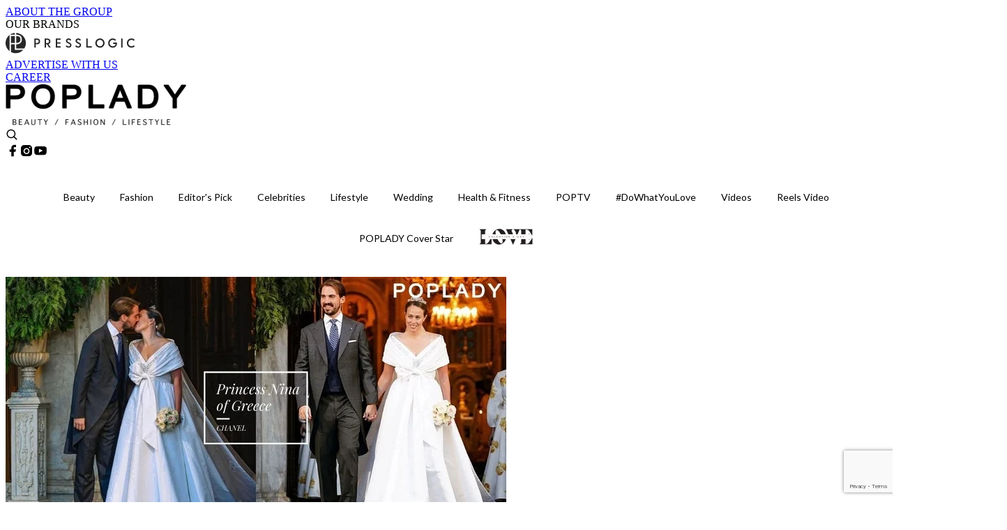

--- FILE ---
content_type: text/html; charset=utf-8
request_url: https://poplady-mag.com/article/166952/prince-philippos-nina-flohr-%E7%9A%87%E5%AE%A4%E5%A9%9A%E7%A6%AE
body_size: 41252
content:
<!doctype html>
<html data-n-head-ssr lang="zh-Hant-HK" data-n-head="%7B%22lang%22:%7B%22ssr%22:%22zh-Hant-HK%22%7D%7D">
  <head >
    <title>身穿CHANEL白紗：Princess Nina of Greece and Denmark的皇室婚禮</title><meta data-n-head="ssr" charset="utf-8"><meta data-n-head="ssr" data-hid="viewport" name="viewport" content="width=device-width, initial-scale=1"><meta data-n-head="ssr" property="og:site_name" content="PopLady"><meta data-n-head="ssr" property="fb:pages" content="396501817225653"><meta data-n-head="ssr" property="og:locale" content="zh_HK"><meta data-n-head="ssr" name="package-version" content="v1.14.0"><meta data-n-head="ssr" name="robots" content="max-image-preview:large, max-snippet:-1, max-video-preview:-1"><meta data-n-head="ssr" name="format-detection" content="telephone=no"><meta data-n-head="ssr" data-hid="robots" name="robots" content=""><meta data-n-head="ssr" data-hid="keywords" name="keywords" content="Celebrities, News, CHANEL, 皇室婚禮, Princess Nina of Greece and Denmark, Prince Philippos"><meta data-n-head="ssr" property="fb:app_id" content="2790204947966101"><meta data-n-head="ssr" data-hid="og:image:width" property="og:image:width" content="1000"><meta data-n-head="ssr" data-hid="og:image:height" property="og:image:height" content="525"><meta data-n-head="ssr" name="description" content="許多婚禮都在近日舉辦，像是Paul Walker的獨生女Meadow Walker也在近日剛完成終身大事。這次則是Princess Nina of Greece and Denmark與Prince Philippos的雅典皇室婚禮。
" data-hid="description"><meta data-n-head="ssr" property="og:title" content="穿上最美的CHANEL白婚紗：Princess Nina of Greece and Denmark與Prince Philippos的唯美皇室婚禮 | PopLady" data-hid="og:title"><meta data-n-head="ssr" property="og:description" content="許多婚禮都在近日舉辦，像是Paul Walker的獨生女Meadow Walker也在近日剛完成終身大事。這次則是Princess Nina of Greece and Denmark與Prince Philippos的雅典皇室婚禮。
" data-hid="og:description"><meta data-n-head="ssr" property="og:url" content="https://poplady-mag.com/article/166952/prince-philippos-nina-flohr-皇室婚禮" data-hid="og:url"><meta data-n-head="ssr" property="og:image" content="https://images.poplady-mag.com/wp-content/uploads/2021/10/da69e011.jpg" data-hid="og:image"><meta data-n-head="ssr" property="article:author" content="undefined" data-hid="article:author"><meta data-n-head="ssr" property="article:publisher" content="undefined" data-hid="article:publisher"><meta data-n-head="ssr" name="publisher" content="PopLady" data-hid="publisher"><meta data-n-head="ssr" name="author" content="PopLady" data-hid="author"><meta data-n-head="ssr" property="og:type" content="article" data-hid="og:type"><meta data-n-head="ssr" property="og:site_name" content="PopLady" data-hid="og:site_name"><meta data-n-head="ssr" name="googlebot" content="index,follow" data-hid="googlebot"><meta data-n-head="ssr" property="fb:pages" content="396501817225653" data-hid="fb:pages"><link data-n-head="ssr" rel="icon" type="image/x-icon" href="https://assets.presslogic.com/presslogic-hk-po/static/favicon.ico"><link data-n-head="ssr" rel="shortcut icon" type="image/x-icon" href="https://assets.presslogic.com/presslogic-hk-po/static/favicon.ico"><link data-n-head="ssr" rel="apple-touch-icon" size="120x120" href="https://assets.presslogic.com/presslogic-hk-po/static/apple-touch-icon/120x120.png"><link data-n-head="ssr" rel="apple-touch-icon" size="152x152" href="https://assets.presslogic.com/presslogic-hk-po/static/apple-touch-icon/152x152.png"><link data-n-head="ssr" rel="apple-touch-icon" size="167x167" href="https://assets.presslogic.com/presslogic-hk-po/static/apple-touch-icon/167x167.png"><link data-n-head="ssr" rel="apple-touch-icon" size="180x180" href="https://assets.presslogic.com/presslogic-hk-po/static/apple-touch-icon/180x180.png"><link data-n-head="ssr" rel="dns-prefetch" href="https://connect.facebook.net" crossorigin="anonymous"><link data-n-head="ssr" rel="dns-prefetch" href="https://pagead2.googlesyndication.com" crossorigin="anonymous"><link data-n-head="ssr" rel="dns-prefetch" href="https://www.facebook.com" crossorigin="anonymous"><link data-n-head="ssr" rel="dns-prefetch" href="https://googleads.g.doubleclick.net" crossorigin="anonymous"><link data-n-head="ssr" rel="dns-prefetch" href="https://fonts.googleapis.com"><link data-n-head="ssr" rel="preconnect" href="https://fonts.googleapis.com" crossorigin="anonymous"><link data-n-head="ssr" rel="stylesheet" href="https://fonts.googleapis.com/css2?family=Lato:wght@300;400;700&amp;display=swap"><link data-n-head="ssr" rel="preload" href="https://images.poplady-mag.com/wp-content/uploads/2021/10/da69e011.jpg" as="image"><link data-n-head="ssr" rel="canonical" href="https://poplady-mag.com/article/166952/prince-philippos-nina-flohr-皇室婚禮" data-hid="canonical"><style data-n-head="ssr" data-hid="max-button-theme" type="text/css">
          .pl-main-article .pl-main-article__main .max-button-theme-1 {
            display: inline-block;color: #ffffff;width: 300px;height: 50px;background: rgba(153, 51, 102, 1);border: 1px solid #993366;border-radius: 10px 10px 10px 10px;margin: 0px 0px 0px 0px;text-decoration: none!important;box-sizing: content-box;box-shadow: 0px 0px 20px 0px rgba(153,51,102,0.5);
          }
          .pl-main-article .pl-main-article__main .max-button-theme-1 .max-button-text {
            display: block;font-family: Tahoma;font-size: 20px;text-align: center;font-style: normal;font-weight: bold;padding: 14px 0px 14px 0px;line-height: 1;text-shadow: 0px 0px 0px rgba(255,175,160,0);
          }

          .pl-main-article .pl-main-article__main .max-button-theme-1:hover {
            color: #993366;background: rgba(255, 255, 255, 1);border: 1px solid #993366;box-shadow: 0px 0px 20px 0px rgba(153,51,102,0.25);
          }
          .pl-main-article .pl-main-article__main .max-button-theme-1:hover .max-button-text{
            text-shadow: 0px 0px 0px rgba(51,51,51,0);
          }
        
          .pl-main-article .pl-main-article__main .max-button-theme-2 {
            display: inline-block;color: #ffffff;width: 300px;height: 50px;background: linear-gradient(rgba(246, 159, 147, 0.79) 0%, rgba(255, 189, 35, 0.79));border: 1px solid rgba(80,90,199,0);border-radius: 3px 3px 3px 3px;margin: 0px 0px 0px 0px;text-decoration: none!important;box-sizing: content-box;box-shadow: 0px 0px 10px 0px rgba(246,159,147,0.5);
          }
          .pl-main-article .pl-main-article__main .max-button-theme-2 .max-button-text {
            display: block;font-family: Tahoma;font-size: 20px;text-align: center;font-style: normal;font-weight: bold;padding: 14px 0px 14px 0px;line-height: 1;text-shadow: 0px 0px 0px rgba(80,90,199,0);
          }

          .pl-main-article .pl-main-article__main .max-button-theme-2:hover {
            color: #cccccccc;background: linear-gradient(rgba(255, 255, 255, 1) 0%, rgba(255, 255, 255, 1));border: 1px solid #cccccc;box-shadow: 0px 0px 10px 0px rgba(226,226,226,0.5);
          }
          .pl-main-article .pl-main-article__main .max-button-theme-2:hover .max-button-text{
            text-shadow: 0px 0px 0px rgba(51,51,51,0);
          }
        </style><script data-n-head="ssr" src="https://platform.instagram.com/en_US/embeds.js" async></script><script data-n-head="ssr" data-hid="gtm-script">window['dataLayer']=[];if(!window._gtm_init){window._gtm_init=1;(function (w,n,d,m,e,p){w[d]=(w[d]==1||n[d]=='yes'||n[d]==1||n[m]==1||(w[e]&&w[e][p]&&w[e][p]()))?1:0})(window,navigator,'doNotTrack','msDoNotTrack','external','msTrackingProtectionEnabled');(function(w,d,s,l,x,y){w[x]={};w._gtm_inject=function(i){if(w.doNotTrack||w[x][i])return;w[x][i]=1;w[l]=w[l]||[];w[l].push({'gtm.start':new Date().getTime(),event:'gtm.js'});var f=d.getElementsByTagName(s)[0],j=d.createElement(s);j.defer=true;j.src='https://www.googletagmanager.com/gtm.js?id='+i;f.parentNode.insertBefore(j,f);}})(window,document,'script','dataLayer','_gtm_ids','_gtm_inject')};["GTM-PRD2XB9"].forEach(function(i){window._gtm_inject(i)})</script><script data-n-head="ssr" type="application/ld+json">{"@context":"https://schema.org","@type":"NewsArticle","mainEntityOfPage":{"@type":"WebPage","@id":"https://poplady-mag.com/article/166952/prince-philippos-nina-flohr-皇室婚禮"},"headline":"身穿CHANEL白紗：Princess Nina of Greece and Denmark的皇室婚禮","image":["https://images.poplady-mag.com/wp-content/uploads/2021/10/da69e011.jpg"],"datePublished":"2021-10-31T01:00:28Z","dateModified":"2021-10-31T00:50:46.000Z","author":{"@type":"Person","name":"Luna"},"publisher":{"@type":"Organization","name":"PopLady","url":"https://poplady-mag.com","logo":{"@type":"imageObject","url":"https://assets.presslogic.com/presslogic-hk-po/static/favicon.ico"}},"keywords":["Celebrities","News","CHANEL","皇室婚禮","Princess Nina of Greece and Denmark","Prince Philippos"]}</script><link rel="preload" href="/_nuxt/32422a7.js" as="script"><link rel="preload" href="/_nuxt/c379223.js" as="script"><link rel="preload" href="/_nuxt/0a7ffc9.js" as="script"><link rel="preload" href="/_nuxt/622e3c9.js" as="script"><link rel="preload" href="/_nuxt/2127c3e.js" as="script"><link rel="preload" href="/_nuxt/6b7e18b.js" as="script"><link rel="preload" href="/_nuxt/vendors/app/14b916ce.3e1d42b.css" as="style"><link rel="preload" href="/_nuxt/dfab246.js" as="script"><link rel="preload" href="/_nuxt/c23c395.js" as="script"><link rel="preload" href="/_nuxt/1df3dd4.js" as="script"><link rel="preload" href="/_nuxt/6879462.js" as="script"><link rel="preload" href="/_nuxt/2422b7b.js" as="script"><link rel="preload" href="/_nuxt/de7a9a3.js" as="script"><link rel="preload" href="/_nuxt/vendors/app/fca7f372.48c6e19.css" as="style"><link rel="preload" href="/_nuxt/be71872.js" as="script"><link rel="preload" href="/_nuxt/vendors/app/f1283a41.11a5785.css" as="style"><link rel="preload" href="/_nuxt/5f9994b.js" as="script"><link rel="preload" href="/_nuxt/6ed10e9.js" as="script"><link rel="preload" href="/_nuxt/de5203f.js" as="script"><link rel="preload" href="/_nuxt/e4584db.js" as="script"><link rel="preload" href="/_nuxt/981efdf.js" as="script"><link rel="preload" href="/_nuxt/19d8b4b.js" as="script"><link rel="preload" href="/_nuxt/13c6b54.js" as="script"><link rel="preload" href="/_nuxt/d8f772a.js" as="script"><link rel="preload" href="/_nuxt/ec51065.js" as="script"><link rel="preload" href="/_nuxt/0f4216b.js" as="script"><link rel="preload" href="/_nuxt/vendors/app/6586b30a.4026b20.css" as="style"><link rel="preload" href="/_nuxt/970a33c.js" as="script"><link rel="preload" href="/_nuxt/782ed19.js" as="script"><link rel="preload" href="/_nuxt/c8af395.js" as="script"><link rel="preload" href="/_nuxt/cddcd3a.js" as="script"><link rel="preload" href="/_nuxt/vendors/app/e0ed5ff5.a5e3790.css" as="style"><link rel="preload" href="/_nuxt/aea3574.js" as="script"><link rel="preload" href="/_nuxt/133f52b.js" as="script"><link rel="preload" href="/_nuxt/779679e.js" as="script"><link rel="preload" href="/_nuxt/c9bf321.js" as="script"><link rel="preload" href="/_nuxt/b203329.js" as="script"><link rel="preload" href="/_nuxt/vendors/app/ec8c427e.5959bde.css" as="style"><link rel="preload" href="/_nuxt/42b01f0.js" as="script"><link rel="preload" href="/_nuxt/2cf349a.js" as="script"><link rel="preload" href="/_nuxt/app/f69643ec.b08e073.css" as="style"><link rel="preload" href="/_nuxt/86d010d.js" as="script"><link rel="preload" href="/_nuxt/app/b0d6de9e.1f45cf9.css" as="style"><link rel="preload" href="/_nuxt/e0f4a6b.js" as="script"><link rel="preload" href="/_nuxt/app/fdb9d3a8.e7f50ac.css" as="style"><link rel="preload" href="/_nuxt/afe6204.js" as="script"><link rel="preload" href="/_nuxt/234d66d.js" as="script"><link rel="preload" href="/_nuxt/app/890ca723.1c27657.css" as="style"><link rel="preload" href="/_nuxt/a97d311.js" as="script"><link rel="preload" href="/_nuxt/d20d2bc.js" as="script"><link rel="preload" href="/_nuxt/app/01d99f6b.b97fb88.css" as="style"><link rel="preload" href="/_nuxt/ce18d21.js" as="script"><link rel="preload" href="/_nuxt/11.8054021.css" as="style"><link rel="preload" href="/_nuxt/10efc14.js" as="script"><link rel="preload" href="/_nuxt/27.38d3ff8.css" as="style"><link rel="preload" href="/_nuxt/0d02077.js" as="script"><link rel="preload" href="/_nuxt/48.8146bbe.css" as="style"><link rel="preload" href="/_nuxt/cb82948.js" as="script"><link rel="preload" href="/_nuxt/58d3138.js" as="script"><link rel="preload" href="/_nuxt/d6fdc6a.js" as="script"><link rel="preload" href="/_nuxt/pages/article/_wpid/_title/01e7b97c.a713fb8.css" as="style"><link rel="preload" href="/_nuxt/2efd925.js" as="script"><link rel="preload" href="/_nuxt/4.aff56ec.css" as="style"><link rel="preload" href="/_nuxt/91f9991.js" as="script"><link rel="preload" href="/_nuxt/14.9175592.css" as="style"><link rel="preload" href="/_nuxt/9e87eac.js" as="script"><link rel="preload" href="/_nuxt/9.5658523.css" as="style"><link rel="preload" href="/_nuxt/cd5536d.js" as="script"><link rel="preload" href="/_nuxt/29.5c4409e.css" as="style"><link rel="preload" href="/_nuxt/3c973d6.js" as="script"><link rel="preload" href="/_nuxt/15.36caf91.css" as="style"><link rel="preload" href="/_nuxt/440a4be.js" as="script"><link rel="preload" href="/_nuxt/26.e8e621d.css" as="style"><link rel="preload" href="/_nuxt/6053c12.js" as="script"><link rel="preload" href="/_nuxt/24.6b19619.css" as="style"><link rel="preload" href="/_nuxt/82978f2.js" as="script"><link rel="stylesheet" href="/_nuxt/vendors/app/14b916ce.3e1d42b.css"><link rel="stylesheet" href="/_nuxt/vendors/app/fca7f372.48c6e19.css"><link rel="stylesheet" href="/_nuxt/vendors/app/f1283a41.11a5785.css"><link rel="stylesheet" href="/_nuxt/vendors/app/6586b30a.4026b20.css"><link rel="stylesheet" href="/_nuxt/vendors/app/e0ed5ff5.a5e3790.css"><link rel="stylesheet" href="/_nuxt/vendors/app/ec8c427e.5959bde.css"><link rel="stylesheet" href="/_nuxt/app/f69643ec.b08e073.css"><link rel="stylesheet" href="/_nuxt/app/b0d6de9e.1f45cf9.css"><link rel="stylesheet" href="/_nuxt/app/fdb9d3a8.e7f50ac.css"><link rel="stylesheet" href="/_nuxt/app/890ca723.1c27657.css"><link rel="stylesheet" href="/_nuxt/app/01d99f6b.b97fb88.css"><link rel="stylesheet" href="/_nuxt/11.8054021.css"><link rel="stylesheet" href="/_nuxt/27.38d3ff8.css"><link rel="stylesheet" href="/_nuxt/48.8146bbe.css"><link rel="stylesheet" href="/_nuxt/pages/article/_wpid/_title/01e7b97c.a713fb8.css"><link rel="stylesheet" href="/_nuxt/4.aff56ec.css"><link rel="stylesheet" href="/_nuxt/14.9175592.css"><link rel="stylesheet" href="/_nuxt/9.5658523.css"><link rel="stylesheet" href="/_nuxt/29.5c4409e.css"><link rel="stylesheet" href="/_nuxt/15.36caf91.css"><link rel="stylesheet" href="/_nuxt/26.e8e621d.css"><link rel="stylesheet" href="/_nuxt/24.6b19619.css">
  </head>
  <body >
    <noscript data-n-head="ssr" data-hid="gtm-noscript" data-pbody="true"><iframe src="https://www.googletagmanager.com/ns.html?id=GTM-PRD2XB9&" height="0" width="0" style="display:none;visibility:hidden" title="gtm"></iframe></noscript><div data-server-rendered="true" id="__nuxt"><!----><div id="__layout"><div class="desktop-layout"><div id="page-ga" hidden="hidden">
    UA-75313505-15
  </div> <div id="page-ga4" hidden="hidden">
    G-S7FB1BTRHQ
  </div> <div id="page-slug" hidden="hidden">
    poplady
  </div> <!----> <div><!----> <div class="anymind-interstitial"></div> <div class="anymind-anchorad"></div> <!----> <div><div><div id="top-banner-ad" class="top-banner-ad-container container top-banner-ad-desktop"><div data-key="Top2_D" class="ad-slot-script-wrap no-space" data-v-6bf17631><div id="ad-id-769faj" data-v-6bf17631></div></div></div></div> <header id="header" class="app-header"><div class="app-header__top-nav"><div class="app-header__top-nav-item"><a href="https://www.presslogic.ai/" target="_blank">
        ABOUT THE GROUP
      </a></div> <div class="app-header__top-nav-item el-dropdown"><div>
        OUR BRANDS<i class="el-icon-arrow-down el-icon--right"></i></div> <ul class="el-dropdown-menu el-popper app-header__top-nav-brand" style="display:none;"><li tabindex="-1" class="el-dropdown-menu__item"><!----><a href="https://girlstyle.com" target="_blank">GirlStyle 女生日常</a></li><li tabindex="-1" class="el-dropdown-menu__item"><!----><a href="https://holidaysmart.io" target="_blank">HolidaySmart 假期日常</a></li><li tabindex="-1" class="el-dropdown-menu__item"><!----><a href="https://jomexplore.io" target="_blank">Jom Explore</a></li><li tabindex="-1" class="el-dropdown-menu__item"><!----><a href="https://businessfocus.io" target="_blank">BusinessFocus</a></li><li tabindex="-1" class="el-dropdown-menu__item"><!----><a href="https://mamidaily.com" target="_blank">MamiDaily 親子日常</a></li><li tabindex="-1" class="el-dropdown-menu__item"><!----><a href="https://urbanlifehk.com" target="_blank">UrbanLife Health 健康新態度</a></li><li tabindex="-1" class="el-dropdown-menu__item"><!----><a href="https://topbeautyhk.com" target="_blank">TopBeauty</a></li><li tabindex="-1" class="el-dropdown-menu__item"><!----><a href="https://poplady-mag.com" target="_blank">POPLADY</a></li><li tabindex="-1" class="el-dropdown-menu__item"><!----><a href="https://thekdaily.com" target="_blank">Kdaily 韓粉日常</a></li><li tabindex="-1" class="el-dropdown-menu__item"><!----><a href="https://thepetcity.co" target="_blank">PetCity 毛孩日常</a></li><li tabindex="-1" class="el-dropdown-menu__item"><!----><a href="https://www.baby-kingdom.com/forum.php" target="_blank">Baby-Kingdom</a></li><li tabindex="-1" class="el-dropdown-menu__item"><!----><a href="https://www.edu-kingdom.com/" target="_blank">Edu-Kingdom</a></li><li tabindex="-1" class="el-dropdown-menu__item"><!----><a href="https://medialens.io" target="_blank">MediaLens</a></li><li tabindex="-1" class="el-dropdown-menu__item"><!----><a href="https://www.tapnow.com/zh-HK/" target="_blank">TapNow</a></li><li tabindex="-1" class="el-dropdown-menu__item"><!----><a href="https://www.maxlytics.io" target="_blank">Maxlytics</a></li><li tabindex="-1" class="el-dropdown-menu__item"><!----><a href="https://echomaker.io/" target="_blank">EchoMaker</a></li><li tabindex="-1" class="el-dropdown-menu__item"><!----><a href="https://www.eventvibe.io/" target="_blank">EventVibe</a></li><li tabindex="-1" class="el-dropdown-menu__item"><!----><a href="https://www.facevibe.ai/" target="_blank">FaceVibe</a></li><li tabindex="-1" class="el-dropdown-menu__item"><!----><a href="https://www.mintinglabs.com/" target="_blank">Mintinglabs</a></li></ul></div> <div class="app-header__top-nav-item"><a href="https://www.presslogic.ai/" target="_blank"><img src="https://assets.presslogic.com/static/images/logo/presslogic-logo.svg" alt="presslogic-logo"></a></div> <div class="app-header__top-nav-item"><a href="/advertise" target="_blank">
        ADVERTISE WITH US
      </a></div> <div class="app-header__top-nav-item"><a href="https://www.presslogic.ai/career" target="_blank">
        CAREER
      </a></div></div> <div class="app-header__main"><a href="/" title="PopLady" class="app-header__home-link nuxt-link-active"><img src="https://assets.presslogic.com/presslogic-hk-po/static/images/layout-logo.png" srcset="https://assets.presslogic.com/presslogic-hk-po/static/images/layout-logo@2x.png 2x, https://assets.presslogic.com/presslogic-hk-po/static/images/layout-logo@3x.png 3x" id="logo" alt="PopLady" class="pl-retina-img"></a> <div class="app-header__container"><!----> <div class="top-header-nav"><!----> <a href="/search" aria-label="search" class="header-search-link"><img src="https://assets.presslogic.com/presslogic-hk-po/static/images/header-icon-search.svg" class="header-search-link__icon"></a> <div class="top-header-nav__social"><a href="https://www.facebook.com/poplady.hk" target="_blank" rel="noopener noreferrer" class="top-header-nav__link"><img src="https://assets.presslogic.com/presslogic-hk-po/static/images/header-icon-facebook.svg" alt="facebook" class="top-header-nav__icon"></a><a href="https://www.instagram.com/poplady.mag" target="_blank" rel="noopener noreferrer" class="top-header-nav__link"><img src="https://assets.presslogic.com/presslogic-hk-po/static/images/header-icon-instagram.svg" alt="instagram" class="top-header-nav__icon"></a><a href="https://www.youtube.com/channel/UCCmvUlKGcLKqIZkTkEdR4jA" target="_blank" rel="noopener noreferrer" class="top-header-nav__link"><img src="https://assets.presslogic.com/presslogic-hk-po/static/images/header-icon-youtube.svg" alt="youtube" class="top-header-nav__icon"></a></div> <!----></div></div></div> <!----> <!----></header> <header id="header-small" class="collapsing-header" style="display:none;"><div class="collapsing-header__container"><a href="https://www.presslogic.ai/" target="_blank" rel="noopener noreferrer" class="collapsing-header__group-link"><img src="https://assets.presslogic.com/static/images/logo/presslogic-logo.svg" alt="presslogic-logo" class="collapsing-header__group-logo"></a> <a href="/" title="PopLady" class="collapsing-header__home-link nuxt-link-active"><img src="https://assets.presslogic.com/presslogic-hk-po/static/images/loading.png" alt="PopLady" class="collapsing-header__home-logo poplady"></a> <div class="collapsing-header__menu"><div class="desktop-header-navigation container"><ul class="desktop-header-navigation__menu" style="margin-left:0px;"><li class="desktop-header-navigation__menu-item"><a href="/category/beauty" class="desktop-header-navigation__menu-link"><span>Beauty</span></a> <div class="desktop-header-navigation__sub-menu-wrap" style="display:none;"><ul class="desktop-header-navigation__sub-menu"><li class="desktop-header-navigation__sub-menu-item"><a href="/category/beauty" class="desktop-header-navigation__sub-menu-link">
              All 全部
            </a></li> <li class="desktop-header-navigation__sub-menu-item"><a href="/category/makeup" class="desktop-header-navigation__sub-menu-link">
              Makeup
            </a></li><li class="desktop-header-navigation__sub-menu-item"><a href="/category/skincare" class="desktop-header-navigation__sub-menu-link">
              Skincare
            </a></li><li class="desktop-header-navigation__sub-menu-item"><a href="/category/hairstyle" class="desktop-header-navigation__sub-menu-link">
              Hairstyle
            </a></li><li class="desktop-header-navigation__sub-menu-item"><a href="/category/nails-fragrances" class="desktop-header-navigation__sub-menu-link">
              Nails &amp; Fragrances
            </a></li></ul> <!----></div></li><li class="desktop-header-navigation__menu-item"><a href="/category/fashion" class="desktop-header-navigation__menu-link"><span>Fashion</span></a> <div class="desktop-header-navigation__sub-menu-wrap" style="display:none;"><ul class="desktop-header-navigation__sub-menu"><li class="desktop-header-navigation__sub-menu-item"><a href="/category/fashion" class="desktop-header-navigation__sub-menu-link">
              All 全部
            </a></li> <li class="desktop-header-navigation__sub-menu-item"><a href="/category/news" class="desktop-header-navigation__sub-menu-link">
              News
            </a></li><li class="desktop-header-navigation__sub-menu-item"><a href="/category/event-runway" class="desktop-header-navigation__sub-menu-link">
              Event &amp; Runway
            </a></li><li class="desktop-header-navigation__sub-menu-item"><a href="/category/bags-shoes" class="desktop-header-navigation__sub-menu-link">
              Bags &amp; Shoes
            </a></li><li class="desktop-header-navigation__sub-menu-item"><a href="/category/accessories" class="desktop-header-navigation__sub-menu-link">
              Accessories
            </a></li><li class="desktop-header-navigation__sub-menu-item"><a href="/category/watch-jewellery" class="desktop-header-navigation__sub-menu-link">
              Watch &amp; Jewellery
            </a></li><li class="desktop-header-navigation__sub-menu-item"><a href="/category/trends-tips" class="desktop-header-navigation__sub-menu-link">
              Trends &amp; Tips
            </a></li></ul> <!----></div></li><li class="desktop-header-navigation__menu-item"><a href="/category/editors-pick" class="desktop-header-navigation__menu-link"><span>Editor's Pick</span></a> <div class="desktop-header-navigation__sub-menu-wrap" style="display:none;"><ul class="desktop-header-navigation__sub-menu"><li class="desktop-header-navigation__sub-menu-item"><a href="/category/editors-pick" class="desktop-header-navigation__sub-menu-link">
              All 全部
            </a></li> <li class="desktop-header-navigation__sub-menu-item"><a href="/category/bags" class="desktop-header-navigation__sub-menu-link">
              Bags
            </a></li><li class="desktop-header-navigation__sub-menu-item"><a href="/category/jewellery" class="desktop-header-navigation__sub-menu-link">
              Jewellery
            </a></li><li class="desktop-header-navigation__sub-menu-item"><a href="/category/makeup-editors-pick" class="desktop-header-navigation__sub-menu-link">
              Makeup
            </a></li><li class="desktop-header-navigation__sub-menu-item"><a href="/category/skincare-editors-pick" class="desktop-header-navigation__sub-menu-link">
              Skincare
            </a></li></ul> <!----></div></li><li class="desktop-header-navigation__menu-item"><a href="/category/celebrities" class="desktop-header-navigation__menu-link"><span>Celebrities</span></a> <div class="desktop-header-navigation__sub-menu-wrap" style="display:none;"><ul class="desktop-header-navigation__sub-menu"><li class="desktop-header-navigation__sub-menu-item"><a href="/category/celebrities" class="desktop-header-navigation__sub-menu-link">
              All 全部
            </a></li> <li class="desktop-header-navigation__sub-menu-item"><a href="/category/celebrity-news" class="desktop-header-navigation__sub-menu-link">
              News
            </a></li><li class="desktop-header-navigation__sub-menu-item"><a href="/category/styles" class="desktop-header-navigation__sub-menu-link">
              Styles
            </a></li></ul> <!----></div></li><li class="desktop-header-navigation__menu-item"><a href="/category/lifestyle" class="desktop-header-navigation__menu-link"><span>Lifestyle</span></a> <div class="desktop-header-navigation__sub-menu-wrap" style="display:none;"><ul class="desktop-header-navigation__sub-menu"><li class="desktop-header-navigation__sub-menu-item"><a href="/category/lifestyle" class="desktop-header-navigation__sub-menu-link">
              All 全部
            </a></li> <li class="desktop-header-navigation__sub-menu-item"><a href="/category/art-culture" class="desktop-header-navigation__sub-menu-link">
              Art &amp; Culture
            </a></li><li class="desktop-header-navigation__sub-menu-item"><a href="/category/relationship" class="desktop-header-navigation__sub-menu-link">
              Relationship
            </a></li><li class="desktop-header-navigation__sub-menu-item"><a href="/category/wineanddine" class="desktop-header-navigation__sub-menu-link">
              Wine &amp; Dine
            </a></li><li class="desktop-header-navigation__sub-menu-item"><a href="/category/home-living" class="desktop-header-navigation__sub-menu-link">
              Home &amp; Living
            </a></li><li class="desktop-header-navigation__sub-menu-item"><a href="/category/movieanddrama" class="desktop-header-navigation__sub-menu-link">
              Movie &amp; Drama
            </a></li><li class="desktop-header-navigation__sub-menu-item"><a href="/category/travel" class="desktop-header-navigation__sub-menu-link">
              Travel
            </a></li></ul> <!----></div></li><li class="desktop-header-navigation__menu-item"><a href="/category/wedding" class="desktop-header-navigation__menu-link"><span>Wedding</span></a> <div class="desktop-header-navigation__sub-menu-wrap" style="display:none;"><ul class="desktop-header-navigation__sub-menu"><li class="desktop-header-navigation__sub-menu-item"><a href="/category/wedding" class="desktop-header-navigation__sub-menu-link">
              All 全部
            </a></li> </ul> <!----></div></li><li class="desktop-header-navigation__menu-item"><a href="/category/health-fitness" class="desktop-header-navigation__menu-link"><span>Health &amp; Fitness</span></a> <div class="desktop-header-navigation__sub-menu-wrap" style="display:none;"><ul class="desktop-header-navigation__sub-menu"><li class="desktop-header-navigation__sub-menu-item"><a href="/category/health-fitness" class="desktop-header-navigation__sub-menu-link">
              All 全部
            </a></li> </ul> <!----></div></li><li class="desktop-header-navigation__menu-item"><a href="/category/poptv" class="desktop-header-navigation__menu-link"><span>POPTV</span></a> <div class="desktop-header-navigation__sub-menu-wrap" style="display:none;"><ul class="desktop-header-navigation__sub-menu"><li class="desktop-header-navigation__sub-menu-item"><a href="/category/poptv" class="desktop-header-navigation__sub-menu-link">
              All 全部
            </a></li> <li class="desktop-header-navigation__sub-menu-item"><a href="/category/popstar" class="desktop-header-navigation__sub-menu-link">
              POPSTAR
            </a></li></ul> <!----></div></li><li class="desktop-header-navigation__menu-item"><a href="/category/dowhatyoulove" class="desktop-header-navigation__menu-link"><span>#DoWhatYouLove</span></a> <div class="desktop-header-navigation__sub-menu-wrap" style="display:none;"><ul class="desktop-header-navigation__sub-menu"><li class="desktop-header-navigation__sub-menu-item"><a href="/category/dowhatyoulove" class="desktop-header-navigation__sub-menu-link">
              All 全部
            </a></li> </ul> <!----></div></li> <li class="desktop-header-navigation__menu-item"><a href="/videos" class="pl-menu-link pl-menu-link--96 pl-menu-link--text desktop-header-navigation__menu-link">Videos</a></li><li class="desktop-header-navigation__menu-item"><a href="/igvideos" class="pl-menu-link pl-menu-link--177 pl-menu-link--text desktop-header-navigation__menu-link">Reels Video</a></li><li class="desktop-header-navigation__menu-item"><a href="/cover-story/%E9%9D%A6%E8%85%86%E7%9A%84%E6%88%80%E6%84%9B%E5%AD%B8-%E6%AD%B8%E7%B6%BD%E5%B6%A2-Nancy-Kwai" class="pl-menu-link pl-menu-link--11 pl-menu-link--text desktop-header-navigation__menu-link">POPLADY Cover Star</a></li><li class="desktop-header-navigation__menu-item"><a href="/category-showcase/love-valentines-day" class="pl-menu-link pl-menu-link--160 pl-menu-link--text desktop-header-navigation__menu-link">LOVE Valentine's Day</a></li></ul></div></div> <!----> <a href="/search" aria-label="search" class="header-search-link"><img src="https://assets.presslogic.com/presslogic-hk-po/static/images/header-icon-search.svg" class="header-search-link__icon"></a> <!----></div></header> <div class="default-layout-wrap" style="background:#FFFFFF;"><div id="main-navigation" class="main-navigation container"><ul class="main-navigation__menu"><li class="main-navigation__menu-item"><a href="/category/beauty" class="main-navigation__menu-link">
        Beauty
      </a> <div class="main-navigation__sub-menu-wrap" style="display:none;"><ul class="main-navigation__sub-menu"><li class="main-navigation__sub-menu-item"><a href="/category/makeup" class="main-navigation__sub-menu-link">
                Makeup
              </a></li><li class="main-navigation__sub-menu-item"><a href="/category/skincare" class="main-navigation__sub-menu-link">
                Skincare
              </a></li><li class="main-navigation__sub-menu-item"><a href="/category/hairstyle" class="main-navigation__sub-menu-link">
                Hairstyle
              </a></li><li class="main-navigation__sub-menu-item"><a href="/category/nails-fragrances" class="main-navigation__sub-menu-link">
                Nails &amp; Fragrances
              </a></li></ul> <!----></div></li><li class="main-navigation__menu-item"><a href="/category/fashion" class="main-navigation__menu-link">
        Fashion
      </a> <div class="main-navigation__sub-menu-wrap" style="display:none;"><ul class="main-navigation__sub-menu"><li class="main-navigation__sub-menu-item"><a href="/category/news" class="main-navigation__sub-menu-link">
                News
              </a></li><li class="main-navigation__sub-menu-item"><a href="/category/event-runway" class="main-navigation__sub-menu-link">
                Event &amp; Runway
              </a></li><li class="main-navigation__sub-menu-item"><a href="/category/bags-shoes" class="main-navigation__sub-menu-link">
                Bags &amp; Shoes
              </a></li><li class="main-navigation__sub-menu-item"><a href="/category/accessories" class="main-navigation__sub-menu-link">
                Accessories
              </a></li><li class="main-navigation__sub-menu-item"><a href="/category/watch-jewellery" class="main-navigation__sub-menu-link">
                Watch &amp; Jewellery
              </a></li><li class="main-navigation__sub-menu-item"><a href="/category/trends-tips" class="main-navigation__sub-menu-link">
                Trends &amp; Tips
              </a></li></ul> <!----></div></li><li class="main-navigation__menu-item"><a href="/category/editors-pick" class="main-navigation__menu-link">
        Editor's Pick
      </a> <div class="main-navigation__sub-menu-wrap" style="display:none;"><ul class="main-navigation__sub-menu"><li class="main-navigation__sub-menu-item"><a href="/category/bags" class="main-navigation__sub-menu-link">
                Bags
              </a></li><li class="main-navigation__sub-menu-item"><a href="/category/jewellery" class="main-navigation__sub-menu-link">
                Jewellery
              </a></li><li class="main-navigation__sub-menu-item"><a href="/category/makeup-editors-pick" class="main-navigation__sub-menu-link">
                Makeup
              </a></li><li class="main-navigation__sub-menu-item"><a href="/category/skincare-editors-pick" class="main-navigation__sub-menu-link">
                Skincare
              </a></li></ul> <!----></div></li><li class="main-navigation__menu-item"><a href="/category/celebrities" class="main-navigation__menu-link">
        Celebrities
      </a> <div class="main-navigation__sub-menu-wrap" style="display:none;"><ul class="main-navigation__sub-menu"><li class="main-navigation__sub-menu-item"><a href="/category/celebrity-news" class="main-navigation__sub-menu-link">
                News
              </a></li><li class="main-navigation__sub-menu-item"><a href="/category/styles" class="main-navigation__sub-menu-link">
                Styles
              </a></li></ul> <!----></div></li><li class="main-navigation__menu-item"><a href="/category/lifestyle" class="main-navigation__menu-link">
        Lifestyle
      </a> <div class="main-navigation__sub-menu-wrap" style="display:none;"><ul class="main-navigation__sub-menu"><li class="main-navigation__sub-menu-item"><a href="/category/art-culture" class="main-navigation__sub-menu-link">
                Art &amp; Culture
              </a></li><li class="main-navigation__sub-menu-item"><a href="/category/relationship" class="main-navigation__sub-menu-link">
                Relationship
              </a></li><li class="main-navigation__sub-menu-item"><a href="/category/wineanddine" class="main-navigation__sub-menu-link">
                Wine &amp; Dine
              </a></li><li class="main-navigation__sub-menu-item"><a href="/category/home-living" class="main-navigation__sub-menu-link">
                Home &amp; Living
              </a></li><li class="main-navigation__sub-menu-item"><a href="/category/movieanddrama" class="main-navigation__sub-menu-link">
                Movie &amp; Drama
              </a></li><li class="main-navigation__sub-menu-item"><a href="/category/travel" class="main-navigation__sub-menu-link">
                Travel
              </a></li></ul> <!----></div></li><li class="main-navigation__menu-item"><a href="/category/wedding" class="main-navigation__menu-link">
        Wedding
      </a> <div class="main-navigation__sub-menu-wrap" style="display:none;"><ul class="main-navigation__sub-menu"></ul> <!----></div></li><li class="main-navigation__menu-item"><a href="/category/health-fitness" class="main-navigation__menu-link">
        Health &amp; Fitness
      </a> <div class="main-navigation__sub-menu-wrap" style="display:none;"><ul class="main-navigation__sub-menu"></ul> <!----></div></li><li class="main-navigation__menu-item"><a href="/category/poptv" class="main-navigation__menu-link">
        POPTV
      </a> <div class="main-navigation__sub-menu-wrap" style="display:none;"><ul class="main-navigation__sub-menu"><li class="main-navigation__sub-menu-item"><a href="/category/popstar" class="main-navigation__sub-menu-link">
                POPSTAR
              </a></li></ul> <!----></div></li><li class="main-navigation__menu-item"><a href="/category/dowhatyoulove" class="main-navigation__menu-link">
        #DoWhatYouLove
      </a> <div class="main-navigation__sub-menu-wrap" style="display:none;"><ul class="main-navigation__sub-menu"></ul> <!----></div></li> <li class="main-navigation__menu-item"><a href="/videos" class="pl-menu-link pl-menu-link--96 pl-menu-link--text main-navigation__menu-link">Videos</a></li><li class="main-navigation__menu-item"><a href="/igvideos" class="pl-menu-link pl-menu-link--177 pl-menu-link--text main-navigation__menu-link">Reels Video</a></li><li class="main-navigation__menu-item"><a href="/cover-story/%E9%9D%A6%E8%85%86%E7%9A%84%E6%88%80%E6%84%9B%E5%AD%B8-%E6%AD%B8%E7%B6%BD%E5%B6%A2-Nancy-Kwai" class="pl-menu-link pl-menu-link--11 pl-menu-link--text main-navigation__menu-link">POPLADY Cover Star</a></li><li class="main-navigation__menu-item"><a href="/category-showcase/love-valentines-day" class="pl-menu-link pl-menu-link--160 pl-menu-link--image main-navigation__menu-link"><img alt="LOVE Valentine's Day" src="https://assets.presslogic.com/presslogic-hk-po/static/images/loading.png" class="pl-menu-link__img" width="80px" height="40px"></a></li></ul></div> <div class="container"><div><div data-fetch-key="0" class="article-page article-page--desktop"><div id="article-id" hidden="hidden">
    166952
  </div> <div id="author-name" hidden="hidden">
    luna-huang
  </div> <div id="remove-ads" hidden="hidden">
    false
  </div> <div id="device-type" hidden="hidden">
    desktop
  </div> <div id="fb-page-id" hidden="hidden">
    396501817225653
  </div> <div id="custom-ads" hidden="hidden">
    false
  </div> <div id="app-only-content" hidden="hidden">
    false
  </div> <div data-idx="0" class="article-item"><div class="article-page__ad-block hide-ad-iframe"><div data-key="article_top_desktop" class="ad-slot-script-wrap no-space" data-v-6bf17631><div id="ad-id-ekz981" data-v-6bf17631></div></div></div> <div class="article-page__ad-block hide-ad-iframe"><div data-key="teads_header2_desktop" class="ad-slot-script-wrap no-space" data-v-6bf17631><div id="ad-id-yypn39" data-v-6bf17631></div></div></div> <div class="article-page__ad-block article-page__desktop-topbanner-ad"><div data-key="Top1_D" class="ad-topbanner-wrap ad-slot-script-wrap" data-v-6bf17631><div id="ad-id-e2vzcd" data-v-6bf17631></div></div></div> <!----> <div class="main-content__container"><div class="main-content main-content-166952"><!----> <article data-fetch-key="1" class="pl-main-article pl-main-article--desktop pl-main-article--cls-height main-article site-poplady-mag"><div class="pl-main-article__image pl-main-article__image--loading"><img src="https://images.poplady-mag.com/wp-content/uploads/2021/10/da69e011.jpg?auto=format&amp;w=718" srcset="https://images.poplady-mag.com/wp-content/uploads/2021/10/da69e011.jpg?auto=format&amp;w=1436 2x ,https://images.poplady-mag.com/wp-content/uploads/2021/10/da69e011.jpg?auto=format&amp;w=2154 3x" alt="穿上最美的CHANEL白婚紗：Princess Nina of Greece and Denmark與Prince Philippos的唯美皇室婚禮"></div> <h1 class="pl-main-article__title">
    穿上最美的CHANEL白婚紗：Princess Nina of Greece and Denmark與Prince Philippos的唯美皇室婚禮
  </h1> <div class="pl-main-article__categories"><span class="pl-main-article__categories-item"><a href="/category/celebrities" target="_blank" rel="noopener noreferrer">
          Celebrities
        </a></span><span class="pl-main-article__categories-item"><a href="/category/celebrity-news" target="_blank" rel="noopener noreferrer">
          News
        </a></span></div> <div class="pl-author-panel pl-author-panel--article-page"><div class="pl-author-panel__card"><div class="pl-author-panel__avatar-wrap"><div class="pl-author-panel__avatar" style="background-image:url(https://images.poplady-mag.com/wp-content/uploads/2021/05/49febaf2.jpeg?w=100);"><a href="/author/luna-huang" class="pl-author-panel__avatar-link"></a></div></div> <div class="pl-author-panel__info"><div class="pl-author-panel__main"><div class="pl-author-panel__date"><span>By <a href="/author/luna-huang">
            Luna
          </a> on 31 Oct 2021</span></div> <div class="pl-author-panel__job">
          Digital Editor
          <svg aria-hidden="true" data-prefix="far" data-icon="chevron-up" role="img" xmlns="http://www.w3.org/2000/svg" viewBox="0 0 448 512" class="svg-inline--fa fa-chevron-up fa-w-14 pl-author-panel__desc-btn"><path fill="currentColor" d="M6.101 359.293L25.9 379.092c4.686 4.686 12.284 4.686 16.971 0L224 198.393l181.13 180.698c4.686 4.686 12.284 4.686 16.971 0l19.799-19.799c4.686-4.686 4.686-12.284 0-16.971L232.485 132.908c-4.686-4.686-12.284-4.686-16.971 0L6.101 342.322c-4.687 4.687-4.687 12.285 0 16.971z"></path></svg></div></div> <!----></div></div> <div class="pl-author-panel__desc-collapse"><div class="pl-author-panel__desc">POPLADY時尚編輯 
在浩瀚的時尚世界中挖掘背後的故事
透過旅行找尋理想生活的樣貌 捕捉下每個美好瞬間
luna.huang@poplady-mag.com</div> <!----></div></div> <div class="pl-main-article__main pl-main-article__main-0"><div><!----> <div class="page-start"></div> <!----> <!----> <div><p>擁有一場夢幻的<a href="https://poplady-mag.com/tag/婚禮" target="_blank" rel="noopener">婚禮</a>是許多女人一生當中的夢想，穿上精緻的白婚紗，與相愛的伴侶在眾人見證下說出誓言。因為疫情的影響，許多婚禮都在近日舉辦，像是Paul Walker的獨生女<a href="https://poplady-mag.com/article/166105/" target="_blank" rel="noopener">Meadow Walker</a>也在近日剛完成終身大事，<a href="https://poplady-mag.com/article/165046/" target="_blank" rel="noopener">Bill Gates大女兒Jennifer的千萬「世紀婚禮」</a>，以及<a href="https://poplady-mag.com/article/164362/">喜劇演員Adam Devine的妻子Chloe Bridges的婚禮</a>。這次則是Princess Nina of Greece and Denmark與Prince Philippos在雅典的皇室婚禮。</p></div> <div class="pl-text-ads"><!----></div> <!----> <!----> <!----> <!----> <!----> <!----> <!----><!----><!----> <!----><!----><!----><!----><!----> <!----> <!----> <!----><div><!----></div> <!----> <!----> <div class="pl-main-article__ad-block"><div data-key="C1" class="ad-slot-wrap is-fit" style="--bg:transparent;" data-v-146a4d51><div class="ad-slot-main" data-v-146a4d51><!----> <div id="ad-id-9owwra" data-v-146a4d51></div> <!----></div></div> <div data-key="C2" class="ad-slot-wrap is-fit" style="--bg:transparent;" data-v-146a4d51><div class="ad-slot-main" data-v-146a4d51><!----> <div id="ad-id-21shmv" data-v-146a4d51></div> <!----></div></div></div> <div><p><span class="photo-credit-box" style="max-width: 1000px; display: block;"><span class="pl-article-img-wrap placeholder" style="margin-top: 15px; display: block; width: 100%; position: relative; padding-bottom: 125.1%;"><img class="size-full wp-image-167103 pl-article-img" src="https://assets.presslogic.com/presslogic-hk-po/static/images/loading.png" alt="在雅典舉辦的皇室婚禮，又是一場夢幻的婚禮" width="1000" height="1251" data-src="https://images.poplady-mag.com/wp-content/uploads/2021/10/67af18d2.jpg" style="position: absolute; width: 100%; max-width: 100%; height: 100%; cursor: pointer; margin: 0;" data-srcset="https://images.poplady-mag.com/wp-content/uploads/2021/10/67af18d2.jpg?auto=format&w=414 414w, https://images.poplady-mag.com/wp-content/uploads/2021/10/67af18d2.jpg?auto=format&w=718 718w, https://images.poplady-mag.com/wp-content/uploads/2021/10/67af18d2.jpg?auto=format&w=828 828w, https://images.poplady-mag.com/wp-content/uploads/2021/10/67af18d2.jpg?auto=format&w=1053 1053w, https://images.poplady-mag.com/wp-content/uploads/2021/10/67af18d2.jpg?auto=format&w=1242 1242w, https://images.poplady-mag.com/wp-content/uploads/2021/10/67af18d2.jpg?auto=format&w=1436 1436w, https://images.poplady-mag.com/wp-content/uploads/2021/10/67af18d2.jpg?auto=format&w=1440 1440w, https://images.poplady-mag.com/wp-content/uploads/2021/10/67af18d2.jpg?auto=format&w=2106 2106w, https://images.poplady-mag.com/wp-content/uploads/2021/10/67af18d2.jpg?auto=format&w=2154 2154w, https://images.poplady-mag.com/wp-content/uploads/2021/10/67af18d2.jpg?auto=format&w=2880 2880w, https://images.poplady-mag.com/wp-content/uploads/2021/10/67af18d2.jpg?auto=format&w=3159 3159w, https://images.poplady-mag.com/wp-content/uploads/2021/10/67af18d2.jpg?auto=format&w=4320 4320w" ></span><span class="photo-credit"><span>Photo from  IG＠greekroyals.fashion</span></span></span></p></div> <!----> <!----><!----><!----><!----><!----><!----><!----> <!----> <!----> <!----> <!----> <div class="pl-main-article__text-ad"><div class="ad-slot-text-wrap" data-v-4e41afd0><div class="ad-slot-text-main" data-v-4e41afd0><div id="ad-id-mdg6jy" data-v-4e41afd0></div></div></div></div> <div data-vendor="teads" data-disabled="false" data-article-id="166952" data-article-line-index="1" data-article-index="0" data-site="PL-HK" class="teads teads-1"></div><!----><!----> <!----><!----><!----><!----><!----> <!----> <!----> <!----><!----> <!----> <!----> <!----> <div><h2 id="anmtgcz6bn">＃第三次認證的愛情</h2></div> <!----> <!----> <!----> <!----> <!----> <!----> <!----> <!----><!----><!----> <!----><!----><!----><!----><!----> <!----> <!----> <!----><!----> <!----> <!----> <!----> <div><p>這次的婚禮其實是Princess Nina of Greece and Denmark與Prince Philippos的第三場婚禮，因為疫情的影響，先前他們已經舉辦過兩場規模較小的婚禮。而這次的唯美婚禮是在上週六時於Metropolitan Cathedral of Athens（雅典大都市教堂）舉行。眾多皇家成員都有前來參與，像是 Princess Beatrice 與她的先生Edoardo Mapelli Mozzi以及Princess Eugenie還有Queen Sofia of Spain等。</p></div> <!----> <!----> <!----> <!----> <!----> <!----> <!----> <!----><!----><!----> <!----><!----><!----><!----><!----> <!----> <!----> <!----><!----> <div class="page-start"></div> <!----> <!----> <div><p><span class="photo-credit-box" style="max-width: 1000px; display: block;"><span class="pl-article-img-wrap placeholder" style="margin-top: 15px; display: block; width: 100%; position: relative; padding-bottom: 84.6%;"><img class="size-full wp-image-167104 pl-article-img" src="https://assets.presslogic.com/presslogic-hk-po/static/images/loading.png" alt="帶著眾人的祝福，結束了這場皇家婚禮" width="1000" height="846" data-src="https://images.poplady-mag.com/wp-content/uploads/2021/10/1886b0e0.jpg" style="position: absolute; width: 100%; max-width: 100%; height: 100%; cursor: pointer; margin: 0;" data-srcset="https://images.poplady-mag.com/wp-content/uploads/2021/10/1886b0e0.jpg?auto=format&w=414 414w, https://images.poplady-mag.com/wp-content/uploads/2021/10/1886b0e0.jpg?auto=format&w=718 718w, https://images.poplady-mag.com/wp-content/uploads/2021/10/1886b0e0.jpg?auto=format&w=828 828w, https://images.poplady-mag.com/wp-content/uploads/2021/10/1886b0e0.jpg?auto=format&w=1053 1053w, https://images.poplady-mag.com/wp-content/uploads/2021/10/1886b0e0.jpg?auto=format&w=1242 1242w, https://images.poplady-mag.com/wp-content/uploads/2021/10/1886b0e0.jpg?auto=format&w=1436 1436w, https://images.poplady-mag.com/wp-content/uploads/2021/10/1886b0e0.jpg?auto=format&w=1440 1440w, https://images.poplady-mag.com/wp-content/uploads/2021/10/1886b0e0.jpg?auto=format&w=2106 2106w, https://images.poplady-mag.com/wp-content/uploads/2021/10/1886b0e0.jpg?auto=format&w=2154 2154w, https://images.poplady-mag.com/wp-content/uploads/2021/10/1886b0e0.jpg?auto=format&w=2880 2880w, https://images.poplady-mag.com/wp-content/uploads/2021/10/1886b0e0.jpg?auto=format&w=3159 3159w, https://images.poplady-mag.com/wp-content/uploads/2021/10/1886b0e0.jpg?auto=format&w=4320 4320w" ></span><span class="photo-credit"><span>Photo from  IG＠royal_greece</span></span></span></p></div> <!----> <!----> <!----> <!----> <!----> <!----> <!----> <!----><!----><!----> <!----><!----><!----><!----><!----> <!----> <!----> <!----><!----> <!----> <!----> <!----> <div><p><span class="photo-credit-box" style="max-width: 1000px; display: block;"><span class="pl-article-img-wrap placeholder" style="margin-top: 15px; display: block; width: 100%; position: relative; padding-bottom: 122.5%;"><img class="size-full wp-image-167145 pl-article-img" src="https://assets.presslogic.com/presslogic-hk-po/static/images/loading.png" alt="在雅典的教堂舉行的盛大的婚禮儀式" width="1000" height="1225" data-src="https://images.poplady-mag.com/wp-content/uploads/2021/10/0c902886.jpg" style="position: absolute; width: 100%; max-width: 100%; height: 100%; cursor: pointer; margin: 0;" data-srcset="https://images.poplady-mag.com/wp-content/uploads/2021/10/0c902886.jpg?auto=format&w=414 414w, https://images.poplady-mag.com/wp-content/uploads/2021/10/0c902886.jpg?auto=format&w=718 718w, https://images.poplady-mag.com/wp-content/uploads/2021/10/0c902886.jpg?auto=format&w=828 828w, https://images.poplady-mag.com/wp-content/uploads/2021/10/0c902886.jpg?auto=format&w=1053 1053w, https://images.poplady-mag.com/wp-content/uploads/2021/10/0c902886.jpg?auto=format&w=1242 1242w, https://images.poplady-mag.com/wp-content/uploads/2021/10/0c902886.jpg?auto=format&w=1436 1436w, https://images.poplady-mag.com/wp-content/uploads/2021/10/0c902886.jpg?auto=format&w=1440 1440w, https://images.poplady-mag.com/wp-content/uploads/2021/10/0c902886.jpg?auto=format&w=2106 2106w, https://images.poplady-mag.com/wp-content/uploads/2021/10/0c902886.jpg?auto=format&w=2154 2154w, https://images.poplady-mag.com/wp-content/uploads/2021/10/0c902886.jpg?auto=format&w=2880 2880w, https://images.poplady-mag.com/wp-content/uploads/2021/10/0c902886.jpg?auto=format&w=3159 3159w, https://images.poplady-mag.com/wp-content/uploads/2021/10/0c902886.jpg?auto=format&w=4320 4320w" ></span><span class="photo-credit"><span>Photo from  IG@mondoroyal</span></span></span></p></div> <!----> <!----> <!----> <!----> <!----> <!----> <!----> <!----><div data-vendor="teads" data-disabled="false" data-article-id="166952" data-article-line-index="5" data-article-index="0" data-site="PL-HK" class="teads teads-2"></div><!----> <!----><!----><!----><!----><!----> <!----> <!----> <!----><!----> <!----> <!----> <!----> <div><p><span class="photo-credit-box" style="max-width: 1000px; display: block;"><span class="pl-article-img-wrap placeholder" style="margin-top: 15px; display: block; width: 100%; position: relative; padding-bottom: 124.4%;"><img class="size-full wp-image-167111 pl-article-img" src="https://assets.presslogic.com/presslogic-hk-po/static/images/loading.png" alt="在婚禮的現場氣氛非常的好，很歡樂" width="1000" height="1244" data-src="https://images.poplady-mag.com/wp-content/uploads/2021/10/a4a1919e.jpg" style="position: absolute; width: 100%; max-width: 100%; height: 100%; cursor: pointer; margin: 0;" data-srcset="https://images.poplady-mag.com/wp-content/uploads/2021/10/a4a1919e.jpg?auto=format&w=414 414w, https://images.poplady-mag.com/wp-content/uploads/2021/10/a4a1919e.jpg?auto=format&w=718 718w, https://images.poplady-mag.com/wp-content/uploads/2021/10/a4a1919e.jpg?auto=format&w=828 828w, https://images.poplady-mag.com/wp-content/uploads/2021/10/a4a1919e.jpg?auto=format&w=1053 1053w, https://images.poplady-mag.com/wp-content/uploads/2021/10/a4a1919e.jpg?auto=format&w=1242 1242w, https://images.poplady-mag.com/wp-content/uploads/2021/10/a4a1919e.jpg?auto=format&w=1436 1436w, https://images.poplady-mag.com/wp-content/uploads/2021/10/a4a1919e.jpg?auto=format&w=1440 1440w, https://images.poplady-mag.com/wp-content/uploads/2021/10/a4a1919e.jpg?auto=format&w=2106 2106w, https://images.poplady-mag.com/wp-content/uploads/2021/10/a4a1919e.jpg?auto=format&w=2154 2154w, https://images.poplady-mag.com/wp-content/uploads/2021/10/a4a1919e.jpg?auto=format&w=2880 2880w, https://images.poplady-mag.com/wp-content/uploads/2021/10/a4a1919e.jpg?auto=format&w=3159 3159w, https://images.poplady-mag.com/wp-content/uploads/2021/10/a4a1919e.jpg?auto=format&w=4320 4320w" ></span><span class="photo-credit"><span>Photo from  IG@mariecgreekfamily</span></span></span></p></div> <!----> <!----> <!----> <!----> <!----> <div class="pl-interstitial-popup-ad"><div style="display:none;"><div id="pop-up-ad"><div class="ad-box"><svg aria-hidden="true" data-prefix="far" data-icon="times-circle" role="img" xmlns="http://www.w3.org/2000/svg" viewBox="0 0 512 512" class="close-btn svg-inline--fa fa-times-circle fa-w-16" style="display:none;"><path fill="currentColor" d="M256 8C119 8 8 119 8 256s111 248 248 248 248-111 248-248S393 8 256 8zm0 448c-110.5 0-200-89.5-200-200S145.5 56 256 56s200 89.5 200 200-89.5 200-200 200zm101.8-262.2L295.6 256l62.2 62.2c4.7 4.7 4.7 12.3 0 17l-22.6 22.6c-4.7 4.7-12.3 4.7-17 0L256 295.6l-62.2 62.2c-4.7 4.7-12.3 4.7-17 0l-22.6-22.6c-4.7-4.7-4.7-12.3 0-17l62.2-62.2-62.2-62.2c-4.7-4.7-4.7-12.3 0-17l22.6-22.6c4.7-4.7 12.3-4.7 17 0l62.2 62.2 62.2-62.2c4.7-4.7 12.3-4.7 17 0l22.6 22.6c4.7 4.7 4.7 12.3 0 17z"></path></svg> <div id="pop-up-ad-container"><!----></div> <div id="gs-video-ad"></div> <div class="close-area"></div></div></div></div> <div style="height: 0; width: 0;"><div data-key="Pop1" class="ad-slot-script-wrap no-space" data-v-6bf17631><div id="ad-id-901mqi" data-v-6bf17631></div></div> <div data-key="popup_vendor" class="ad-slot-script-wrap no-space" data-v-6bf17631><div id="ad-id-rmk99v" data-v-6bf17631></div></div></div></div> <!----> <!----><!----><!----> <!----><!----><!----><!----><!----> <!----> <!----> <!----><!----> <!----> <!----> <!----> <div><h2 id="an6iw0lstw">＃萬眾矚目的新娘</h2></div> <!----> <!----> <!----> <!----> <!----> <!----> <!----> <!----><!----><!----> <!----><!----><!----><!----><!----> <!----> <!----> <!----></div><div><!----> <div class="page-start"></div> <!----> <div class="pl-main-article__ad-block"><div data-key="C3" class="ad-slot-wrap is-fit" style="--bg:transparent;" data-v-146a4d51><div class="ad-slot-main" data-v-146a4d51><!----> <div id="ad-id-63zxtj" data-v-146a4d51></div> <!----></div></div> <div data-key="C4" class="ad-slot-wrap is-fit" style="--bg:transparent;" data-v-146a4d51><div class="ad-slot-main" data-v-146a4d51><!----> <div id="ad-id-wa6qtj" data-v-146a4d51></div> <!----></div></div></div> <div><p>這次Princess Nina of Greece and Denmark身穿有著V領設計的CHANEL禮服。在設計上有著一個不規則的蝴蝶結點綴，且有著長裙襬，還有著一層白紗覆蓋，上方有著銀色的花卉圖騰。而她所配戴的王冠則是傳家寶，由Queen Anne-Marie傳給Princess Marie-Chantal，而Princess Marie-Chantal在1995年的婚禮上配戴。</p></div> <!----> <!----> <!----> <!----> <!----> <!----> <!----> <!----><!----><div data-vendor="teads" data-disabled="false" data-article-id="166952" data-article-line-index="8" data-article-index="0" data-site="PL-HK" class="teads teads-3"></div> <!----><!----><!----><!----><!----> <!----> <!----> <!----><!----> <!----> <!----> <!----> <div><p><span class="photo-credit-box" style="max-width: 1000px; display: block;"><span class="pl-article-img-wrap placeholder" style="margin-top: 15px; display: block; width: 100%; position: relative; padding-bottom: 100%;"><img class="size-full wp-image-167134 pl-article-img" src="https://assets.presslogic.com/presslogic-hk-po/static/images/loading.png" alt="身為希臘的國王，他終於迎來婚禮" width="1000" height="1000" data-src="https://images.poplady-mag.com/wp-content/uploads/2021/10/fd98b1a4.jpg" style="position: absolute; width: 100%; max-width: 100%; height: 100%; cursor: pointer; margin: 0;" data-srcset="https://images.poplady-mag.com/wp-content/uploads/2021/10/fd98b1a4.jpg?auto=format&w=414 414w, https://images.poplady-mag.com/wp-content/uploads/2021/10/fd98b1a4.jpg?auto=format&w=718 718w, https://images.poplady-mag.com/wp-content/uploads/2021/10/fd98b1a4.jpg?auto=format&w=828 828w, https://images.poplady-mag.com/wp-content/uploads/2021/10/fd98b1a4.jpg?auto=format&w=1053 1053w, https://images.poplady-mag.com/wp-content/uploads/2021/10/fd98b1a4.jpg?auto=format&w=1242 1242w, https://images.poplady-mag.com/wp-content/uploads/2021/10/fd98b1a4.jpg?auto=format&w=1436 1436w, https://images.poplady-mag.com/wp-content/uploads/2021/10/fd98b1a4.jpg?auto=format&w=1440 1440w, https://images.poplady-mag.com/wp-content/uploads/2021/10/fd98b1a4.jpg?auto=format&w=2106 2106w, https://images.poplady-mag.com/wp-content/uploads/2021/10/fd98b1a4.jpg?auto=format&w=2154 2154w, https://images.poplady-mag.com/wp-content/uploads/2021/10/fd98b1a4.jpg?auto=format&w=2880 2880w, https://images.poplady-mag.com/wp-content/uploads/2021/10/fd98b1a4.jpg?auto=format&w=3159 3159w, https://images.poplady-mag.com/wp-content/uploads/2021/10/fd98b1a4.jpg?auto=format&w=4320 4320w" ></span><span class="photo-credit"><span>Photo from  IG@xuin10</span></span></span></p></div> <!----> <!----> <!----> <!----> <!----> <!----> <!----> <!----><!----><!----> <!----><!----><!----><!----><!----> <!----> <!----> <!----><!----> <!----> <!----> <!----> <div><p><span class="photo-credit-box" style="max-width: 1000px; display: block;"><span class="pl-article-img-wrap placeholder" style="margin-top: 15px; display: block; width: 100%; position: relative; padding-bottom: 100%;"><img class="size-full wp-image-167133 pl-article-img" src="https://assets.presslogic.com/presslogic-hk-po/static/images/loading.png" alt="兩人的婚動非常甜蜜，眾人都給予祝福" width="1000" height="1000" data-src="https://images.poplady-mag.com/wp-content/uploads/2021/10/25682516.jpg" style="position: absolute; width: 100%; max-width: 100%; height: 100%; cursor: pointer; margin: 0;" data-srcset="https://images.poplady-mag.com/wp-content/uploads/2021/10/25682516.jpg?auto=format&w=414 414w, https://images.poplady-mag.com/wp-content/uploads/2021/10/25682516.jpg?auto=format&w=718 718w, https://images.poplady-mag.com/wp-content/uploads/2021/10/25682516.jpg?auto=format&w=828 828w, https://images.poplady-mag.com/wp-content/uploads/2021/10/25682516.jpg?auto=format&w=1053 1053w, https://images.poplady-mag.com/wp-content/uploads/2021/10/25682516.jpg?auto=format&w=1242 1242w, https://images.poplady-mag.com/wp-content/uploads/2021/10/25682516.jpg?auto=format&w=1436 1436w, https://images.poplady-mag.com/wp-content/uploads/2021/10/25682516.jpg?auto=format&w=1440 1440w, https://images.poplady-mag.com/wp-content/uploads/2021/10/25682516.jpg?auto=format&w=2106 2106w, https://images.poplady-mag.com/wp-content/uploads/2021/10/25682516.jpg?auto=format&w=2154 2154w, https://images.poplady-mag.com/wp-content/uploads/2021/10/25682516.jpg?auto=format&w=2880 2880w, https://images.poplady-mag.com/wp-content/uploads/2021/10/25682516.jpg?auto=format&w=3159 3159w, https://images.poplady-mag.com/wp-content/uploads/2021/10/25682516.jpg?auto=format&w=4320 4320w" ></span><span class="photo-credit"><span>Photo from  IG@xuin10</span></span></span></p></div> <!----> <!----> <!----> <!----> <!----> <!----> <!----> <!----><!----><!----> <!----><!----><!----><!----><!----> <!----> <!----> <!----><!----> <!----> <!----> <!----> <div><h2 id="an9apycrbi">＃不只是一位皇室成員</h2></div> <!----> <!----> <!----> <!----> <!----> <!----> <!----> <!----><!----><!----> <!----><!----><!----><!----><!----> <!----> <!----> <!----><!----> <div class="page-start"></div> <!----> <!----> <div><p>Princess Nina of Greece and Denmark的本名為Nina Flohr，她來自瑞士，父親Thomas Flohr是VistaJet的創辦人，一名成功的商人、富豪。而她也任職於VistaJet擔任創意總監的職位。更創辦了位於非洲莫桑比克的渡假村Kisawa Sanctuary以及Bazaruto Center for Scientific Studies。</p></div> <!----> <!----> <!----> <!----> <!----> <!----> <!----> <!----><!----><!----> <!----><!----><!----><!----><!----> <!----> <!----> <!----><!----> <!----> <!----> <!----> <div><p><span class="photo-credit-box" style="max-width: 1000px; display: block;"><span class="pl-article-img-wrap placeholder" style="margin-top: 15px; display: block; width: 100%; position: relative; padding-bottom: 100%;"><img class="size-full wp-image-167107 pl-article-img" src="https://assets.presslogic.com/presslogic-hk-po/static/images/loading.png" alt="在婚禮的當天，大家的目光都在新娘子的身上" width="1000" height="1000" data-src="https://images.poplady-mag.com/wp-content/uploads/2021/10/8d515a24.jpg" style="position: absolute; width: 100%; max-width: 100%; height: 100%; cursor: pointer; margin: 0;" data-srcset="https://images.poplady-mag.com/wp-content/uploads/2021/10/8d515a24.jpg?auto=format&w=414 414w, https://images.poplady-mag.com/wp-content/uploads/2021/10/8d515a24.jpg?auto=format&w=718 718w, https://images.poplady-mag.com/wp-content/uploads/2021/10/8d515a24.jpg?auto=format&w=828 828w, https://images.poplady-mag.com/wp-content/uploads/2021/10/8d515a24.jpg?auto=format&w=1053 1053w, https://images.poplady-mag.com/wp-content/uploads/2021/10/8d515a24.jpg?auto=format&w=1242 1242w, https://images.poplady-mag.com/wp-content/uploads/2021/10/8d515a24.jpg?auto=format&w=1436 1436w, https://images.poplady-mag.com/wp-content/uploads/2021/10/8d515a24.jpg?auto=format&w=1440 1440w, https://images.poplady-mag.com/wp-content/uploads/2021/10/8d515a24.jpg?auto=format&w=2106 2106w, https://images.poplady-mag.com/wp-content/uploads/2021/10/8d515a24.jpg?auto=format&w=2154 2154w, https://images.poplady-mag.com/wp-content/uploads/2021/10/8d515a24.jpg?auto=format&w=2880 2880w, https://images.poplady-mag.com/wp-content/uploads/2021/10/8d515a24.jpg?auto=format&w=3159 3159w, https://images.poplady-mag.com/wp-content/uploads/2021/10/8d515a24.jpg?auto=format&w=4320 4320w" ></span><span class="photo-credit"><span>Photo from  IG@xuin10</span></span></span></p></div> <!----> <!----> <!----> <!----> <!----> <!----> <!----> <!----><!----><!----> <!----><!----><!----><!----><!----> <!----> <!----> <!----><!----> <!----> <!----> <!----> <div><p><span class="photo-credit-box" style="max-width: 1000px; display: block;"><span class="pl-article-img-wrap placeholder" style="margin-top: 15px; display: block; width: 100%; position: relative; padding-bottom: 100%;"><img class="size-full wp-image-167106 pl-article-img" src="https://assets.presslogic.com/presslogic-hk-po/static/images/loading.png" alt="身穿CHANEL的她，散發出了高雅的氣質" width="1000" height="1000" data-src="https://images.poplady-mag.com/wp-content/uploads/2021/10/b073a7ed.jpg" style="position: absolute; width: 100%; max-width: 100%; height: 100%; cursor: pointer; margin: 0;" data-srcset="https://images.poplady-mag.com/wp-content/uploads/2021/10/b073a7ed.jpg?auto=format&w=414 414w, https://images.poplady-mag.com/wp-content/uploads/2021/10/b073a7ed.jpg?auto=format&w=718 718w, https://images.poplady-mag.com/wp-content/uploads/2021/10/b073a7ed.jpg?auto=format&w=828 828w, https://images.poplady-mag.com/wp-content/uploads/2021/10/b073a7ed.jpg?auto=format&w=1053 1053w, https://images.poplady-mag.com/wp-content/uploads/2021/10/b073a7ed.jpg?auto=format&w=1242 1242w, https://images.poplady-mag.com/wp-content/uploads/2021/10/b073a7ed.jpg?auto=format&w=1436 1436w, https://images.poplady-mag.com/wp-content/uploads/2021/10/b073a7ed.jpg?auto=format&w=1440 1440w, https://images.poplady-mag.com/wp-content/uploads/2021/10/b073a7ed.jpg?auto=format&w=2106 2106w, https://images.poplady-mag.com/wp-content/uploads/2021/10/b073a7ed.jpg?auto=format&w=2154 2154w, https://images.poplady-mag.com/wp-content/uploads/2021/10/b073a7ed.jpg?auto=format&w=2880 2880w, https://images.poplady-mag.com/wp-content/uploads/2021/10/b073a7ed.jpg?auto=format&w=3159 3159w, https://images.poplady-mag.com/wp-content/uploads/2021/10/b073a7ed.jpg?auto=format&w=4320 4320w" ></span><span class="photo-credit"><span>Photo from  IG@xuin10</span></span></span></p></div> <!----> <!----> <!----> <!----> <!----> <!----> <!----> <!----><!----><!----> <!----><!----><!----><!----><!----> <!----> <!----> <!----><!----> <!----> <!----> <!----> <div><h2 id="anoxgh0u04">＃藏不住的喜悅，在雪地裡的那場婚禮</h2></div> <!----> <!----> <!----> <!----> <!----> <!----> <!----> <!----><!----><!----> <!----><!----><!----><!----><!----> <!----> <!----> <!----></div><div><!----> <div class="page-start"></div> <!----> <!----> <div><p>在2020年時，兩人在Princess Nina of Greece and Denmark的家鄉瑞士的小城鎮St Moritz舉辦了小型的婚禮。在當天她身著CHANEL Autumn/Winter 20 collection的白色套裝。這場小型的婚禮，非常溫馨且甜蜜。</p></div> <!----> <!----> <!----> <!----> <!----> <!----> <!----> <!----><!----><!----> <div class="ad-slot-text-wrap" data-v-4e41afd0><div class="ad-slot-text-main" data-v-4e41afd0><div id="ad-id-0pc9p6" data-v-4e41afd0></div></div></div><div class="ad-slot-text-wrap" data-v-4e41afd0><div class="ad-slot-text-main" data-v-4e41afd0><div id="ad-id-7u16th" data-v-4e41afd0></div></div></div><div class="ad-slot-text-wrap" data-v-4e41afd0><div class="ad-slot-text-main" data-v-4e41afd0><div id="ad-id-ovab9e" data-v-4e41afd0></div></div></div><div class="ad-slot-text-wrap" data-v-4e41afd0><div class="ad-slot-text-main" data-v-4e41afd0><div id="ad-id-xozlrb" data-v-4e41afd0></div></div></div><div class="ad-slot-text-wrap" data-v-4e41afd0><div class="ad-slot-text-main" data-v-4e41afd0><div id="ad-id-x9nj1h" data-v-4e41afd0></div></div></div> <!----> <!----> <!----><!----> <!----> <!----> <!----> <div><p><span class="photo-credit-box" style="max-width: 1000px; display: block;"><span class="pl-article-img-wrap placeholder" style="margin-top: 15px; display: block; width: 100%; position: relative; padding-bottom: 125%;"><img class="size-full wp-image-167101 pl-article-img" src="https://assets.presslogic.com/presslogic-hk-po/static/images/loading.png" alt="他們在雪地裡的第一場婚禮" width="1000" height="1250" data-src="https://images.poplady-mag.com/wp-content/uploads/2021/10/a98f2296.jpg" style="position: absolute; width: 100%; max-width: 100%; height: 100%; cursor: pointer; margin: 0;" data-srcset="https://images.poplady-mag.com/wp-content/uploads/2021/10/a98f2296.jpg?auto=format&w=414 414w, https://images.poplady-mag.com/wp-content/uploads/2021/10/a98f2296.jpg?auto=format&w=718 718w, https://images.poplady-mag.com/wp-content/uploads/2021/10/a98f2296.jpg?auto=format&w=828 828w, https://images.poplady-mag.com/wp-content/uploads/2021/10/a98f2296.jpg?auto=format&w=1053 1053w, https://images.poplady-mag.com/wp-content/uploads/2021/10/a98f2296.jpg?auto=format&w=1242 1242w, https://images.poplady-mag.com/wp-content/uploads/2021/10/a98f2296.jpg?auto=format&w=1436 1436w, https://images.poplady-mag.com/wp-content/uploads/2021/10/a98f2296.jpg?auto=format&w=1440 1440w, https://images.poplady-mag.com/wp-content/uploads/2021/10/a98f2296.jpg?auto=format&w=2106 2106w, https://images.poplady-mag.com/wp-content/uploads/2021/10/a98f2296.jpg?auto=format&w=2154 2154w, https://images.poplady-mag.com/wp-content/uploads/2021/10/a98f2296.jpg?auto=format&w=2880 2880w, https://images.poplady-mag.com/wp-content/uploads/2021/10/a98f2296.jpg?auto=format&w=3159 3159w, https://images.poplady-mag.com/wp-content/uploads/2021/10/a98f2296.jpg?auto=format&w=4320 4320w" ></span><span class="photo-credit"><span>Photo from  IG@ninaflohr</span></span></span></p></div> <!----> <!----> <!----> <!----> <!----> <!----> <!----> <!----><!----><!----> <!----><!----><!----><!----><!----> <!----> <!----> <!----><!----> <!----> <!----> <!----> <div><p><span class="photo-credit-box" style="max-width: 1000px; display: block;"><span class="pl-article-img-wrap placeholder" style="margin-top: 15px; display: block; width: 100%; position: relative; padding-bottom: 125%;"><img class="size-full wp-image-167102 pl-article-img" src="https://assets.presslogic.com/presslogic-hk-po/static/images/loading.png" alt="經歷過了三次的見證愛情的儀式，他們成為了夫妻" width="1000" height="1250" data-src="https://images.poplady-mag.com/wp-content/uploads/2021/10/eaf28eef.jpg" style="position: absolute; width: 100%; max-width: 100%; height: 100%; cursor: pointer; margin: 0;" data-srcset="https://images.poplady-mag.com/wp-content/uploads/2021/10/eaf28eef.jpg?auto=format&w=414 414w, https://images.poplady-mag.com/wp-content/uploads/2021/10/eaf28eef.jpg?auto=format&w=718 718w, https://images.poplady-mag.com/wp-content/uploads/2021/10/eaf28eef.jpg?auto=format&w=828 828w, https://images.poplady-mag.com/wp-content/uploads/2021/10/eaf28eef.jpg?auto=format&w=1053 1053w, https://images.poplady-mag.com/wp-content/uploads/2021/10/eaf28eef.jpg?auto=format&w=1242 1242w, https://images.poplady-mag.com/wp-content/uploads/2021/10/eaf28eef.jpg?auto=format&w=1436 1436w, https://images.poplady-mag.com/wp-content/uploads/2021/10/eaf28eef.jpg?auto=format&w=1440 1440w, https://images.poplady-mag.com/wp-content/uploads/2021/10/eaf28eef.jpg?auto=format&w=2106 2106w, https://images.poplady-mag.com/wp-content/uploads/2021/10/eaf28eef.jpg?auto=format&w=2154 2154w, https://images.poplady-mag.com/wp-content/uploads/2021/10/eaf28eef.jpg?auto=format&w=2880 2880w, https://images.poplady-mag.com/wp-content/uploads/2021/10/eaf28eef.jpg?auto=format&w=3159 3159w, https://images.poplady-mag.com/wp-content/uploads/2021/10/eaf28eef.jpg?auto=format&w=4320 4320w" ></span><span class="photo-credit"><span>Photo from  IG@ninaflohr</span></span></span></p></div> <!----> <!----> <!----> <!----> <!----> <!----> <!----> <!----><!----><!----> <!----><!----><!----><!----><!----> <!----> <!----> <!----><!----> <!----> <!----> <!----> <div><p>婚禮是見證<a href="https://poplady-mag.com/tag/愛情" target="_blank" rel="noopener">愛情</a>的儀式，而Princess Nina of Greece and Denmark與Prince Philippos第三次的婚禮，盛大且隆重。兩人甜蜜的互動羨煞旁人，大家也都紛紛對這對夫妻獻上祝福。</p></div> <!----> <!----> <!----> <!----> <!----> <!----> <!----> <!----><!----><!----> <!----><!----><!----><!----><!----> <!----> <!----> <!----><!----> <div class="page-start"></div> <!----> <!----> <div><p><strong>繼續閱讀：</strong></p></div> <!----> <!----> <!----> <!----> <!----> <!----> <!----> <!----><!----><!----> <!----><!----><!----><!----><!----> <!----> <!----> <!----><!----> <!----> <!----> <!----> <div><p><a href="https://poplady-mag.com/article/166105/" target="_blank" rel="noopener">Paul Walker女兒幸福結婚：她穿著Givenchy高級訂製禮服說著：我願意！</a></p></div> <!----> <!----> <!----> <!----> <!----> <!----> <!----> <!----><!----><!----> <!----><!----><!----><!----><!----> <!----> <!----> <!----><!----> <!----> <!----> <!----> <div><p><a href="https://poplady-mag.com/article/165046/" target="_blank" rel="noopener">Bill Gates大女兒Jennifer的千萬「世紀婚禮」，在馬術中遇到相知相惜的伴侶</a></p></div> <!----> <!----> <!----> <!----> <!----> <!----> <!----> <!----><!----><!----> <!----><!----><!----><!----><!----> <!----> <!----> <!----><!----> <!----> <!----> <!----> <div><p>Text：POPLADY Editorial</p></div> <!----> <!----> <!----> <!----> <!----> <!----> <!----> <!----><!----><!----> <!----><!----><!----><!----><!----> <!----> <!----> <!----></div><div><!----> <div class="page-start"></div> <!----> <!----> <div><p>Photo Source：IG@ninaflohr、@xuin10、@mariecgreekfamily、＠greekroyals.fashion、＠royal_greece</p></div> <!----> <!----> <!----> <!----> <!----> <!----> <!----> <!----><!----><!----> <!----><!----><!----><!----><!----> <!----> <!----> <div class="pl-main-article__ad-block"><div class="pl-main-article__ad-area article-bottom__desktop"><div data-key="B1" class="ad-slot-wrap is-fit" style="--bg:transparent;" data-v-146a4d51><div class="ad-slot-main" data-v-146a4d51><!----> <div id="ad-id-2o4ing" data-v-146a4d51></div> <!----></div></div></div> <div class="pl-main-article__ad-area article-bottom__desktop"><div data-key="B2" class="ad-slot-wrap is-fit" style="--bg:transparent;" data-v-146a4d51><div class="ad-slot-main" data-v-146a4d51><!----> <div id="ad-id-fz5150" data-v-146a4d51></div> <!----></div></div></div></div> <!----></div></div> <!----> <!----> <!----> <div data-fetch-key="2" class="credit-message"><p>追蹤我們的 IG&nbsp;<a href="https://www.instagram.com/poplady.mag/" target="_blank" ref="nofollow noopener noreferrer">poplady.mag</a></p><p>訂閱&nbsp;<a href="https://bit.ly/3cQ4HpJ" target="_blank" ref="nofollow noopener noreferrer">POPLADY 的 YouTube頻道</a></p></div> <div class="ad-slot-text-wrap" data-v-4e41afd0><div class="ad-slot-text-main" data-v-4e41afd0><div id="ad-id-xxzytw" data-v-4e41afd0></div></div></div><div class="ad-slot-text-wrap" data-v-4e41afd0><div class="ad-slot-text-main" data-v-4e41afd0><div id="ad-id-0a3voa" data-v-4e41afd0></div></div></div><div class="ad-slot-text-wrap" data-v-4e41afd0><div class="ad-slot-text-main" data-v-4e41afd0><div id="ad-id-i8v3i0" data-v-4e41afd0></div></div></div><div class="ad-slot-text-wrap" data-v-4e41afd0><div class="ad-slot-text-main" data-v-4e41afd0><div id="ad-id-fqad40" data-v-4e41afd0></div></div></div><div class="ad-slot-text-wrap" data-v-4e41afd0><div class="ad-slot-text-main" data-v-4e41afd0><div id="ad-id-8w1u6m" data-v-4e41afd0></div></div></div> <div class="pl-text-ads"><!----></div> <div class="pl-tag-group"><label class="pl-tag-group__label">標籤:</label> <a href="/tag/celebrities" target="_blank" class="pl-tag">Celebrities</a><a href="/tag/celebrity-news" target="_blank" class="pl-tag">News</a><a href="/tag/chanel" target="_blank" class="pl-tag">CHANEL</a><a href="/tag/皇室婚禮" target="_blank" class="pl-tag">皇室婚禮</a><a href="/tag/princess-nina-of-greece-and-denmark" target="_blank" class="pl-tag">Princess Nina of Greece and Denmark</a><a href="/tag/prince-philippos" target="_blank" class="pl-tag">Prince Philippos</a></div> <!----></article> <!----><!----><!----><!----><!----><!----><!----><!----><!----> <!----> <!----></div> <div class="desktop-sidebar hidden-md-and-down"><div class="desktop-sidebar__wrap"><div class="desktop-sidebar__block desktop-sidebar__block--ad"><div data-key="S1" class="ad-lrec-s1 ad-slot-wrap is-fit" style="--bg:transparent;" data-v-146a4d51><div class="ad-slot-main" data-v-146a4d51><!----> <div id="ad-id-h6uygq" data-v-146a4d51></div> <!----></div></div></div> <div class="desktop-sidebar__block desktop-sidebar__block--fb"><!----></div> <div data-fetch-key="3" class="sidebar-hottest"><div class="sidebar-hottest__wrap"><div class="pl-post-list-box pl-post-list-box--desktop pl-post-list-box--posts"><div class="pl-post-list-box__header"><div class="pl-post-list-box__title">
      Hottest Articles
    </div> <div class="pl-post-list-box__subtitle">
      最熱文章
    </div></div> <div class="pl-post-list pl-post-list--vertical"><div class="pl-post-list-cell pl-post-list-cell--sm pl-post-list-cell--meta-rank"><a href="/article/311432/%E6%BE%B3%E6%B4%B2-%E5%93%81%E7%89%8C-skingraphica-%E5%88%BA%E9%9D%92-%E4%BF%9D%E9%A4%8A%E5%93%81" class="pl-post-list-cell__link"><div class="pl-post-list-cell__wrap"><div class="pl-post-list-cell__top-image"><!----> <img src="https://assets.presslogic.com/presslogic-hk-po/static/images/loading.png" data-srcset="https://images.poplady-mag.com/wp-content/uploads/2026/01/8aea9d9a.png?auto=format&amp;w=414 414w, https://images.poplady-mag.com/wp-content/uploads/2026/01/8aea9d9a.png?auto=format&amp;w=718 718w, https://images.poplady-mag.com/wp-content/uploads/2026/01/8aea9d9a.png?auto=format&amp;w=828 828w, https://images.poplady-mag.com/wp-content/uploads/2026/01/8aea9d9a.png?auto=format&amp;w=1053 1053w, https://images.poplady-mag.com/wp-content/uploads/2026/01/8aea9d9a.png?auto=format&amp;w=1242 1242w, https://images.poplady-mag.com/wp-content/uploads/2026/01/8aea9d9a.png?auto=format&amp;w=1436 1436w, https://images.poplady-mag.com/wp-content/uploads/2026/01/8aea9d9a.png?auto=format&amp;w=1440 1440w, https://images.poplady-mag.com/wp-content/uploads/2026/01/8aea9d9a.png?auto=format&amp;w=2106 2106w, https://images.poplady-mag.com/wp-content/uploads/2026/01/8aea9d9a.png?auto=format&amp;w=2154 2154w, https://images.poplady-mag.com/wp-content/uploads/2026/01/8aea9d9a.png?auto=format&amp;w=2880 2880w, https://images.poplady-mag.com/wp-content/uploads/2026/01/8aea9d9a.png?auto=format&amp;w=3159 3159w, https://images.poplady-mag.com/wp-content/uploads/2026/01/8aea9d9a.png?auto=format&amp;w=4320 4320w" alt="Z 世代紋身普及逼出新市場，澳洲品牌Skingraphica用AI配方打造保養組，從術前到長期護理，會成下一個奢侈品類別？"></div> <div class="pl-post-list-cell__content-wrap"><div class="pl-post-list-cell__content"><div class="pl-post-list-cell__main"><div class="pl-post-list-cell__meta"><div class="pl-post-list-cell__rank">
                  1
                </div> <div data-datetime="5th Jan 2026" class="pl-post-list-cell__publish">
                  05 Jan
                </div></div> <div class="pl-post-list-cell__info"><span class="pl-post-list-cell__title">
                Z 世代紋身普及逼出新市場，澳洲品牌Skingraphica用AI配方打造保養組，從術前到長期護理，會成下一個奢侈品類別？
              </span> <!----></div></div> <!----> <!----></div></div></div></a></div><div class="pl-post-list-cell pl-post-list-cell--sm pl-post-list-cell--meta-rank"><a href="/article/312149/valentinogaravani%E9%80%9D%E4%B8%96-valentinored-%E9%AB%98%E7%B4%9A%E8%A8%82%E8%A3%BD%E6%9C%8D%E5%82%B3%E5%A5%87-valentino%E7%BE%8E%E5%AD%B8%E9%87%91%E5%8F%A5-%E7%BE%A9%E5%A4%A7%E5%88%A9%E8%A8%AD" class="pl-post-list-cell__link"><div class="pl-post-list-cell__wrap"><div class="pl-post-list-cell__top-image"><!----> <img src="https://assets.presslogic.com/presslogic-hk-po/static/images/loading.png" data-srcset="https://images.poplady-mag.com/wp-content/uploads/2026/01/cf29710d.png?auto=format&amp;w=414 414w, https://images.poplady-mag.com/wp-content/uploads/2026/01/cf29710d.png?auto=format&amp;w=718 718w, https://images.poplady-mag.com/wp-content/uploads/2026/01/cf29710d.png?auto=format&amp;w=828 828w, https://images.poplady-mag.com/wp-content/uploads/2026/01/cf29710d.png?auto=format&amp;w=1053 1053w, https://images.poplady-mag.com/wp-content/uploads/2026/01/cf29710d.png?auto=format&amp;w=1242 1242w, https://images.poplady-mag.com/wp-content/uploads/2026/01/cf29710d.png?auto=format&amp;w=1436 1436w, https://images.poplady-mag.com/wp-content/uploads/2026/01/cf29710d.png?auto=format&amp;w=1440 1440w, https://images.poplady-mag.com/wp-content/uploads/2026/01/cf29710d.png?auto=format&amp;w=2106 2106w, https://images.poplady-mag.com/wp-content/uploads/2026/01/cf29710d.png?auto=format&amp;w=2154 2154w, https://images.poplady-mag.com/wp-content/uploads/2026/01/cf29710d.png?auto=format&amp;w=2880 2880w, https://images.poplady-mag.com/wp-content/uploads/2026/01/cf29710d.png?auto=format&amp;w=3159 3159w, https://images.poplady-mag.com/wp-content/uploads/2026/01/cf29710d.png?auto=format&amp;w=4320 4320w" alt="Valentino Garavani辭世享壽93歲，義大利時尚傳奇一生回顧：從Valentino Red到高級訂製服的永恆美學"></div> <div class="pl-post-list-cell__content-wrap"><div class="pl-post-list-cell__content"><div class="pl-post-list-cell__main"><div class="pl-post-list-cell__meta"><div class="pl-post-list-cell__rank">
                  2
                </div> <div data-datetime="20th Jan 2026" class="pl-post-list-cell__publish">
                  20 Jan
                </div></div> <div class="pl-post-list-cell__info"><span class="pl-post-list-cell__title">
                Valentino Garavani辭世享壽93歲，義大利時尚傳奇一生回顧：從Valentino Red到高級訂製服的永恆美學
              </span> <!----></div></div> <!----> <!----></div></div></div></a></div><div class="pl-post-list-cell pl-post-list-cell--sm pl-post-list-cell--meta-rank"><a href="/article/312130/rama-duwaji-%E7%B4%90%E7%B4%84%E7%AC%AC%E4%B8%80%E5%A4%AB%E4%BA%BA-z%E4%B8%96%E4%BB%A3%E6%99%82%E5%B0%9A-zohranmamdani-%E8%97%9D%E8%A1%93%E5%AE%B6%E7%A9%BF%E6%90%AD" class="pl-post-list-cell__link"><div class="pl-post-list-cell__wrap"><div class="pl-post-list-cell__top-image"><!----> <img src="https://assets.presslogic.com/presslogic-hk-po/static/images/loading.png" data-srcset="https://images.poplady-mag.com/wp-content/uploads/2026/01/08f10f05.png?auto=format&amp;w=414 414w, https://images.poplady-mag.com/wp-content/uploads/2026/01/08f10f05.png?auto=format&amp;w=718 718w, https://images.poplady-mag.com/wp-content/uploads/2026/01/08f10f05.png?auto=format&amp;w=828 828w, https://images.poplady-mag.com/wp-content/uploads/2026/01/08f10f05.png?auto=format&amp;w=1053 1053w, https://images.poplady-mag.com/wp-content/uploads/2026/01/08f10f05.png?auto=format&amp;w=1242 1242w, https://images.poplady-mag.com/wp-content/uploads/2026/01/08f10f05.png?auto=format&amp;w=1436 1436w, https://images.poplady-mag.com/wp-content/uploads/2026/01/08f10f05.png?auto=format&amp;w=1440 1440w, https://images.poplady-mag.com/wp-content/uploads/2026/01/08f10f05.png?auto=format&amp;w=2106 2106w, https://images.poplady-mag.com/wp-content/uploads/2026/01/08f10f05.png?auto=format&amp;w=2154 2154w, https://images.poplady-mag.com/wp-content/uploads/2026/01/08f10f05.png?auto=format&amp;w=2880 2880w, https://images.poplady-mag.com/wp-content/uploads/2026/01/08f10f05.png?auto=format&amp;w=3159 3159w, https://images.poplady-mag.com/wp-content/uploads/2026/01/08f10f05.png?auto=format&amp;w=4320 4320w" alt="IG粉絲爆漲、被譽為「現代戴安娜」！認識紐約市長夫人Rama Duwaji：以藝術介入政治，用冷靜審美翻轉第一夫人形象"></div> <div class="pl-post-list-cell__content-wrap"><div class="pl-post-list-cell__content"><div class="pl-post-list-cell__main"><div class="pl-post-list-cell__meta"><div class="pl-post-list-cell__rank">
                  3
                </div> <div data-datetime="20th Jan 2026" class="pl-post-list-cell__publish">
                  20 Jan
                </div></div> <div class="pl-post-list-cell__info"><span class="pl-post-list-cell__title">
                IG粉絲爆漲、被譽為「現代戴安娜」！認識紐約市長夫人Rama Duwaji：以藝術介入政治，用冷靜審美翻轉第一夫人形象
              </span> <!----></div></div> <!----> <!----></div></div></div></a></div><div class="pl-post-list-cell pl-post-list-cell--sm pl-post-list-cell--meta-rank"><a href="/article/311771/%E8%8B%B1%E5%9C%8B%E7%9A%87%E5%AE%A4-%E5%BE%A1%E7%94%A8-%E4%BF%9D%E6%AF%8D-maria-%E6%9C%80%E9%AB%98%E6%A6%AE%E8%AD%BD-%E5%A8%81%E5%BB%89-%E5%87%B1%E7%89%B9-maria-teresa-turrion-borrallo" class="pl-post-list-cell__link"><div class="pl-post-list-cell__wrap"><div class="pl-post-list-cell__top-image"><!----> <img src="https://assets.presslogic.com/presslogic-hk-po/static/images/loading.png" data-srcset="https://images.poplady-mag.com/wp-content/uploads/2026/01/46806dc6.png?auto=format&amp;w=414 414w, https://images.poplady-mag.com/wp-content/uploads/2026/01/46806dc6.png?auto=format&amp;w=718 718w, https://images.poplady-mag.com/wp-content/uploads/2026/01/46806dc6.png?auto=format&amp;w=828 828w, https://images.poplady-mag.com/wp-content/uploads/2026/01/46806dc6.png?auto=format&amp;w=1053 1053w, https://images.poplady-mag.com/wp-content/uploads/2026/01/46806dc6.png?auto=format&amp;w=1242 1242w, https://images.poplady-mag.com/wp-content/uploads/2026/01/46806dc6.png?auto=format&amp;w=1436 1436w, https://images.poplady-mag.com/wp-content/uploads/2026/01/46806dc6.png?auto=format&amp;w=1440 1440w, https://images.poplady-mag.com/wp-content/uploads/2026/01/46806dc6.png?auto=format&amp;w=2106 2106w, https://images.poplady-mag.com/wp-content/uploads/2026/01/46806dc6.png?auto=format&amp;w=2154 2154w, https://images.poplady-mag.com/wp-content/uploads/2026/01/46806dc6.png?auto=format&amp;w=2880 2880w, https://images.poplady-mag.com/wp-content/uploads/2026/01/46806dc6.png?auto=format&amp;w=3159 3159w, https://images.poplady-mag.com/wp-content/uploads/2026/01/46806dc6.png?auto=format&amp;w=4320 4320w" alt="英國皇室保母Maria獲最高榮譽！陪伴凱特王妃一家11年，會武術還是喬治的首位位西文老師"></div> <div class="pl-post-list-cell__content-wrap"><div class="pl-post-list-cell__content"><div class="pl-post-list-cell__main"><div class="pl-post-list-cell__meta"><div class="pl-post-list-cell__rank">
                  4
                </div> <div data-datetime="10th Jan 2026" class="pl-post-list-cell__publish">
                  10 Jan
                </div></div> <div class="pl-post-list-cell__info"><span class="pl-post-list-cell__title">
                英國皇室保母Maria獲最高榮譽！陪伴凱特王妃一家11年，會武術還是喬治的首位位西文老師
              </span> <!----></div></div> <!----> <!----></div></div></div></a></div><div class="pl-post-list-cell pl-post-list-cell--sm pl-post-list-cell--meta-rank"><a href="/article/312254/sephoraoliveyoung%E5%90%88%E4%BD%9C-kbeauty%E5%B0%88%E5%8D%80-2026%E9%9F%93%E5%9C%8B%E7%BE%8E%E5%A6%9D%E8%B6%A8%E5%8B%A2-sephora%E5%BF%85%E8%B2%B7%E9%9F%93%E8%B2%A8-olive-young" class="pl-post-list-cell__link"><div class="pl-post-list-cell__wrap"><div class="pl-post-list-cell__top-image"><!----> <img src="https://assets.presslogic.com/presslogic-hk-po/static/images/loading.png" data-srcset="https://images.poplady-mag.com/wp-content/uploads/2026/01/93dd6876.png?auto=format&amp;w=414 414w, https://images.poplady-mag.com/wp-content/uploads/2026/01/93dd6876.png?auto=format&amp;w=718 718w, https://images.poplady-mag.com/wp-content/uploads/2026/01/93dd6876.png?auto=format&amp;w=828 828w, https://images.poplady-mag.com/wp-content/uploads/2026/01/93dd6876.png?auto=format&amp;w=1053 1053w, https://images.poplady-mag.com/wp-content/uploads/2026/01/93dd6876.png?auto=format&amp;w=1242 1242w, https://images.poplady-mag.com/wp-content/uploads/2026/01/93dd6876.png?auto=format&amp;w=1436 1436w, https://images.poplady-mag.com/wp-content/uploads/2026/01/93dd6876.png?auto=format&amp;w=1440 1440w, https://images.poplady-mag.com/wp-content/uploads/2026/01/93dd6876.png?auto=format&amp;w=2106 2106w, https://images.poplady-mag.com/wp-content/uploads/2026/01/93dd6876.png?auto=format&amp;w=2154 2154w, https://images.poplady-mag.com/wp-content/uploads/2026/01/93dd6876.png?auto=format&amp;w=2880 2880w, https://images.poplady-mag.com/wp-content/uploads/2026/01/93dd6876.png?auto=format&amp;w=3159 3159w, https://images.poplady-mag.com/wp-content/uploads/2026/01/93dd6876.png?auto=format&amp;w=4320 4320w" alt="不必飛首爾也能買到斷貨王：Olive Young 2026正式進駐Sephora打造K-Beauty專區，那些賣到缺貨的韓系保養現在開門就能買"></div> <div class="pl-post-list-cell__content-wrap"><div class="pl-post-list-cell__content"><div class="pl-post-list-cell__main"><div class="pl-post-list-cell__meta"><div class="pl-post-list-cell__rank">
                  5
                </div> <div data-datetime="22nd Jan 2026" class="pl-post-list-cell__publish">
                  22 Jan
                </div></div> <div class="pl-post-list-cell__info"><span class="pl-post-list-cell__title">
                不必飛首爾也能買到斷貨王：Olive Young 2026正式進駐Sephora打造K-Beauty專區，那些賣到缺貨的韓系保養現在開門就能買
              </span> <!----></div></div> <!----> <!----></div></div></div></a></div></div> <div class="sidebar-hottest__block"><div data-key="S2" lazy="true" class="ad-slot-wrap is-fit" style="--bg:transparent;" data-v-146a4d51><div class="ad-slot-main" data-v-146a4d51><!----> <div id="ad-id-shqw1g" data-v-146a4d51></div> <!----></div></div></div> <div class="pl-post-list pl-post-list--vertical"><div class="pl-post-list-cell pl-post-list-cell--sm pl-post-list-cell--meta-rank"><a href="/article/296585/2025-%E6%96%B0%E6%AC%BE-%E4%BF%9D%E9%BD%A1%E7%90%83%E5%8C%85-%E6%8E%A8%E8%96%A6" class="pl-post-list-cell__link"><div class="pl-post-list-cell__wrap"><div class="pl-post-list-cell__top-image"><!----> <img src="https://assets.presslogic.com/presslogic-hk-po/static/images/loading.png" data-srcset="https://images.poplady-mag.com/wp-content/uploads/2025/03/15689ee0.png?auto=format&amp;w=414 414w, https://images.poplady-mag.com/wp-content/uploads/2025/03/15689ee0.png?auto=format&amp;w=718 718w, https://images.poplady-mag.com/wp-content/uploads/2025/03/15689ee0.png?auto=format&amp;w=828 828w, https://images.poplady-mag.com/wp-content/uploads/2025/03/15689ee0.png?auto=format&amp;w=1053 1053w, https://images.poplady-mag.com/wp-content/uploads/2025/03/15689ee0.png?auto=format&amp;w=1242 1242w, https://images.poplady-mag.com/wp-content/uploads/2025/03/15689ee0.png?auto=format&amp;w=1436 1436w, https://images.poplady-mag.com/wp-content/uploads/2025/03/15689ee0.png?auto=format&amp;w=1440 1440w, https://images.poplady-mag.com/wp-content/uploads/2025/03/15689ee0.png?auto=format&amp;w=2106 2106w, https://images.poplady-mag.com/wp-content/uploads/2025/03/15689ee0.png?auto=format&amp;w=2154 2154w, https://images.poplady-mag.com/wp-content/uploads/2025/03/15689ee0.png?auto=format&amp;w=2880 2880w, https://images.poplady-mag.com/wp-content/uploads/2025/03/15689ee0.png?auto=format&amp;w=3159 3159w, https://images.poplady-mag.com/wp-content/uploads/2025/03/15689ee0.png?auto=format&amp;w=4320 4320w" alt="2025新款保齡球包推薦：Louis Vuitton、Dior、Miu Miu...到Matin Kim、Pedro...這些款式你不能錯過"></div> <div class="pl-post-list-cell__content-wrap"><div class="pl-post-list-cell__content"><div class="pl-post-list-cell__main"><div class="pl-post-list-cell__meta"><div class="pl-post-list-cell__rank">
                  6
                </div> <div data-datetime="1st Jan 2026" class="pl-post-list-cell__publish">
                  01 Jan
                </div></div> <div class="pl-post-list-cell__info"><span class="pl-post-list-cell__title">
                2025新款保齡球包推薦：Louis Vuitton、Dior、Miu Miu...到Matin Kim、Pedro...這些款式你不能錯過
              </span> <!----></div></div> <!----> <!----></div></div></div></a></div><div class="pl-post-list-cell pl-post-list-cell--sm pl-post-list-cell--meta-rank"><a href="/article/311636/beyonce-%E6%99%89%E5%8D%87-%E5%84%84%E8%90%AC%E5%AF%8C%E7%BF%81-forbes%E6%A6%9C-%E5%B7%A1%E6%BC%94-%E7%89%88%E6%AC%8A" class="pl-post-list-cell__link"><div class="pl-post-list-cell__wrap"><div class="pl-post-list-cell__top-image"><!----> <img src="https://assets.presslogic.com/presslogic-hk-po/static/images/loading.png" data-srcset="https://images.poplady-mag.com/wp-content/uploads/2026/01/474e352c.png?auto=format&amp;w=414 414w, https://images.poplady-mag.com/wp-content/uploads/2026/01/474e352c.png?auto=format&amp;w=718 718w, https://images.poplady-mag.com/wp-content/uploads/2026/01/474e352c.png?auto=format&amp;w=828 828w, https://images.poplady-mag.com/wp-content/uploads/2026/01/474e352c.png?auto=format&amp;w=1053 1053w, https://images.poplady-mag.com/wp-content/uploads/2026/01/474e352c.png?auto=format&amp;w=1242 1242w, https://images.poplady-mag.com/wp-content/uploads/2026/01/474e352c.png?auto=format&amp;w=1436 1436w, https://images.poplady-mag.com/wp-content/uploads/2026/01/474e352c.png?auto=format&amp;w=1440 1440w, https://images.poplady-mag.com/wp-content/uploads/2026/01/474e352c.png?auto=format&amp;w=2106 2106w, https://images.poplady-mag.com/wp-content/uploads/2026/01/474e352c.png?auto=format&amp;w=2154 2154w, https://images.poplady-mag.com/wp-content/uploads/2026/01/474e352c.png?auto=format&amp;w=2880 2880w, https://images.poplady-mag.com/wp-content/uploads/2026/01/474e352c.png?auto=format&amp;w=3159 3159w, https://images.poplady-mag.com/wp-content/uploads/2026/01/474e352c.png?auto=format&amp;w=4320 4320w" alt="Beyoncé晉升億萬富翁，繼Taylor Swift、Rihanna後第5位十億美元音樂人，用巡演經濟學年賺1.48億"></div> <div class="pl-post-list-cell__content-wrap"><div class="pl-post-list-cell__content"><div class="pl-post-list-cell__main"><div class="pl-post-list-cell__meta"><div class="pl-post-list-cell__rank">
                  7
                </div> <div data-datetime="5th Jan 2026" class="pl-post-list-cell__publish">
                  05 Jan
                </div></div> <div class="pl-post-list-cell__info"><span class="pl-post-list-cell__title">
                Beyoncé晉升億萬富翁，繼Taylor Swift、Rihanna後第5位十億美元音樂人，用巡演經濟學年賺1.48億
              </span> <!----></div></div> <!----> <!----></div></div></div></a></div><div class="pl-post-list-cell pl-post-list-cell--sm pl-post-list-cell--meta-rank"><a href="/article/141329/%E9%98%BF%E5%BE%B7%E5%8B%92-%E5%BF%83%E7%90%86%E5%AD%B8-%E4%B8%8D%E5%AE%8C%E7%BE%8E%E7%9A%84%E5%8B%87%E6%B0%A3-%E6%88%90%E9%95%B7-%E5%BF%83%E9%9D%88" class="pl-post-list-cell__link"><div class="pl-post-list-cell__wrap"><div class="pl-post-list-cell__top-image"><!----> <img src="https://assets.presslogic.com/presslogic-hk-po/static/images/loading.png" data-srcset="https://images.poplady-mag.com/wp-content/uploads/2021/05/446772cf.jpg?auto=format&amp;w=414 414w, https://images.poplady-mag.com/wp-content/uploads/2021/05/446772cf.jpg?auto=format&amp;w=718 718w, https://images.poplady-mag.com/wp-content/uploads/2021/05/446772cf.jpg?auto=format&amp;w=828 828w, https://images.poplady-mag.com/wp-content/uploads/2021/05/446772cf.jpg?auto=format&amp;w=1053 1053w, https://images.poplady-mag.com/wp-content/uploads/2021/05/446772cf.jpg?auto=format&amp;w=1242 1242w, https://images.poplady-mag.com/wp-content/uploads/2021/05/446772cf.jpg?auto=format&amp;w=1436 1436w, https://images.poplady-mag.com/wp-content/uploads/2021/05/446772cf.jpg?auto=format&amp;w=1440 1440w, https://images.poplady-mag.com/wp-content/uploads/2021/05/446772cf.jpg?auto=format&amp;w=2106 2106w, https://images.poplady-mag.com/wp-content/uploads/2021/05/446772cf.jpg?auto=format&amp;w=2154 2154w, https://images.poplady-mag.com/wp-content/uploads/2021/05/446772cf.jpg?auto=format&amp;w=2880 2880w, https://images.poplady-mag.com/wp-content/uploads/2021/05/446772cf.jpg?auto=format&amp;w=3159 3159w, https://images.poplady-mag.com/wp-content/uploads/2021/05/446772cf.jpg?auto=format&amp;w=4320 4320w" alt="阿德勒心理學：你的價值由你決定！接納「不完美的勇氣」，別讓自卑感成為逃避的藉口"></div> <div class="pl-post-list-cell__content-wrap"><div class="pl-post-list-cell__content"><div class="pl-post-list-cell__main"><div class="pl-post-list-cell__meta"><div class="pl-post-list-cell__rank">
                  8
                </div> <div data-datetime="1st Jan 2026" class="pl-post-list-cell__publish">
                  01 Jan
                </div></div> <div class="pl-post-list-cell__info"><span class="pl-post-list-cell__title">
                阿德勒心理學：你的價值由你決定！接納「不完美的勇氣」，別讓自卑感成為逃避的藉口
              </span> <!----></div></div> <!----> <!----></div></div></div></a></div><div class="pl-post-list-cell pl-post-list-cell--sm pl-post-list-cell--meta-rank"><a href="/article/312112/%E7%99%82%E7%99%92%E5%BC%8F%E8%BA%BA%E5%B9%B3-%E8%87%AA%E6%88%91%E7%85%A7%E8%AD%B7%E5%84%80%E5%BC%8F-%E9%81%8E%E5%8B%9E%E5%80%A6%E6%80%A0%E8%A7%A3%E6%96%B9-2026-%E7%94%9F%E6%B4%BB%E8%B6%A8%E5%8B%A2" class="pl-post-list-cell__link"><div class="pl-post-list-cell__wrap"><div class="pl-post-list-cell__top-image"><!----> <img src="https://assets.presslogic.com/presslogic-hk-po/static/images/loading.png" data-srcset="https://images.poplady-mag.com/wp-content/uploads/2026/01/61566a6a.png?auto=format&amp;w=414 414w, https://images.poplady-mag.com/wp-content/uploads/2026/01/61566a6a.png?auto=format&amp;w=718 718w, https://images.poplady-mag.com/wp-content/uploads/2026/01/61566a6a.png?auto=format&amp;w=828 828w, https://images.poplady-mag.com/wp-content/uploads/2026/01/61566a6a.png?auto=format&amp;w=1053 1053w, https://images.poplady-mag.com/wp-content/uploads/2026/01/61566a6a.png?auto=format&amp;w=1242 1242w, https://images.poplady-mag.com/wp-content/uploads/2026/01/61566a6a.png?auto=format&amp;w=1436 1436w, https://images.poplady-mag.com/wp-content/uploads/2026/01/61566a6a.png?auto=format&amp;w=1440 1440w, https://images.poplady-mag.com/wp-content/uploads/2026/01/61566a6a.png?auto=format&amp;w=2106 2106w, https://images.poplady-mag.com/wp-content/uploads/2026/01/61566a6a.png?auto=format&amp;w=2154 2154w, https://images.poplady-mag.com/wp-content/uploads/2026/01/61566a6a.png?auto=format&amp;w=2880 2880w, https://images.poplady-mag.com/wp-content/uploads/2026/01/61566a6a.png?auto=format&amp;w=3159 3159w, https://images.poplady-mag.com/wp-content/uploads/2026/01/61566a6a.png?auto=format&amp;w=4320 4320w" alt="別再努力休息！2026 療癒式躺平：拒絕績效焦慮，這才是最時髦的過勞倦怠解方"></div> <div class="pl-post-list-cell__content-wrap"><div class="pl-post-list-cell__content"><div class="pl-post-list-cell__main"><div class="pl-post-list-cell__meta"><div class="pl-post-list-cell__rank">
                  9
                </div> <div data-datetime="22nd Jan 2026" class="pl-post-list-cell__publish">
                  22 Jan
                </div></div> <div class="pl-post-list-cell__info"><span class="pl-post-list-cell__title">
                別再努力休息！2026 療癒式躺平：拒絕績效焦慮，這才是最時髦的過勞倦怠解方
              </span> <!----></div></div> <!----> <!----></div></div></div></a></div><div class="pl-post-list-cell pl-post-list-cell--sm pl-post-list-cell--meta-rank"><a href="/article/143483/%E5%86%A5%E6%83%B3-%E5%BF%83%E9%9D%88-%E7%8D%A8%E8%99%95" class="pl-post-list-cell__link"><div class="pl-post-list-cell__wrap"><div class="pl-post-list-cell__top-image"><!----> <img src="https://assets.presslogic.com/presslogic-hk-po/static/images/loading.png" data-srcset="https://images.poplady-mag.com/wp-content/uploads/2021/05/85e3d987.jpg?auto=format&amp;w=414 414w, https://images.poplady-mag.com/wp-content/uploads/2021/05/85e3d987.jpg?auto=format&amp;w=718 718w, https://images.poplady-mag.com/wp-content/uploads/2021/05/85e3d987.jpg?auto=format&amp;w=828 828w, https://images.poplady-mag.com/wp-content/uploads/2021/05/85e3d987.jpg?auto=format&amp;w=1053 1053w, https://images.poplady-mag.com/wp-content/uploads/2021/05/85e3d987.jpg?auto=format&amp;w=1242 1242w, https://images.poplady-mag.com/wp-content/uploads/2021/05/85e3d987.jpg?auto=format&amp;w=1436 1436w, https://images.poplady-mag.com/wp-content/uploads/2021/05/85e3d987.jpg?auto=format&amp;w=1440 1440w, https://images.poplady-mag.com/wp-content/uploads/2021/05/85e3d987.jpg?auto=format&amp;w=2106 2106w, https://images.poplady-mag.com/wp-content/uploads/2021/05/85e3d987.jpg?auto=format&amp;w=2154 2154w, https://images.poplady-mag.com/wp-content/uploads/2021/05/85e3d987.jpg?auto=format&amp;w=2880 2880w, https://images.poplady-mag.com/wp-content/uploads/2021/05/85e3d987.jpg?auto=format&amp;w=3159 3159w, https://images.poplady-mag.com/wp-content/uploads/2021/05/85e3d987.jpg?auto=format&amp;w=4320 4320w" alt="如何改善焦慮與失眠？學會「睡前冥想」與身體對話，每天10分鐘重獲冥想好處、正念生活"></div> <div class="pl-post-list-cell__content-wrap"><div class="pl-post-list-cell__content"><div class="pl-post-list-cell__main"><div class="pl-post-list-cell__meta"><div class="pl-post-list-cell__rank">
                  10
                </div> <div data-datetime="1st Jan 2026" class="pl-post-list-cell__publish">
                  01 Jan
                </div></div> <div class="pl-post-list-cell__info"><span class="pl-post-list-cell__title">
                如何改善焦慮與失眠？學會「睡前冥想」與身體對話，每天10分鐘重獲冥想好處、正念生活
              </span> <!----></div></div> <!----> <!----></div></div></div></a></div></div> <div class="sidebar-hottest__block"><div data-key="S3" lazy="true" class="ad-slot-wrap is-fit" style="--bg:transparent;" data-v-146a4d51><div class="ad-slot-main" data-v-146a4d51><!----> <div id="ad-id-sjl0qn" data-v-146a4d51></div> <!----></div></div></div></div></div> <div class="sidebar-hottest__ads-container"><div class="sidebar-hottest__ads sidebar-hottest__ads--sticky" style="display:;"><div class="sidebar-hottest__block"><div data-key="HalfPage" lazy="" class="ad-slot-wrap is-fit" style="--bg:transparent;" data-v-146a4d51><div class="ad-slot-main" data-v-146a4d51><!----> <div id="ad-id-3ctc8d" data-v-146a4d51></div> <!----></div></div></div> <div class="sidebar-hottest__block"><div data-key="S4" lazy="true" class="ad-slot-wrap is-fit" style="--bg:transparent;" data-v-146a4d51><div class="ad-slot-main" data-v-146a4d51><!----> <div id="ad-id-3a9lhg" data-v-146a4d51></div> <!----></div></div></div></div></div></div> <!----></div></div></div> <div class="clear"></div> <!----></div> <!----> <!----> <!----></div></div></div></div> <div id="footer" class="app-footer"><div class="app-footer-media app-footer-media--desktop"><div class="app-footer-media__wrapper"><div class="app-footer-media__block app-footer-media__block--social-media"><div class="app-footer-media__title">
        關注我們的最新消息
      </div> <div class="app-footer-media__desc">
        可以在Facebook、Instagram 及 YouTube等各大社群媒體上關注我們，獲取最新最熱的文章、專欄及影片。
      </div> <div class="app-footer-media__content"><div class="app-footer-media__social-media-list"><a href="https://www.facebook.com/poplady.hk" target="_blank" rel="noopener noreferrer" class="app-footer-media__social-media"><img width="32" height="32" src="https://assets.presslogic.com/static/images/social-icon/footer-media-facebook.png" alt="facebook"></a><a href="https://www.instagram.com/poplady.mag" target="_blank" rel="noopener noreferrer" class="app-footer-media__social-media"><img width="32" height="32" src="https://assets.presslogic.com/static/images/social-icon/footer-media-instagram.png" alt="instagram"></a><a href="https://www.youtube.com/channel/UCCmvUlKGcLKqIZkTkEdR4jA" target="_blank" rel="noopener noreferrer" class="app-footer-media__social-media"><img width="32" height="32" src="https://assets.presslogic.com/static/images/social-icon/footer-media-youtube.png" alt="youtube"></a></div></div></div> <!----> <div class="app-footer-media__block app-footer-media__block--subscribe"><div class="app-footer-media__title">
        訂閱我們的電子報
      </div> <div class="app-footer-media__desc">
        立即訂閱電子報，每週接收最新時尚流行資訊！
      </div> <div class="app-footer-media__content"><div class="app-footer-media__message app-footer-media__message--success" style="display:none;"><i class="el-icon-check"></i> 訂閱成功！
        </div> <div class="app-footer-media__message app-footer-media__message--warn" style="display:none;">
          請輸入電郵
        </div> <div class="app-footer-media__message app-footer-media__message--warn" style="display:none;">
          請輸入有效的電郵！
        </div> <div class="app-footer-media__input"><input type="text" placeholder="請輸入電郵"> <div class="app-footer-media__input--button">
            送出
          </div></div></div></div></div></div> <div class="app-footer-info"><div class="app-footer-info__wrapper"><div class="app-footer-info__logos"><a href="https://www.presslogic.ai/" target="_blank" rel="noopener noreferrer" class="app-footer-info__logo"><img src="https://assets.presslogic.com/presslogic-hk-po/static/images/loading.png" alt="popmedia_logo_PL_white" title="popmedia_logo_PL_white"></a> <a href="/" title="PopLady" class="app-footer-info__logo app-footer-info__logo--home nuxt-link-active"><img src="https://assets.presslogic.com/presslogic-hk-po/static/images/layout-logo-white.png" alt="PopLady" class="pl-img"></a> <!----></div> <div class="app-footer-info__links"><a href="/about" target="_blank">About &amp; Contact Us</a> <a target="_blank" rel="noopener noreferrer" href="/advertise">Advertise</a> <a target="_blank" rel="noopener noreferrer" href="https://www.presslogic.ai/career">Career</a> <!----></div> <p class="app-footer-info__rights">
        Copyright © 2026 PopLady.
        <br class="app-footer-info__rights-br">All Rights Reserved.
        <span> | </span> <a href="https://presslogic.com/disclaimer" target="_blank" style="color: #fff;">Privacy Policy</a></p></div></div></div> <div class="back-to-top" style="display:none;"><svg width="1em" height="1em" viewBox="0 0 48 48" fill="none" xmlns="http://www.w3.org/2000/svg" class="arrow-up-icon"><path d="M6 33l18-18 18 18" stroke="currentColor" stroke-width="8" stroke-miterlimit="10" stroke-linecap="round" stroke-linejoin="round"></path></svg></div> <!----></div></div> <div data-key="CTop2" class="ad-slot-script-wrap no-space" data-v-6bf17631><div id="ad-id-kteqsq" data-v-6bf17631></div></div><div data-key="CTop3" class="ad-slot-script-wrap no-space" data-v-6bf17631><div id="ad-id-05jzav" data-v-6bf17631></div></div><div data-key="CTop4" class="ad-slot-script-wrap no-space" data-v-6bf17631><div id="ad-id-sjxfac" data-v-6bf17631></div></div><div data-key="CTop5" class="ad-slot-script-wrap no-space" data-v-6bf17631><div id="ad-id-d6vanh" data-v-6bf17631></div></div><div data-key="CTop6" class="ad-slot-script-wrap no-space" data-v-6bf17631><div id="ad-id-xp3004" data-v-6bf17631></div></div> <div data-key="FloatingIcon_D" class="ad-slot-script-wrap no-space" data-v-6bf17631><div id="ad-id-p9mes3" data-v-6bf17631></div></div> <!----> <!----> <!----><!----><!----> <!----> <!----></div></div></div><script>window.__NUXT__=(function(a,b,c,d,e,f,g,h,i,j,k,l,m,n,o,p,q,r,s,t,u,v,w,x,y,z,A,B,C,D,E,F,G,H,I,J,K,L,M,N,O,P,Q,R,S,T,U,V,W,X,Y,Z,_,$,aa,ab,ac,ad,ae,af,ag,ah,ai,aj,ak,al,am,an,ao,ap,aq,ar,as,at,au,av,aw,ax,ay,az,aA,aB,aC,aD,aE,aF,aG,aH,aI,aJ,aK,aL,aM,aN,aO,aP,aQ,aR,aS,aT,aU,aV,aW,aX,aY,aZ,a_,a$,ba,bb,bc,bd,be,bf,bg,bh,bi,bj,bk,bl,bm,bn,bo,bp,bq,br,bs,bt,bu,bv,bw,bx,by,bz,bA,bB,bC,bD,bE,bF,bG,bH,bI,bJ,bK,bL,bM,bN,bO,bP,bQ,bR,bS,bT,bU,bV,bW,bX,bY,bZ,b_,b$,ca,cb,cc,cd,ce,cf,cg,ch,ci,cj,ck,cl,cm,cn,co,cp,cq,cr,cs,ct,cu,cv,cw){B.id=aL;B.post_date=aM;B.post_content=aN;B.title=M;B.guid=aO;B.post_status=N;B.post_date_gmt=aP;B.post_author=C;B.post_modified=aQ;B.post_name=aR;B.url_name=aS;B.create_date=aT;B.image=O;B.image_alt=a;B.terms=aU;B.tags=aV;B.categories=R;B.remove_ads=b;B.remove_sidebar_ads=b;B.fbia_status=c;B.custom_canonical=b;B.custom_meta_title=aY;B.custom_meta_description=S;B.custom_og_title=M;B.custom_og_description=S;B.custom_remove_sidebar=b;B.custom_remove_author=b;B.custom_remove_tag=b;B.custom_remove_sharetofb=b;B.custom_remove_video=b;B.custom_remove_alsolike=b;B.custom_remove_hottest=b;B.custom_remove_lightbox=b;B.custom_layout=b;B.custom_remove_cover=b;B.custom_remove_title=b;B.custom_remove_category=b;B.custom_ia_related_article=b;B.custom_ads=b;B.remove_text_ads=b;B.custom_cover_img=O;B.custom_alcohol_warning=b;B.custom_allow_comments=c;B.custom_allow_reactions=c;B.custom_app_only_content=b;B.hide_bottom_gallery=b;B.use_twenty20=b;B.under_18_warning=b;B.show_ad_module=c;B.show_story=c;B.show_pageframe=c;B.remove_extended_article=b;B.remove_sponsored_article=b;B.show_interscroller_carousel=c;B.toc_display=b;B.toc_icon=a;B.toc_title=a;B.toc_display_h3=b;B.url=aZ;B.description=a_;B.author=a$;B.redis_cache=ba;B.max_buttons=bb;B.time_consuming=bh;B.cats=R;R[0]={id:C,name:u,slug:v};R[1]={id:aW,name:P,slug:ap};ai.name=P;ai.slug=ap;ai.id=D;ai.menu_order=19;ai.custom_category_meta_title=a;ai.custom_category_meta_description=a;aC.name=ca;aC.slug="skincare";aC.id=ay;aC.menu_order=s;aC.custom_category_meta_title=a;aC.custom_category_meta_description=a;aE.name="Relationship";aE.slug="relationship";aE.id=aD;aE.menu_order=23;aE.custom_category_meta_title=a;aE.custom_category_meta_description=a;aU[0]=o;aU[1]=D;aU[2]=60;aU[3]=10446;aU[4]=11255;aU[5]=11256;aV[0]={id:C,name:u,slug:v,taxonomy:h};aV[1]={id:aW,name:P,slug:ap,taxonomy:h};aV[2]={id:"60",name:"CHANEL",slug:"chanel",taxonomy:Q};aV[3]={id:"10446",name:aX,slug:aX,taxonomy:Q};aV[4]={id:"11255",name:"Princess Nina of Greece and Denmark",slug:"princess-nina-of-greece-and-denmark",taxonomy:Q};aV[5]={id:"11256",name:"Prince Philippos",slug:"prince-philippos",taxonomy:Q};a$.user_nicename="luna-huang";a$.display_name="Luna";a$.email="luna.huang@poplady-mag.com";a$.id=C;a$.description="POPLADY時尚編輯 \r\n在浩瀚的時尚世界中挖掘背後的故事\r\n透過旅行找尋理想生活的樣貌 捕捉下每個美好瞬間\r\nluna.huang@poplady-mag.com";a$.avatar_id="140937";a$.job_title="Digital Editor";a$.image="https:\u002F\u002Fimages.poplady-mag.com\u002Fwp-content\u002Fuploads\u002F2021\u002F05\u002F49febaf2.jpeg?w=100";bb[0]={id:m,responsive:bc,basic:"{\"name\":\"POP General Button\",\"status\":\"publish\",\"description\":\"\",\"url\":\"\",\"link_title\":\"\",\"new_window\":\"1\",\"nofollow\":\"0\",\"is_download\":\"0\"}",color:"{\"text_color\":\"#ffffff\",\"text_shadow_color\":\"rgba(255,175,160,0)\",\"gradient_start_color\":\"#993366\",\"gradient_end_color\":\"#505ac7\",\"border_color\":\"#993366\",\"box_shadow_color\":\"rgba(153,51,102,0.5)\",\"text_color_hover\":\"#993366\",\"text_shadow_color_hover\":\"rgba(51,51,51,0)\",\"gradient_start_color_hover\":\"#ffffff\",\"gradient_end_color_hover\":\"#ffffff\",\"border_color_hover\":\"#993366\",\"box_shadow_color_hover\":\"rgba(153,51,102,0.25)\",\"icon_color\":\"#ffffff\",\"icon_color_hover\":\"#2b469e\"}",dimension:bd,border:"{\"radius_top_left\":10,\"radius_top_right\":10,\"radius_bottom_left\":10,\"radius_bottom_right\":10,\"border_style\":\"solid\",\"border_width\":1,\"box_shadow_offset_left\":0,\"box_shadow_offset_top\":0,\"box_shadow_width\":20,\"box_shadow_spread\":0}",gradient:"{\"gradient_stop\":\"45\",\"gradient_start_opacity\":\"100\",\"gradient_end_opacity\":\"100\",\"gradient_start_opacity_hover\":\"100\",\"gradient_end_opacity_hover\":\"100\",\"use_gradient\":\"0\"}",text:be,container:bf,advanced:bg};bb[1]={id:r,responsive:bc,basic:"{\"name\":\"POP Special Button\",\"status\":\"publish\",\"description\":\"\",\"url\":\"\",\"link_title\":\"\",\"new_window\":\"1\",\"nofollow\":\"0\",\"is_download\":\"0\"}",color:"{\"text_color\":\"#ffffff\",\"text_shadow_color\":\"rgba(80,90,199,0)\",\"gradient_start_color\":\"#f69f93\",\"gradient_end_color\":\"#ffbd23\",\"border_color\":\"rgba(80,90,199,0)\",\"box_shadow_color\":\"rgba(246,159,147,0.5)\",\"text_color_hover\":\"#cccccccc\",\"text_shadow_color_hover\":\"rgba(51,51,51,0)\",\"gradient_start_color_hover\":\"#ffffff\",\"gradient_end_color_hover\":\"#ffffff\",\"border_color_hover\":\"#cccccc\",\"box_shadow_color_hover\":\"rgba(226,226,226,0.5)\",\"icon_color\":\"#ffffff\",\"icon_color_hover\":\"#2b469e\"}",dimension:bd,border:"{\"radius_top_left\":3,\"radius_top_right\":3,\"radius_bottom_left\":3,\"radius_bottom_right\":3,\"border_style\":\"solid\",\"border_width\":1,\"box_shadow_offset_left\":0,\"box_shadow_offset_top\":0,\"box_shadow_width\":10,\"box_shadow_spread\":0}",gradient:"{\"gradient_stop\":\"0\",\"gradient_start_opacity\":\"79\",\"gradient_end_opacity\":\"100\",\"gradient_start_opacity_hover\":\"100\",\"gradient_end_opacity_hover\":\"100\",\"use_gradient\":\"1\"}",text:be,container:bf,advanced:bg};bi[0]=B;bj[0]={post_id:bk};bm.defaultForm={name:a,phone:a,email:a,enrollment:a,participation_date:[],sex:a,age:a,education_level:a,income_level:a};bm.form={name:a,phone:a,email:a,enrollment:a,participation_date:[],sex:a,age:a,education_level:a,income_level:a};bm.config={title:bn,description:"填妥以下資料將會有專人聯絡您",submitText:aq,items:[{field:ar,type:n,label:"報名人姓名",placeholder:E,maxLength:F,required:c,rule:[{required:c,message:p,trigger:g},{validator:{},trigger:[g,i]}]},{field:as,type:n,label:at,placeholder:G,required:c,rule:[{required:c,message:p,trigger:g},{min:H,message:au,trigger:g},{required:c,validator:{},trigger:g}]},{field:y,type:n,label:av,placeholder:I,required:c,maxLength:T,rule:[{required:c,message:p,trigger:g},{type:y,message:"請輸入正確的電郵",trigger:[g,i]},{validator:{},trigger:[g,i]}]},{field:"enrollment",type:q,label:"報名人數",placeholder:l,required:c,options:[{value:m,label:U},{value:r,label:"2"},{value:s,label:"3"},{value:bo,label:"4"}],rule:[{required:c,message:p,trigger:i}]},{field:"participation_date",type:q,label:"講座日期",placeholder:l,multiple:c,required:c,options:[{value:bp,label:bp},{value:bq,label:bq}],rule:[{required:c,message:p,trigger:i}]},{field:"sex",type:q,label:"性別",placeholder:l,required:c,options:[{value:br,label:br},{value:bs,label:bs}],rule:[{required:c,message:p,trigger:i}]},{field:bt,type:q,label:bu,placeholder:l,required:c,options:[{value:bv,label:bv},{value:bw,label:bw},{value:V,label:V},{value:W,label:W},{value:X,label:X}],rule:[{required:c,message:p,trigger:i}]},{field:bx,type:q,label:by,placeholder:l,required:c,options:[{value:Y,label:Y},{value:Z,label:Z},{value:_,label:_},{value:$,label:$}],rule:[{required:c,message:p,trigger:i}]},{field:bz,type:q,label:bA,placeholder:l,required:c,options:[{value:aa,label:aa},{value:ab,label:ab},{value:ac,label:ac},{value:ad,label:ad},{value:ae,label:ae}],rule:[{required:c,message:p,trigger:i}]},{field:aw,type:ax,label:"本人已詳閱並同意遵守本文列明條款及細則。\n      \u003Ca class=\"announce_link\" href=\"https:\u002F\u002Fwww.presslogic.ai\u002Fdisclaimer\" target=\"_blank\"\u003E按此閱覽本公司的隱私政策聲明\u003C\u002Fa\u003E 。",rule:[{required:c,trigger:i,message:p,validator:{}}]}]};bm.message={successTitle:"\u003Cp\u003E已收到您的報名，將會有專人聯絡您\u003C\u002Fp\u003E",successBtnText:af,errorTitle:"\u003Cp\u003E此用戶已重覆登記\u003C\u002Fp\u003E",errorBtnText:af};cf.name="Bags & Shoes";cf.slug="bags-shoes";cf.id=cb;cf.menu_order=cg;cf.custom_category_meta_title=a;cf.custom_category_meta_description=a;return {layout:"default",data:[{},{},{article:B,articles:bi,articleIds:bj},{}],fetch:[{teadsNum:s,adUnits:{articleTop:"presslogic-1x1-article-top",topBanner:"presslogic-970x250-topbanner"},deviceTextAds:e,ourVideos:[],reactions:e,recommend:{hottest:[],alsoLike:[]},engagements:{},postImages:[],postImagesGallery:{articleIdx:b,initIndex:d,show:b},currSectionIdx:m,isLoadingArticle:b,nextIndex:d,currentArticleIndex:d,showAlcoholWarning:b,allReactionsList:[],siteShortName:bl,successVisible:b,errorVisible:b,articleFormConfig:{},articleForm:{},timeStamp:1769506698541,showFromArticleIds:{"BF-HK":[187339,187425],"UL-HK":[110824,115605]},formConfigMap:{"110824":bm,"115605":bm,"187339":{defaultForm:{name:a,phone:a,email:a,company:a,position:a,isAgree:b,isSendEmail:b},form:{name:a,phone:a,email:a,company:a,position:a,isAgree:b,isSendEmail:b},config:{title:bn,submitText:aq,items:[{field:ar,type:n,label:bB,placeholder:E,maxLength:F,required:c,rule:[{required:c,message:E,trigger:g}]},{field:as,type:n,label:at,placeholder:G,maxLength:bC,required:c,rule:[{required:c,message:G,trigger:g},{min:H,message:au,trigger:g},{required:c,validator:{},trigger:g}]},{field:y,type:n,label:av,required:c,placeholder:I,rule:[{required:c,message:I,trigger:g},{type:y,message:bD,trigger:[g,i]},{required:c,trigger:g,validator:{}}]},{field:"company",type:n,label:"公司名稱",placeholder:bE,maxLength:F,required:c,rule:[{required:c,message:bE,trigger:g}]},{field:"position",type:n,label:"職位名稱",placeholder:bF,maxLength:F,required:c,rule:[{required:c,message:bF,trigger:g}]},{field:aw,type:ax,label:bG,rule:[{required:c,trigger:i,validator:{}}]}]},message:{successTitle:"\n              \u003Cp\u003E已收到您的報名，\u003C\u002Fp\u003E\n              \u003Cp\u003E將會有專人通知網上會議登入網址。\u003C\u002Fp\u003E",successBtnText:bH,errorTitle:bI,errorBtnText:af}},"187425":{defaultForm:{name:a,phone:a,email:a,age:a,education_level:a,income_level:a,investment_experience:a,isAgree:b,isSendEmail:c},form:{name:a,phone:a,email:a,age:a,education_level:a,income_level:a,investment_experience:a,isAgree:b,isSendEmail:c},config:{title:"立即免費獲取《如何避開熊市大跌，安然退出市場》",description:"填妥以下資料即可免費下載《如何避開熊市大跌，安然退出市場》 ",submitText:aq,items:[{field:ar,type:n,label:bB,placeholder:E,maxLength:F,required:c,rule:[{required:c,message:E,trigger:g}]},{field:as,type:n,label:at,placeholder:G,maxLength:bC,required:c,rule:[{required:c,message:G,trigger:g},{min:H,message:au,trigger:g},{required:c,validator:{},trigger:g}]},{field:y,type:n,label:av,placeholder:I,required:c,maxLength:T,rule:[{required:c,message:I,trigger:g},{type:y,message:bD,trigger:[g,i]}]},{field:bt,type:q,label:bu,placeholder:l,required:c,options:[{value:bJ,label:bJ},{value:bK,label:bK},{value:V,label:V},{value:W,label:W},{value:X,label:X}],rule:[{required:c,message:l,trigger:i}]},{field:bx,type:q,label:by,placeholder:l,required:c,options:[{value:Y,label:Y},{value:Z,label:Z},{value:_,label:_},{value:$,label:$}],rule:[{required:c,message:l,trigger:i}]},{field:bz,type:q,label:bA,placeholder:l,required:c,options:[{value:aa,label:aa},{value:ab,label:ab},{value:ac,label:ac},{value:ad,label:ad},{value:ae,label:ae}],rule:[{required:c,message:l,trigger:i}]},{field:"investment_experience",type:q,label:"閣下有多少年股票投資經驗？",placeholder:l,required:c,options:[{value:bL,label:bL},{value:bM,label:bM},{value:bN,label:bN},{value:bO,label:bO},{value:bP,label:bP}],rule:[{required:c,message:l,trigger:i}]},{field:aw,type:ax,label:bG,rule:[{required:c,trigger:i,validator:{}}]}]},message:{successTitle:"\n                \u003Cp\u003E已收到您的報名，\u003C\u002Fp\u003E\n                \u003Cp\u003E《如何避開熊市大跌，安然退出市場》\u003C\u002Fp\u003E\n                \u003Cp\u003E將會發送到你的電郵地址。\u003C\u002Fp\u003E\n                \u003Cp\u003E如有疑問，請聯絡我們。\u003C\u002Fp\u003E",successBtnText:bH,errorTitle:bI,errorBtnText:af}}},bottomImagesConfigList:[],windowWidth:d,windowHeight:d,scrollTop:d,scrollData:{current:d,last:d,direction:a},nuxtHeight:d,article:B,articles:bi,articleIds:bj},{coverImageLoading:c,articleGroups:[["\u003Cp\u003E擁有一場夢幻的\u003Ca href=\"https:\u002F\u002Fpoplady-mag.com\u002Ftag\u002F婚禮\" target=\"_blank\" rel=\"noopener\"\u003E婚禮\u003C\u002Fa\u003E是許多女人一生當中的夢想，穿上精緻的白婚紗，與相愛的伴侶在眾人見證下說出誓言。因為疫情的影響，許多婚禮都在近日舉辦，像是Paul Walker的獨生女\u003Ca href=\"https:\u002F\u002Fpoplady-mag.com\u002Farticle\u002F166105\u002F\" target=\"_blank\" rel=\"noopener\"\u003EMeadow Walker\u003C\u002Fa\u003E也在近日剛完成終身大事，\u003Ca href=\"https:\u002F\u002Fpoplady-mag.com\u002Farticle\u002F165046\u002F\" target=\"_blank\" rel=\"noopener\"\u003EBill Gates大女兒Jennifer的千萬「世紀婚禮」\u003C\u002Fa\u003E，以及\u003Ca href=\"https:\u002F\u002Fpoplady-mag.com\u002Farticle\u002F164362\u002F\"\u003E喜劇演員Adam Devine的妻子Chloe Bridges的婚禮\u003C\u002Fa\u003E。這次則是Princess Nina of Greece and Denmark與Prince Philippos在雅典的皇室婚禮。\u003C\u002Fp\u003E","\u003Cp\u003E\u003Cspan class=\"photo-credit-box\" style=\"max-width: 1000px; display: block;\"\u003E\u003Cspan class=\"pl-article-img-wrap placeholder\" style=\"margin-top: 15px; display: block; width: 100%; position: relative; padding-bottom: 125.1%;\"\u003E\u003Cimg class=\"size-full wp-image-167103 pl-article-img\" src=\"https:\u002F\u002Fassets.presslogic.com\u002Fpresslogic-hk-po\u002Fstatic\u002Fimages\u002Floading.png\" alt=\"在雅典舉辦的皇室婚禮，又是一場夢幻的婚禮\" width=\"1000\" height=\"1251\" data-src=\"https:\u002F\u002Fimages.poplady-mag.com\u002Fwp-content\u002Fuploads\u002F2021\u002F10\u002F67af18d2.jpg\" style=\"position: absolute; width: 100%; max-width: 100%; height: 100%; cursor: pointer; margin: 0;\" data-srcset=\"https:\u002F\u002Fimages.poplady-mag.com\u002Fwp-content\u002Fuploads\u002F2021\u002F10\u002F67af18d2.jpg?auto=format&w=414 414w, https:\u002F\u002Fimages.poplady-mag.com\u002Fwp-content\u002Fuploads\u002F2021\u002F10\u002F67af18d2.jpg?auto=format&w=718 718w, https:\u002F\u002Fimages.poplady-mag.com\u002Fwp-content\u002Fuploads\u002F2021\u002F10\u002F67af18d2.jpg?auto=format&w=828 828w, https:\u002F\u002Fimages.poplady-mag.com\u002Fwp-content\u002Fuploads\u002F2021\u002F10\u002F67af18d2.jpg?auto=format&w=1053 1053w, https:\u002F\u002Fimages.poplady-mag.com\u002Fwp-content\u002Fuploads\u002F2021\u002F10\u002F67af18d2.jpg?auto=format&w=1242 1242w, https:\u002F\u002Fimages.poplady-mag.com\u002Fwp-content\u002Fuploads\u002F2021\u002F10\u002F67af18d2.jpg?auto=format&w=1436 1436w, https:\u002F\u002Fimages.poplady-mag.com\u002Fwp-content\u002Fuploads\u002F2021\u002F10\u002F67af18d2.jpg?auto=format&w=1440 1440w, https:\u002F\u002Fimages.poplady-mag.com\u002Fwp-content\u002Fuploads\u002F2021\u002F10\u002F67af18d2.jpg?auto=format&w=2106 2106w, https:\u002F\u002Fimages.poplady-mag.com\u002Fwp-content\u002Fuploads\u002F2021\u002F10\u002F67af18d2.jpg?auto=format&w=2154 2154w, https:\u002F\u002Fimages.poplady-mag.com\u002Fwp-content\u002Fuploads\u002F2021\u002F10\u002F67af18d2.jpg?auto=format&w=2880 2880w, https:\u002F\u002Fimages.poplady-mag.com\u002Fwp-content\u002Fuploads\u002F2021\u002F10\u002F67af18d2.jpg?auto=format&w=3159 3159w, https:\u002F\u002Fimages.poplady-mag.com\u002Fwp-content\u002Fuploads\u002F2021\u002F10\u002F67af18d2.jpg?auto=format&w=4320 4320w\" \u003E\u003C\u002Fspan\u003E\u003Cspan class=\"photo-credit\"\u003E\u003Cspan\u003EPhoto from  IG＠greekroyals.fashion\u003C\u002Fspan\u003E\u003C\u002Fspan\u003E\u003C\u002Fspan\u003E\u003C\u002Fp\u003E","\u003Ch2 id=\"anmtgcz6bn\"\u003E＃第三次認證的愛情\u003C\u002Fh2\u003E","\u003Cp\u003E這次的婚禮其實是Princess Nina of Greece and Denmark與Prince Philippos的第三場婚禮，因為疫情的影響，先前他們已經舉辦過兩場規模較小的婚禮。而這次的唯美婚禮是在上週六時於Metropolitan Cathedral of Athens（雅典大都市教堂）舉行。眾多皇家成員都有前來參與，像是 Princess Beatrice 與她的先生Edoardo Mapelli Mozzi以及Princess Eugenie還有Queen Sofia of Spain等。\u003C\u002Fp\u003E","\u003Cp\u003E\u003Cspan class=\"photo-credit-box\" style=\"max-width: 1000px; display: block;\"\u003E\u003Cspan class=\"pl-article-img-wrap placeholder\" style=\"margin-top: 15px; display: block; width: 100%; position: relative; padding-bottom: 84.6%;\"\u003E\u003Cimg class=\"size-full wp-image-167104 pl-article-img\" src=\"https:\u002F\u002Fassets.presslogic.com\u002Fpresslogic-hk-po\u002Fstatic\u002Fimages\u002Floading.png\" alt=\"帶著眾人的祝福，結束了這場皇家婚禮\" width=\"1000\" height=\"846\" data-src=\"https:\u002F\u002Fimages.poplady-mag.com\u002Fwp-content\u002Fuploads\u002F2021\u002F10\u002F1886b0e0.jpg\" style=\"position: absolute; width: 100%; max-width: 100%; height: 100%; cursor: pointer; margin: 0;\" data-srcset=\"https:\u002F\u002Fimages.poplady-mag.com\u002Fwp-content\u002Fuploads\u002F2021\u002F10\u002F1886b0e0.jpg?auto=format&w=414 414w, https:\u002F\u002Fimages.poplady-mag.com\u002Fwp-content\u002Fuploads\u002F2021\u002F10\u002F1886b0e0.jpg?auto=format&w=718 718w, https:\u002F\u002Fimages.poplady-mag.com\u002Fwp-content\u002Fuploads\u002F2021\u002F10\u002F1886b0e0.jpg?auto=format&w=828 828w, https:\u002F\u002Fimages.poplady-mag.com\u002Fwp-content\u002Fuploads\u002F2021\u002F10\u002F1886b0e0.jpg?auto=format&w=1053 1053w, https:\u002F\u002Fimages.poplady-mag.com\u002Fwp-content\u002Fuploads\u002F2021\u002F10\u002F1886b0e0.jpg?auto=format&w=1242 1242w, https:\u002F\u002Fimages.poplady-mag.com\u002Fwp-content\u002Fuploads\u002F2021\u002F10\u002F1886b0e0.jpg?auto=format&w=1436 1436w, https:\u002F\u002Fimages.poplady-mag.com\u002Fwp-content\u002Fuploads\u002F2021\u002F10\u002F1886b0e0.jpg?auto=format&w=1440 1440w, https:\u002F\u002Fimages.poplady-mag.com\u002Fwp-content\u002Fuploads\u002F2021\u002F10\u002F1886b0e0.jpg?auto=format&w=2106 2106w, https:\u002F\u002Fimages.poplady-mag.com\u002Fwp-content\u002Fuploads\u002F2021\u002F10\u002F1886b0e0.jpg?auto=format&w=2154 2154w, https:\u002F\u002Fimages.poplady-mag.com\u002Fwp-content\u002Fuploads\u002F2021\u002F10\u002F1886b0e0.jpg?auto=format&w=2880 2880w, https:\u002F\u002Fimages.poplady-mag.com\u002Fwp-content\u002Fuploads\u002F2021\u002F10\u002F1886b0e0.jpg?auto=format&w=3159 3159w, https:\u002F\u002Fimages.poplady-mag.com\u002Fwp-content\u002Fuploads\u002F2021\u002F10\u002F1886b0e0.jpg?auto=format&w=4320 4320w\" \u003E\u003C\u002Fspan\u003E\u003Cspan class=\"photo-credit\"\u003E\u003Cspan\u003EPhoto from  IG＠royal_greece\u003C\u002Fspan\u003E\u003C\u002Fspan\u003E\u003C\u002Fspan\u003E\u003C\u002Fp\u003E","\u003Cp\u003E\u003Cspan class=\"photo-credit-box\" style=\"max-width: 1000px; display: block;\"\u003E\u003Cspan class=\"pl-article-img-wrap placeholder\" style=\"margin-top: 15px; display: block; width: 100%; position: relative; padding-bottom: 122.5%;\"\u003E\u003Cimg class=\"size-full wp-image-167145 pl-article-img\" src=\"https:\u002F\u002Fassets.presslogic.com\u002Fpresslogic-hk-po\u002Fstatic\u002Fimages\u002Floading.png\" alt=\"在雅典的教堂舉行的盛大的婚禮儀式\" width=\"1000\" height=\"1225\" data-src=\"https:\u002F\u002Fimages.poplady-mag.com\u002Fwp-content\u002Fuploads\u002F2021\u002F10\u002F0c902886.jpg\" style=\"position: absolute; width: 100%; max-width: 100%; height: 100%; cursor: pointer; margin: 0;\" data-srcset=\"https:\u002F\u002Fimages.poplady-mag.com\u002Fwp-content\u002Fuploads\u002F2021\u002F10\u002F0c902886.jpg?auto=format&w=414 414w, https:\u002F\u002Fimages.poplady-mag.com\u002Fwp-content\u002Fuploads\u002F2021\u002F10\u002F0c902886.jpg?auto=format&w=718 718w, https:\u002F\u002Fimages.poplady-mag.com\u002Fwp-content\u002Fuploads\u002F2021\u002F10\u002F0c902886.jpg?auto=format&w=828 828w, https:\u002F\u002Fimages.poplady-mag.com\u002Fwp-content\u002Fuploads\u002F2021\u002F10\u002F0c902886.jpg?auto=format&w=1053 1053w, https:\u002F\u002Fimages.poplady-mag.com\u002Fwp-content\u002Fuploads\u002F2021\u002F10\u002F0c902886.jpg?auto=format&w=1242 1242w, https:\u002F\u002Fimages.poplady-mag.com\u002Fwp-content\u002Fuploads\u002F2021\u002F10\u002F0c902886.jpg?auto=format&w=1436 1436w, https:\u002F\u002Fimages.poplady-mag.com\u002Fwp-content\u002Fuploads\u002F2021\u002F10\u002F0c902886.jpg?auto=format&w=1440 1440w, https:\u002F\u002Fimages.poplady-mag.com\u002Fwp-content\u002Fuploads\u002F2021\u002F10\u002F0c902886.jpg?auto=format&w=2106 2106w, https:\u002F\u002Fimages.poplady-mag.com\u002Fwp-content\u002Fuploads\u002F2021\u002F10\u002F0c902886.jpg?auto=format&w=2154 2154w, https:\u002F\u002Fimages.poplady-mag.com\u002Fwp-content\u002Fuploads\u002F2021\u002F10\u002F0c902886.jpg?auto=format&w=2880 2880w, https:\u002F\u002Fimages.poplady-mag.com\u002Fwp-content\u002Fuploads\u002F2021\u002F10\u002F0c902886.jpg?auto=format&w=3159 3159w, https:\u002F\u002Fimages.poplady-mag.com\u002Fwp-content\u002Fuploads\u002F2021\u002F10\u002F0c902886.jpg?auto=format&w=4320 4320w\" \u003E\u003C\u002Fspan\u003E\u003Cspan class=\"photo-credit\"\u003E\u003Cspan\u003EPhoto from  IG@mondoroyal\u003C\u002Fspan\u003E\u003C\u002Fspan\u003E\u003C\u002Fspan\u003E\u003C\u002Fp\u003E","\u003Cp\u003E\u003Cspan class=\"photo-credit-box\" style=\"max-width: 1000px; display: block;\"\u003E\u003Cspan class=\"pl-article-img-wrap placeholder\" style=\"margin-top: 15px; display: block; width: 100%; position: relative; padding-bottom: 124.4%;\"\u003E\u003Cimg class=\"size-full wp-image-167111 pl-article-img\" src=\"https:\u002F\u002Fassets.presslogic.com\u002Fpresslogic-hk-po\u002Fstatic\u002Fimages\u002Floading.png\" alt=\"在婚禮的現場氣氛非常的好，很歡樂\" width=\"1000\" height=\"1244\" data-src=\"https:\u002F\u002Fimages.poplady-mag.com\u002Fwp-content\u002Fuploads\u002F2021\u002F10\u002Fa4a1919e.jpg\" style=\"position: absolute; width: 100%; max-width: 100%; height: 100%; cursor: pointer; margin: 0;\" data-srcset=\"https:\u002F\u002Fimages.poplady-mag.com\u002Fwp-content\u002Fuploads\u002F2021\u002F10\u002Fa4a1919e.jpg?auto=format&w=414 414w, https:\u002F\u002Fimages.poplady-mag.com\u002Fwp-content\u002Fuploads\u002F2021\u002F10\u002Fa4a1919e.jpg?auto=format&w=718 718w, https:\u002F\u002Fimages.poplady-mag.com\u002Fwp-content\u002Fuploads\u002F2021\u002F10\u002Fa4a1919e.jpg?auto=format&w=828 828w, https:\u002F\u002Fimages.poplady-mag.com\u002Fwp-content\u002Fuploads\u002F2021\u002F10\u002Fa4a1919e.jpg?auto=format&w=1053 1053w, https:\u002F\u002Fimages.poplady-mag.com\u002Fwp-content\u002Fuploads\u002F2021\u002F10\u002Fa4a1919e.jpg?auto=format&w=1242 1242w, https:\u002F\u002Fimages.poplady-mag.com\u002Fwp-content\u002Fuploads\u002F2021\u002F10\u002Fa4a1919e.jpg?auto=format&w=1436 1436w, https:\u002F\u002Fimages.poplady-mag.com\u002Fwp-content\u002Fuploads\u002F2021\u002F10\u002Fa4a1919e.jpg?auto=format&w=1440 1440w, https:\u002F\u002Fimages.poplady-mag.com\u002Fwp-content\u002Fuploads\u002F2021\u002F10\u002Fa4a1919e.jpg?auto=format&w=2106 2106w, https:\u002F\u002Fimages.poplady-mag.com\u002Fwp-content\u002Fuploads\u002F2021\u002F10\u002Fa4a1919e.jpg?auto=format&w=2154 2154w, https:\u002F\u002Fimages.poplady-mag.com\u002Fwp-content\u002Fuploads\u002F2021\u002F10\u002Fa4a1919e.jpg?auto=format&w=2880 2880w, https:\u002F\u002Fimages.poplady-mag.com\u002Fwp-content\u002Fuploads\u002F2021\u002F10\u002Fa4a1919e.jpg?auto=format&w=3159 3159w, https:\u002F\u002Fimages.poplady-mag.com\u002Fwp-content\u002Fuploads\u002F2021\u002F10\u002Fa4a1919e.jpg?auto=format&w=4320 4320w\" \u003E\u003C\u002Fspan\u003E\u003Cspan class=\"photo-credit\"\u003E\u003Cspan\u003EPhoto from  IG@mariecgreekfamily\u003C\u002Fspan\u003E\u003C\u002Fspan\u003E\u003C\u002Fspan\u003E\u003C\u002Fp\u003E","\u003Ch2 id=\"an6iw0lstw\"\u003E＃萬眾矚目的新娘\u003C\u002Fh2\u003E"],["\u003Cp\u003E這次Princess Nina of Greece and Denmark身穿有著V領設計的CHANEL禮服。在設計上有著一個不規則的蝴蝶結點綴，且有著長裙襬，還有著一層白紗覆蓋，上方有著銀色的花卉圖騰。而她所配戴的王冠則是傳家寶，由Queen Anne-Marie傳給Princess Marie-Chantal，而Princess Marie-Chantal在1995年的婚禮上配戴。\u003C\u002Fp\u003E","\u003Cp\u003E\u003Cspan class=\"photo-credit-box\" style=\"max-width: 1000px; display: block;\"\u003E\u003Cspan class=\"pl-article-img-wrap placeholder\" style=\"margin-top: 15px; display: block; width: 100%; position: relative; padding-bottom: 100%;\"\u003E\u003Cimg class=\"size-full wp-image-167134 pl-article-img\" src=\"https:\u002F\u002Fassets.presslogic.com\u002Fpresslogic-hk-po\u002Fstatic\u002Fimages\u002Floading.png\" alt=\"身為希臘的國王，他終於迎來婚禮\" width=\"1000\" height=\"1000\" data-src=\"https:\u002F\u002Fimages.poplady-mag.com\u002Fwp-content\u002Fuploads\u002F2021\u002F10\u002Ffd98b1a4.jpg\" style=\"position: absolute; width: 100%; max-width: 100%; height: 100%; cursor: pointer; margin: 0;\" data-srcset=\"https:\u002F\u002Fimages.poplady-mag.com\u002Fwp-content\u002Fuploads\u002F2021\u002F10\u002Ffd98b1a4.jpg?auto=format&w=414 414w, https:\u002F\u002Fimages.poplady-mag.com\u002Fwp-content\u002Fuploads\u002F2021\u002F10\u002Ffd98b1a4.jpg?auto=format&w=718 718w, https:\u002F\u002Fimages.poplady-mag.com\u002Fwp-content\u002Fuploads\u002F2021\u002F10\u002Ffd98b1a4.jpg?auto=format&w=828 828w, https:\u002F\u002Fimages.poplady-mag.com\u002Fwp-content\u002Fuploads\u002F2021\u002F10\u002Ffd98b1a4.jpg?auto=format&w=1053 1053w, https:\u002F\u002Fimages.poplady-mag.com\u002Fwp-content\u002Fuploads\u002F2021\u002F10\u002Ffd98b1a4.jpg?auto=format&w=1242 1242w, https:\u002F\u002Fimages.poplady-mag.com\u002Fwp-content\u002Fuploads\u002F2021\u002F10\u002Ffd98b1a4.jpg?auto=format&w=1436 1436w, https:\u002F\u002Fimages.poplady-mag.com\u002Fwp-content\u002Fuploads\u002F2021\u002F10\u002Ffd98b1a4.jpg?auto=format&w=1440 1440w, https:\u002F\u002Fimages.poplady-mag.com\u002Fwp-content\u002Fuploads\u002F2021\u002F10\u002Ffd98b1a4.jpg?auto=format&w=2106 2106w, https:\u002F\u002Fimages.poplady-mag.com\u002Fwp-content\u002Fuploads\u002F2021\u002F10\u002Ffd98b1a4.jpg?auto=format&w=2154 2154w, https:\u002F\u002Fimages.poplady-mag.com\u002Fwp-content\u002Fuploads\u002F2021\u002F10\u002Ffd98b1a4.jpg?auto=format&w=2880 2880w, https:\u002F\u002Fimages.poplady-mag.com\u002Fwp-content\u002Fuploads\u002F2021\u002F10\u002Ffd98b1a4.jpg?auto=format&w=3159 3159w, https:\u002F\u002Fimages.poplady-mag.com\u002Fwp-content\u002Fuploads\u002F2021\u002F10\u002Ffd98b1a4.jpg?auto=format&w=4320 4320w\" \u003E\u003C\u002Fspan\u003E\u003Cspan class=\"photo-credit\"\u003E\u003Cspan\u003EPhoto from  IG@xuin10\u003C\u002Fspan\u003E\u003C\u002Fspan\u003E\u003C\u002Fspan\u003E\u003C\u002Fp\u003E","\u003Cp\u003E\u003Cspan class=\"photo-credit-box\" style=\"max-width: 1000px; display: block;\"\u003E\u003Cspan class=\"pl-article-img-wrap placeholder\" style=\"margin-top: 15px; display: block; width: 100%; position: relative; padding-bottom: 100%;\"\u003E\u003Cimg class=\"size-full wp-image-167133 pl-article-img\" src=\"https:\u002F\u002Fassets.presslogic.com\u002Fpresslogic-hk-po\u002Fstatic\u002Fimages\u002Floading.png\" alt=\"兩人的婚動非常甜蜜，眾人都給予祝福\" width=\"1000\" height=\"1000\" data-src=\"https:\u002F\u002Fimages.poplady-mag.com\u002Fwp-content\u002Fuploads\u002F2021\u002F10\u002F25682516.jpg\" style=\"position: absolute; width: 100%; max-width: 100%; height: 100%; cursor: pointer; margin: 0;\" data-srcset=\"https:\u002F\u002Fimages.poplady-mag.com\u002Fwp-content\u002Fuploads\u002F2021\u002F10\u002F25682516.jpg?auto=format&w=414 414w, https:\u002F\u002Fimages.poplady-mag.com\u002Fwp-content\u002Fuploads\u002F2021\u002F10\u002F25682516.jpg?auto=format&w=718 718w, https:\u002F\u002Fimages.poplady-mag.com\u002Fwp-content\u002Fuploads\u002F2021\u002F10\u002F25682516.jpg?auto=format&w=828 828w, https:\u002F\u002Fimages.poplady-mag.com\u002Fwp-content\u002Fuploads\u002F2021\u002F10\u002F25682516.jpg?auto=format&w=1053 1053w, https:\u002F\u002Fimages.poplady-mag.com\u002Fwp-content\u002Fuploads\u002F2021\u002F10\u002F25682516.jpg?auto=format&w=1242 1242w, https:\u002F\u002Fimages.poplady-mag.com\u002Fwp-content\u002Fuploads\u002F2021\u002F10\u002F25682516.jpg?auto=format&w=1436 1436w, https:\u002F\u002Fimages.poplady-mag.com\u002Fwp-content\u002Fuploads\u002F2021\u002F10\u002F25682516.jpg?auto=format&w=1440 1440w, https:\u002F\u002Fimages.poplady-mag.com\u002Fwp-content\u002Fuploads\u002F2021\u002F10\u002F25682516.jpg?auto=format&w=2106 2106w, https:\u002F\u002Fimages.poplady-mag.com\u002Fwp-content\u002Fuploads\u002F2021\u002F10\u002F25682516.jpg?auto=format&w=2154 2154w, https:\u002F\u002Fimages.poplady-mag.com\u002Fwp-content\u002Fuploads\u002F2021\u002F10\u002F25682516.jpg?auto=format&w=2880 2880w, https:\u002F\u002Fimages.poplady-mag.com\u002Fwp-content\u002Fuploads\u002F2021\u002F10\u002F25682516.jpg?auto=format&w=3159 3159w, https:\u002F\u002Fimages.poplady-mag.com\u002Fwp-content\u002Fuploads\u002F2021\u002F10\u002F25682516.jpg?auto=format&w=4320 4320w\" \u003E\u003C\u002Fspan\u003E\u003Cspan class=\"photo-credit\"\u003E\u003Cspan\u003EPhoto from  IG@xuin10\u003C\u002Fspan\u003E\u003C\u002Fspan\u003E\u003C\u002Fspan\u003E\u003C\u002Fp\u003E","\u003Ch2 id=\"an9apycrbi\"\u003E＃不只是一位皇室成員\u003C\u002Fh2\u003E","\u003Cp\u003EPrincess Nina of Greece and Denmark的本名為Nina Flohr，她來自瑞士，父親Thomas Flohr是VistaJet的創辦人，一名成功的商人、富豪。而她也任職於VistaJet擔任創意總監的職位。更創辦了位於非洲莫桑比克的渡假村Kisawa Sanctuary以及Bazaruto Center for Scientific Studies。\u003C\u002Fp\u003E","\u003Cp\u003E\u003Cspan class=\"photo-credit-box\" style=\"max-width: 1000px; display: block;\"\u003E\u003Cspan class=\"pl-article-img-wrap placeholder\" style=\"margin-top: 15px; display: block; width: 100%; position: relative; padding-bottom: 100%;\"\u003E\u003Cimg class=\"size-full wp-image-167107 pl-article-img\" src=\"https:\u002F\u002Fassets.presslogic.com\u002Fpresslogic-hk-po\u002Fstatic\u002Fimages\u002Floading.png\" alt=\"在婚禮的當天，大家的目光都在新娘子的身上\" width=\"1000\" height=\"1000\" data-src=\"https:\u002F\u002Fimages.poplady-mag.com\u002Fwp-content\u002Fuploads\u002F2021\u002F10\u002F8d515a24.jpg\" style=\"position: absolute; width: 100%; max-width: 100%; height: 100%; cursor: pointer; margin: 0;\" data-srcset=\"https:\u002F\u002Fimages.poplady-mag.com\u002Fwp-content\u002Fuploads\u002F2021\u002F10\u002F8d515a24.jpg?auto=format&w=414 414w, https:\u002F\u002Fimages.poplady-mag.com\u002Fwp-content\u002Fuploads\u002F2021\u002F10\u002F8d515a24.jpg?auto=format&w=718 718w, https:\u002F\u002Fimages.poplady-mag.com\u002Fwp-content\u002Fuploads\u002F2021\u002F10\u002F8d515a24.jpg?auto=format&w=828 828w, https:\u002F\u002Fimages.poplady-mag.com\u002Fwp-content\u002Fuploads\u002F2021\u002F10\u002F8d515a24.jpg?auto=format&w=1053 1053w, https:\u002F\u002Fimages.poplady-mag.com\u002Fwp-content\u002Fuploads\u002F2021\u002F10\u002F8d515a24.jpg?auto=format&w=1242 1242w, https:\u002F\u002Fimages.poplady-mag.com\u002Fwp-content\u002Fuploads\u002F2021\u002F10\u002F8d515a24.jpg?auto=format&w=1436 1436w, https:\u002F\u002Fimages.poplady-mag.com\u002Fwp-content\u002Fuploads\u002F2021\u002F10\u002F8d515a24.jpg?auto=format&w=1440 1440w, https:\u002F\u002Fimages.poplady-mag.com\u002Fwp-content\u002Fuploads\u002F2021\u002F10\u002F8d515a24.jpg?auto=format&w=2106 2106w, https:\u002F\u002Fimages.poplady-mag.com\u002Fwp-content\u002Fuploads\u002F2021\u002F10\u002F8d515a24.jpg?auto=format&w=2154 2154w, https:\u002F\u002Fimages.poplady-mag.com\u002Fwp-content\u002Fuploads\u002F2021\u002F10\u002F8d515a24.jpg?auto=format&w=2880 2880w, https:\u002F\u002Fimages.poplady-mag.com\u002Fwp-content\u002Fuploads\u002F2021\u002F10\u002F8d515a24.jpg?auto=format&w=3159 3159w, https:\u002F\u002Fimages.poplady-mag.com\u002Fwp-content\u002Fuploads\u002F2021\u002F10\u002F8d515a24.jpg?auto=format&w=4320 4320w\" \u003E\u003C\u002Fspan\u003E\u003Cspan class=\"photo-credit\"\u003E\u003Cspan\u003EPhoto from  IG@xuin10\u003C\u002Fspan\u003E\u003C\u002Fspan\u003E\u003C\u002Fspan\u003E\u003C\u002Fp\u003E","\u003Cp\u003E\u003Cspan class=\"photo-credit-box\" style=\"max-width: 1000px; display: block;\"\u003E\u003Cspan class=\"pl-article-img-wrap placeholder\" style=\"margin-top: 15px; display: block; width: 100%; position: relative; padding-bottom: 100%;\"\u003E\u003Cimg class=\"size-full wp-image-167106 pl-article-img\" src=\"https:\u002F\u002Fassets.presslogic.com\u002Fpresslogic-hk-po\u002Fstatic\u002Fimages\u002Floading.png\" alt=\"身穿CHANEL的她，散發出了高雅的氣質\" width=\"1000\" height=\"1000\" data-src=\"https:\u002F\u002Fimages.poplady-mag.com\u002Fwp-content\u002Fuploads\u002F2021\u002F10\u002Fb073a7ed.jpg\" style=\"position: absolute; width: 100%; max-width: 100%; height: 100%; cursor: pointer; margin: 0;\" data-srcset=\"https:\u002F\u002Fimages.poplady-mag.com\u002Fwp-content\u002Fuploads\u002F2021\u002F10\u002Fb073a7ed.jpg?auto=format&w=414 414w, https:\u002F\u002Fimages.poplady-mag.com\u002Fwp-content\u002Fuploads\u002F2021\u002F10\u002Fb073a7ed.jpg?auto=format&w=718 718w, https:\u002F\u002Fimages.poplady-mag.com\u002Fwp-content\u002Fuploads\u002F2021\u002F10\u002Fb073a7ed.jpg?auto=format&w=828 828w, https:\u002F\u002Fimages.poplady-mag.com\u002Fwp-content\u002Fuploads\u002F2021\u002F10\u002Fb073a7ed.jpg?auto=format&w=1053 1053w, https:\u002F\u002Fimages.poplady-mag.com\u002Fwp-content\u002Fuploads\u002F2021\u002F10\u002Fb073a7ed.jpg?auto=format&w=1242 1242w, https:\u002F\u002Fimages.poplady-mag.com\u002Fwp-content\u002Fuploads\u002F2021\u002F10\u002Fb073a7ed.jpg?auto=format&w=1436 1436w, https:\u002F\u002Fimages.poplady-mag.com\u002Fwp-content\u002Fuploads\u002F2021\u002F10\u002Fb073a7ed.jpg?auto=format&w=1440 1440w, https:\u002F\u002Fimages.poplady-mag.com\u002Fwp-content\u002Fuploads\u002F2021\u002F10\u002Fb073a7ed.jpg?auto=format&w=2106 2106w, https:\u002F\u002Fimages.poplady-mag.com\u002Fwp-content\u002Fuploads\u002F2021\u002F10\u002Fb073a7ed.jpg?auto=format&w=2154 2154w, https:\u002F\u002Fimages.poplady-mag.com\u002Fwp-content\u002Fuploads\u002F2021\u002F10\u002Fb073a7ed.jpg?auto=format&w=2880 2880w, https:\u002F\u002Fimages.poplady-mag.com\u002Fwp-content\u002Fuploads\u002F2021\u002F10\u002Fb073a7ed.jpg?auto=format&w=3159 3159w, https:\u002F\u002Fimages.poplady-mag.com\u002Fwp-content\u002Fuploads\u002F2021\u002F10\u002Fb073a7ed.jpg?auto=format&w=4320 4320w\" \u003E\u003C\u002Fspan\u003E\u003Cspan class=\"photo-credit\"\u003E\u003Cspan\u003EPhoto from  IG@xuin10\u003C\u002Fspan\u003E\u003C\u002Fspan\u003E\u003C\u002Fspan\u003E\u003C\u002Fp\u003E","\u003Ch2 id=\"anoxgh0u04\"\u003E＃藏不住的喜悅，在雪地裡的那場婚禮\u003C\u002Fh2\u003E"],["\u003Cp\u003E在2020年時，兩人在Princess Nina of Greece and Denmark的家鄉瑞士的小城鎮St Moritz舉辦了小型的婚禮。在當天她身著CHANEL Autumn\u002FWinter 20 collection的白色套裝。這場小型的婚禮，非常溫馨且甜蜜。\u003C\u002Fp\u003E","\u003Cp\u003E\u003Cspan class=\"photo-credit-box\" style=\"max-width: 1000px; display: block;\"\u003E\u003Cspan class=\"pl-article-img-wrap placeholder\" style=\"margin-top: 15px; display: block; width: 100%; position: relative; padding-bottom: 125%;\"\u003E\u003Cimg class=\"size-full wp-image-167101 pl-article-img\" src=\"https:\u002F\u002Fassets.presslogic.com\u002Fpresslogic-hk-po\u002Fstatic\u002Fimages\u002Floading.png\" alt=\"他們在雪地裡的第一場婚禮\" width=\"1000\" height=\"1250\" data-src=\"https:\u002F\u002Fimages.poplady-mag.com\u002Fwp-content\u002Fuploads\u002F2021\u002F10\u002Fa98f2296.jpg\" style=\"position: absolute; width: 100%; max-width: 100%; height: 100%; cursor: pointer; margin: 0;\" data-srcset=\"https:\u002F\u002Fimages.poplady-mag.com\u002Fwp-content\u002Fuploads\u002F2021\u002F10\u002Fa98f2296.jpg?auto=format&w=414 414w, https:\u002F\u002Fimages.poplady-mag.com\u002Fwp-content\u002Fuploads\u002F2021\u002F10\u002Fa98f2296.jpg?auto=format&w=718 718w, https:\u002F\u002Fimages.poplady-mag.com\u002Fwp-content\u002Fuploads\u002F2021\u002F10\u002Fa98f2296.jpg?auto=format&w=828 828w, https:\u002F\u002Fimages.poplady-mag.com\u002Fwp-content\u002Fuploads\u002F2021\u002F10\u002Fa98f2296.jpg?auto=format&w=1053 1053w, https:\u002F\u002Fimages.poplady-mag.com\u002Fwp-content\u002Fuploads\u002F2021\u002F10\u002Fa98f2296.jpg?auto=format&w=1242 1242w, https:\u002F\u002Fimages.poplady-mag.com\u002Fwp-content\u002Fuploads\u002F2021\u002F10\u002Fa98f2296.jpg?auto=format&w=1436 1436w, https:\u002F\u002Fimages.poplady-mag.com\u002Fwp-content\u002Fuploads\u002F2021\u002F10\u002Fa98f2296.jpg?auto=format&w=1440 1440w, https:\u002F\u002Fimages.poplady-mag.com\u002Fwp-content\u002Fuploads\u002F2021\u002F10\u002Fa98f2296.jpg?auto=format&w=2106 2106w, https:\u002F\u002Fimages.poplady-mag.com\u002Fwp-content\u002Fuploads\u002F2021\u002F10\u002Fa98f2296.jpg?auto=format&w=2154 2154w, https:\u002F\u002Fimages.poplady-mag.com\u002Fwp-content\u002Fuploads\u002F2021\u002F10\u002Fa98f2296.jpg?auto=format&w=2880 2880w, https:\u002F\u002Fimages.poplady-mag.com\u002Fwp-content\u002Fuploads\u002F2021\u002F10\u002Fa98f2296.jpg?auto=format&w=3159 3159w, https:\u002F\u002Fimages.poplady-mag.com\u002Fwp-content\u002Fuploads\u002F2021\u002F10\u002Fa98f2296.jpg?auto=format&w=4320 4320w\" \u003E\u003C\u002Fspan\u003E\u003Cspan class=\"photo-credit\"\u003E\u003Cspan\u003EPhoto from  IG@ninaflohr\u003C\u002Fspan\u003E\u003C\u002Fspan\u003E\u003C\u002Fspan\u003E\u003C\u002Fp\u003E","\u003Cp\u003E\u003Cspan class=\"photo-credit-box\" style=\"max-width: 1000px; display: block;\"\u003E\u003Cspan class=\"pl-article-img-wrap placeholder\" style=\"margin-top: 15px; display: block; width: 100%; position: relative; padding-bottom: 125%;\"\u003E\u003Cimg class=\"size-full wp-image-167102 pl-article-img\" src=\"https:\u002F\u002Fassets.presslogic.com\u002Fpresslogic-hk-po\u002Fstatic\u002Fimages\u002Floading.png\" alt=\"經歷過了三次的見證愛情的儀式，他們成為了夫妻\" width=\"1000\" height=\"1250\" data-src=\"https:\u002F\u002Fimages.poplady-mag.com\u002Fwp-content\u002Fuploads\u002F2021\u002F10\u002Feaf28eef.jpg\" style=\"position: absolute; width: 100%; max-width: 100%; height: 100%; cursor: pointer; margin: 0;\" data-srcset=\"https:\u002F\u002Fimages.poplady-mag.com\u002Fwp-content\u002Fuploads\u002F2021\u002F10\u002Feaf28eef.jpg?auto=format&w=414 414w, https:\u002F\u002Fimages.poplady-mag.com\u002Fwp-content\u002Fuploads\u002F2021\u002F10\u002Feaf28eef.jpg?auto=format&w=718 718w, https:\u002F\u002Fimages.poplady-mag.com\u002Fwp-content\u002Fuploads\u002F2021\u002F10\u002Feaf28eef.jpg?auto=format&w=828 828w, https:\u002F\u002Fimages.poplady-mag.com\u002Fwp-content\u002Fuploads\u002F2021\u002F10\u002Feaf28eef.jpg?auto=format&w=1053 1053w, https:\u002F\u002Fimages.poplady-mag.com\u002Fwp-content\u002Fuploads\u002F2021\u002F10\u002Feaf28eef.jpg?auto=format&w=1242 1242w, https:\u002F\u002Fimages.poplady-mag.com\u002Fwp-content\u002Fuploads\u002F2021\u002F10\u002Feaf28eef.jpg?auto=format&w=1436 1436w, https:\u002F\u002Fimages.poplady-mag.com\u002Fwp-content\u002Fuploads\u002F2021\u002F10\u002Feaf28eef.jpg?auto=format&w=1440 1440w, https:\u002F\u002Fimages.poplady-mag.com\u002Fwp-content\u002Fuploads\u002F2021\u002F10\u002Feaf28eef.jpg?auto=format&w=2106 2106w, https:\u002F\u002Fimages.poplady-mag.com\u002Fwp-content\u002Fuploads\u002F2021\u002F10\u002Feaf28eef.jpg?auto=format&w=2154 2154w, https:\u002F\u002Fimages.poplady-mag.com\u002Fwp-content\u002Fuploads\u002F2021\u002F10\u002Feaf28eef.jpg?auto=format&w=2880 2880w, https:\u002F\u002Fimages.poplady-mag.com\u002Fwp-content\u002Fuploads\u002F2021\u002F10\u002Feaf28eef.jpg?auto=format&w=3159 3159w, https:\u002F\u002Fimages.poplady-mag.com\u002Fwp-content\u002Fuploads\u002F2021\u002F10\u002Feaf28eef.jpg?auto=format&w=4320 4320w\" \u003E\u003C\u002Fspan\u003E\u003Cspan class=\"photo-credit\"\u003E\u003Cspan\u003EPhoto from  IG@ninaflohr\u003C\u002Fspan\u003E\u003C\u002Fspan\u003E\u003C\u002Fspan\u003E\u003C\u002Fp\u003E","\u003Cp\u003E婚禮是見證\u003Ca href=\"https:\u002F\u002Fpoplady-mag.com\u002Ftag\u002F愛情\" target=\"_blank\" rel=\"noopener\"\u003E愛情\u003C\u002Fa\u003E的儀式，而Princess Nina of Greece and Denmark與Prince Philippos第三次的婚禮，盛大且隆重。兩人甜蜜的互動羨煞旁人，大家也都紛紛對這對夫妻獻上祝福。\u003C\u002Fp\u003E","\u003Cp\u003E\u003Cstrong\u003E繼續閱讀：\u003C\u002Fstrong\u003E\u003C\u002Fp\u003E","\u003Cp\u003E\u003Ca href=\"https:\u002F\u002Fpoplady-mag.com\u002Farticle\u002F166105\u002F\" target=\"_blank\" rel=\"noopener\"\u003EPaul Walker女兒幸福結婚：她穿著Givenchy高級訂製禮服說著：我願意！\u003C\u002Fa\u003E\u003C\u002Fp\u003E","\u003Cp\u003E\u003Ca href=\"https:\u002F\u002Fpoplady-mag.com\u002Farticle\u002F165046\u002F\" target=\"_blank\" rel=\"noopener\"\u003EBill Gates大女兒Jennifer的千萬「世紀婚禮」，在馬術中遇到相知相惜的伴侶\u003C\u002Fa\u003E\u003C\u002Fp\u003E","\u003Cp\u003EText：POPLADY Editorial\u003C\u002Fp\u003E"],["\u003Cp\u003EPhoto Source：IG@ninaflohr、@xuin10、@mariecgreekfamily、＠greekroyals.fashion、＠royal_greece\u003C\u002Fp\u003E"]],linesLength:bQ,groupLinesLength:H,maxButtonsData:[{id:m,responsive:{min_width:d,max_width:d,hide_screen:d,screen_name:a,screens:[]},basic:{name:"POP General Button",status:N,description:a,url:a,link_title:a,new_window:U,nofollow:j,is_download:j},color:{text_color:t,text_shadow_color:"rgba(255,175,160,0)",gradient_start_color:ag,gradient_end_color:"#505ac7",border_color:ag,box_shadow_color:"rgba(153,51,102,0.5)",text_color_hover:ag,text_shadow_color_hover:bR,gradient_start_color_hover:t,gradient_end_color_hover:t,border_color_hover:ag,box_shadow_color_hover:"rgba(153,51,102,0.25)",icon_color:t,icon_color_hover:bS},dimension:{button_width:bT,button_height:T,button_size_unit_width:z,button_size_unit_height:z},border:{radius_top_left:A,radius_top_right:A,radius_bottom_left:A,radius_bottom_right:A,border_style:bU,border_width:m,box_shadow_offset_left:d,box_shadow_offset_top:d,box_shadow_width:ah,box_shadow_spread:d},gradient:{gradient_stop:"45",gradient_start_opacity:w,gradient_end_opacity:w,gradient_start_opacity_hover:w,gradient_end_opacity_hover:w,use_gradient:j},text:{text:bV,font:bW,font_size:ah,text_align:bX,font_style:bY,font_weight:bZ,text_shadow_offset_left:d,text_shadow_offset_top:d,text_shadow_width:d,padding_top:J,padding_right:d,padding_bottom:J,padding_left:d},container:{container_enabled:j,container_center_div_wrap:j,container_width:j,container_width_unit:z,container_margin_top:d,container_margin_right:d,container_margin_bottom:d,container_margin_left:d,container_alignment:a},advanced:{important_css:j,custom_rel:a,extra_classes:a,external_css:j}},{id:r,responsive:{min_width:d,max_width:d,hide_screen:d,screen_name:a,screens:[]},basic:{name:"POP Special Button",status:N,description:a,url:a,link_title:a,new_window:U,nofollow:j,is_download:j},color:{text_color:t,text_shadow_color:b_,gradient_start_color:"#f69f93",gradient_end_color:"#ffbd23",border_color:b_,box_shadow_color:"rgba(246,159,147,0.5)",text_color_hover:"#cccccccc",text_shadow_color_hover:bR,gradient_start_color_hover:t,gradient_end_color_hover:t,border_color_hover:"#cccccc",box_shadow_color_hover:"rgba(226,226,226,0.5)",icon_color:t,icon_color_hover:bS},dimension:{button_width:bT,button_height:T,button_size_unit_width:z,button_size_unit_height:z},border:{radius_top_left:s,radius_top_right:s,radius_bottom_left:s,radius_bottom_right:s,border_style:bU,border_width:m,box_shadow_offset_left:d,box_shadow_offset_top:d,box_shadow_width:A,box_shadow_spread:d},gradient:{gradient_stop:j,gradient_start_opacity:"79",gradient_end_opacity:w,gradient_start_opacity_hover:w,gradient_end_opacity_hover:w,use_gradient:U},text:{text:bV,font:bW,font_size:ah,text_align:bX,font_style:bY,font_weight:bZ,text_shadow_offset_left:d,text_shadow_offset_top:d,text_shadow_width:d,padding_top:J,padding_right:d,padding_bottom:J,padding_left:d},container:{container_enabled:j,container_center_div_wrap:j,container_width:j,container_width_unit:z,container_margin_top:d,container_margin_right:d,container_margin_bottom:d,container_margin_left:d,container_alignment:a},advanced:{important_css:j,custom_rel:a,extra_classes:a,external_css:j}}],windowWidth:d,windowHeight:d,scrollTop:d,scrollData:{current:d,last:d,direction:a},nuxtHeight:d},{cta:b$,windowWidth:d,windowHeight:d,scrollTop:d,scrollData:{current:d,last:d,direction:a},nuxtHeight:d},{posts:[{id:311432,post_date:"2026-01-05T03:15:19Z",description:"紋身已不只是個人標誌或時尚點綴，然而，對這種肌膚藝術的護理選擇卻非常有限。澳洲新興品牌 Skingraphica 透過科學化與奢華定位，首次將刺青護理升級為全生命周期管理。品牌結合專業刺青經驗與先進 AI 配方技術，針對術前、術後、日常維護及長期護理四個階段提供專屬方案，不僅關注色彩與線條的保護，也兼顧肌膚 健康 。以下從品牌故事、技術創新、產品體系與市場定位，解讀其如何在護膚市場中創造差異化優勢，以及刺青護理背後的商業機會。 將紋身保養正式推入精品美妝殿堂 紋身過去常被視為亞文化的符號，現在已經轉變成主流的個人表達方式。這種文化改變帶來龐大消費需求，尤其是在歐美與亞洲年輕世代中十分顯著，Z ",title:"Z 世代紋身普及逼出新市場，澳洲品牌Skingraphica用AI配方打造保養組，從術前到長期護理，會成下一個奢侈品類別？",guid:"https:\u002F\u002Fpoplady-mag.com\u002F?p=311432",post_name:"%e6%be%b3%e6%b4%b2-%e5%93%81%e7%89%8c-skingraphica-%e5%88%ba%e9%9d%92-%e4%bf%9d%e9%a4%8a%e5%93%81",thumbnail_id:"311635",image:"https:\u002F\u002Fimages.poplady-mag.com\u002Fwp-content\u002Fuploads\u002F2026\u002F01\u002F8aea9d9a.png",url_name:"z-世代紋身普及逼出新市場-澳洲品牌skingraphica用ai配方打造保養組-從術前到長期護理-會成下一個奢侈品類別",create_date:"2025-12-30T10:07:45Z",url:"\u002Farticle\u002F311432\u002F澳洲-品牌-skingraphica-刺青-保養品",terms:[K,ay,3213,3914,5076,5122,5639,19870,19871],cats:[{name:az,slug:aA,id:K,page_id:f,custom_category_meta_title:aB,custom_category_meta_description:a,menu_order:m,type:h},aC]},{id:312149,post_date:"2026-01-20T06:54:39Z",description:"義大利 時尚傳奇 Valentino Garavani 於 2026 年 1 月 19 日辭世，享壽 93 歲。這位以「Valentino Red」聞名全球的高級訂製服大師，從 1960 年創立品牌至 2008 年退休，用半世紀時間定義了 優雅 與 美學 。從 Jackie Kennedy 到 Julia Roberts，他為無數巨星打造經典禮服，將 時尚 昇華為永恆藝術。 義大利設計師Valentino Garavani辭世：義大利高級訂製服傳奇告別時尚舞台 在 Instagram 查看這則貼文 Valentino（@maisonvalentino）分享的貼文 定義了當代高級訂製服半個世紀、",title:"Valentino Garavani辭世享壽93歲，義大利時尚傳奇一生回顧：從Valentino Red到高級訂製服的永恆美學",guid:"https:\u002F\u002Fpoplady-mag.com\u002F?p=312149",post_name:"valentinogaravani%e9%80%9d%e4%b8%96-valentinored-%e9%ab%98%e7%b4%9a%e8%a8%82%e8%a3%bd%e6%9c%8d%e5%82%b3%e5%a5%87-valentino%e7%be%8e%e5%ad%b8%e9%87%91%e5%8f%a5-%e7%be%a9%e5%a4%a7%e5%88%a9%e8%a8%ad",thumbnail_id:"312184",image:"https:\u002F\u002Fimages.poplady-mag.com\u002Fwp-content\u002Fuploads\u002F2026\u002F01\u002Fcf29710d.png",url_name:"valentino-garavani辭世享壽93歲-義大利時尚傳奇一生回顧-從valentino-red到高級訂製服的永恆美學",create_date:"2026-01-20T03:42:26Z",url:"\u002Farticle\u002F312149\u002Fvalentinogaravani逝世-valentinored-高級訂製服傳奇-valentino美學金句-義大利設",terms:[o,D,6239,20016,20017,20018,20019,20020],cats:[{name:u,slug:v,id:o,page_id:f,custom_category_meta_title:a,custom_category_meta_description:a,menu_order:L,type:h},ai]},{id:312130,post_date:"2026-01-20T07:22:45Z",description:"Rama Duwaji 身為首位 Z 世代 紐約 市第一夫人，憑藉敘利亞裔 藝術 家穿搭哲學與極佳品味，在社群掀起現象級討論。當丈夫 Zohran Mamdani 入主市政廳，這位 28 歲酷女孩用冷靜審美定義了新時代的權力美學。誰說官邸生活只能循規蹈矩？Rama 拒絕平庸的政治包裝，她將 插畫家 的敏銳直覺注入公眾視野，從隨性的層次 短髮 到 《The Cut》 那組洗版的 黑白大片 ，她正用一種不費力的時髦，優雅地翻轉世人對「第一夫人」的過時想像。 紐約最酷第一夫人：Rama Duwaji 如何用 Z 世代審美席捲政壇？ 在 Instagram 查看這則貼文 RAMA DUWAJI（@ra",title:"IG粉絲爆漲、被譽為「現代戴安娜」！認識紐約市長夫人Rama Duwaji：以藝術介入政治，用冷靜審美翻轉第一夫人形象",guid:"https:\u002F\u002Fpoplady-mag.com\u002F?p=312130",post_name:"rama-duwaji-%e7%b4%90%e7%b4%84%e7%ac%ac%e4%b8%80%e5%a4%ab%e4%ba%ba-z%e4%b8%96%e4%bb%a3%e6%99%82%e5%b0%9a-zohranmamdani-%e8%97%9d%e8%a1%93%e5%ae%b6%e7%a9%bf%e6%90%ad",thumbnail_id:"312198",image:"https:\u002F\u002Fimages.poplady-mag.com\u002Fwp-content\u002Fuploads\u002F2026\u002F01\u002F08f10f05.png",url_name:"ig粉絲爆漲-被譽為-現代戴安娜-認識紐約市長夫人rama-duwaji-以藝術介入政治-用冷靜審美翻轉第一夫人形象",create_date:"2026-01-19T06:47:48Z",url:"\u002Farticle\u002F312130\u002Frama-duwaji-紐約第一夫人-z世代時尚-zohranmamdani-藝術家穿搭",terms:[o,D,20011,20012,20013,20014,20015],cats:[{name:u,slug:v,id:o,page_id:f,custom_category_meta_title:a,custom_category_meta_description:a,menu_order:L,type:h},ai]},{id:311771,post_date:"2026-01-10T13:52:19Z",description:"當全世界都在關注 威廉王子 與 凱特王妃 的育兒哲學時，有一個人始終低調地站在三個小王室成員身後，她是 Maria Teresa Turrion Borrallo，一位來自 西班牙 的專業保母。2026 年新年，她因為 11 年來的卓越貢獻，獲頒英國王室最高榮譽「皇家維多利亞勳章」。這個消息讓全球媒體開始好奇：到底是什麼樣的人，能讓挑剔的凱特王妃在面試十幾位候選人後仍選中她？這位被稱為「特務保母」的女性，究竟擁有哪些令人驚嘆的專業技能？讓我們一起揭開 英國 皇室 御用保母的神秘面紗。 威廉、凱特王妃的御用保姆拿到了皇室最高榮譽 2026 年新年授勳名單揭曉，威廉王子（Prince Willia",title:"英國皇室保母Maria獲最高榮譽！陪伴凱特王妃一家11年，會武術還是喬治的首位位西文老師",guid:"https:\u002F\u002Fpoplady-mag.com\u002F?p=311771",post_name:"%e8%8b%b1%e5%9c%8b%e7%9a%87%e5%ae%a4-%e5%be%a1%e7%94%a8-%e4%bf%9d%e6%af%8d-maria-%e6%9c%80%e9%ab%98%e6%a6%ae%e8%ad%bd-%e5%a8%81%e5%bb%89-%e5%87%b1%e7%89%b9-maria-teresa-turrion-borrallo",thumbnail_id:"311839",image:"https:\u002F\u002Fimages.poplady-mag.com\u002Fwp-content\u002Fuploads\u002F2026\u002F01\u002F46806dc6.png",url_name:"英國皇室保母maria獲最高榮譽-陪伴凱特王妃一家11年-會武術還是喬治的首位位西文老師",create_date:"2026-01-09T07:14:17Z",url:"\u002Farticle\u002F311771\u002F英國皇室-御用-保母-maria-最高榮譽-威廉-凱特-maria-teresa-turrion-borrallo",terms:[o,D,559,1366,4593,5902,6338,19929,19930,19931,19932,19933],cats:[{name:u,slug:v,id:o,page_id:f,custom_category_meta_title:a,custom_category_meta_description:a,menu_order:L,type:h},ai]},{id:312254,post_date:"2026-01-22T11:31:23Z",description:"2026 年 1 月 20 日， Sephora 官方新聞室發布了一則讓業界意外的消息：他們要跟 韓國 本土 美妝 通路龍頭 Olive Young 合作。預計從秋季開始，北美和東南亞的 Sephora 店內會出現 Olive Young 選品專區。這個合作有多特別？ Sephora 才在 2024 年退出韓國市場，如今攜手韓系美妝的最大競爭對手 Olive Young，而且這次 Sephora 不是去賣歐美香水，而是請 Olive Young 幫忙挑韓貨，把首爾弘大店那些賣到缺貨的韓系美妝面膜、氣墊粉餅、精華液，直接送進 Sephora。 從競爭對手到戰略盟友：Sephora 與 Olive",title:"不必飛首爾也能買到斷貨王：Olive Young 2026正式進駐Sephora打造K-Beauty專區，那些賣到缺貨的韓系保養現在開門就能買",guid:"https:\u002F\u002Fpoplady-mag.com\u002F?p=312254",post_name:"sephoraoliveyoung%e5%90%88%e4%bd%9c-kbeauty%e5%b0%88%e5%8d%80-2026%e9%9f%93%e5%9c%8b%e7%be%8e%e5%a6%9d%e8%b6%a8%e5%8b%a2-sephora%e5%bf%85%e8%b2%b7%e9%9f%93%e8%b2%a8-olive-young",thumbnail_id:"312277",image:"https:\u002F\u002Fimages.poplady-mag.com\u002Fwp-content\u002Fuploads\u002F2026\u002F01\u002F93dd6876.png",url_name:"不必飛首爾也能買到斷貨王-olive-young-2026正式進駐sephora打造k-beauty專區-那些賣到缺貨的韓系保養現在開門就能買",create_date:"2026-01-22T03:53:54Z",url:"\u002Farticle\u002F312254\u002Fsephoraoliveyoung合作-kbeauty專區-2026韓國美妝趨勢-sephora必買韓貨-olive-young",terms:[K,ay,9109,20028,20029,20030,20031,20032,20033,20034,20035],cats:[{name:az,slug:aA,id:K,page_id:f,custom_category_meta_title:aB,custom_category_meta_description:a,menu_order:m,type:h},aC]},{id:296585,post_date:"2026-01-01T01:30:02Z",description:"這個保齡球包 手袋 你一定要有！保齡球包、手袋憑藉流暢弧度、雙手提設計與超強收納力，成為韓國、歐美潮人新寵。本篇精選新一季最值得關注的保齡球包推薦，從 Louis Vuitton 、 Dior 、 Miu Miu...到Matin Kim、Pedro，快來看看哪一顆是你的命定保齡球包！ 保齡球手袋 保齡球手袋原先是專為保齡球愛好者設計的便攜收納裝備。採用耐磨材質製作，內部設有專業分隔空間。手袋配備加厚肩帶和提把，方便攜帶運輸，部分款式具備防水功能和透氣網格設計，保持裝備乾爽。 2025保齡球包推薦1： Louis Vuitton SPEEDY CARGO VIBE 手袋 Speedy Carg",title:"2025新款保齡球包推薦：Louis Vuitton、Dior、Miu Miu...到Matin Kim、Pedro...這些款式你不能錯過",guid:"https:\u002F\u002Fpoplady-mag.com\u002F?p=296585",post_name:"2025-%e6%96%b0%e6%ac%be-%e4%bf%9d%e9%bd%a1%e7%90%83%e5%8c%85-%e6%8e%a8%e8%96%a6",thumbnail_id:"296708",image:"https:\u002F\u002Fimages.poplady-mag.com\u002Fwp-content\u002Fuploads\u002F2025\u002F03\u002F15689ee0.png",url_name:"2025新款保齡球包推薦-louis-vuitton-dior-miu-miu--到matin-kim-pedro--這些款式你不能錯過",create_date:"2025-03-06T05:36:08Z",url:"\u002Farticle\u002F296585\u002F2025-新款-保齡球包-推薦",terms:[aj,cb,4532,16531,18104,19938,19939,19940],cats:[{name:cc,slug:cd,id:aj,page_id:f,custom_category_meta_title:a,custom_category_meta_description:a,menu_order:ce,type:h},cf]},{id:311636,post_date:"2026-01-05T09:42:45Z",description:"Forbes 在 2025 年底公布了一個消息： Beyoncé 正式成為身家破十億美元的音樂人，也是第五位達成這項成就的歌手。這個數字讓她跟丈夫 Jay-Z（身家 25 億美元）、 Taylor Swift 、Rihanna、Bruce Springsteen 站上同一個層級。光是 2025 這一年，她就賺進 1.48 億美元，成為全球第三高收入音樂人。44 歲的她從 Destiny's Child 女團成員一路走到現在，過程中做對了什麼？答案藏在數字背後。當多數 歌手 還在為串流時代的低收益苦惱、實體專輯銷量持續下滑時，Beyoncé 早就調整了策略，她把重心放在巡演、品牌經營和版權掌控上",title:"Beyoncé晉升億萬富翁，繼Taylor Swift、Rihanna後第5位十億美元音樂人，用巡演經濟學年賺1.48億",guid:"https:\u002F\u002Fpoplady-mag.com\u002F?p=311636",post_name:"beyonce-%e6%99%89%e5%8d%87-%e5%84%84%e8%90%ac%e5%af%8c%e7%bf%81-forbes%e6%a6%9c-%e5%b7%a1%e6%bc%94-%e7%89%88%e6%ac%8a",thumbnail_id:"311651",image:"https:\u002F\u002Fimages.poplady-mag.com\u002Fwp-content\u002Fuploads\u002F2026\u002F01\u002F474e352c.png",url_name:"beyoncé晉升億萬富翁-繼taylor-swift-rihanna後第5位十億美元音樂人-用巡演經濟學年賺1-48億",create_date:"2026-01-05T06:23:39Z",url:"\u002Farticle\u002F311636\u002Fbeyonce-晉升-億萬富翁-forbes榜-巡演-版權",terms:[o,110,1056,9941,19900,19901,19902],cats:[{name:u,slug:v,id:o,page_id:f,custom_category_meta_title:a,custom_category_meta_description:a,menu_order:L,type:h}]},{id:141329,post_date:"2026-01-01T05:30:29Z",description:"你怎麼看自己？如果說自我價值是別人決定的，你相信嗎？人只有在覺得「自己有價值」時，才會感受到「歸屬感」。 心理學 家Alfred Adler (阿爾弗雷德·阿德勒) 提出「我們都知道自己脆弱的那一面，但沒有勇氣去正視面對」要有接受不完美的勇氣。這個觀點是基於他小時候經歷過苦難所磨鍊出的態度，當我們無法改變現況時，我們就不得不改變自己，別把自卑感，當作你不努力的藉口。 如何克服自卑？阿德勒心理學：改變的關鍵在於『勇氣』 為何總覺得自己不夠好？從童年經驗洞察「自卑感」的根源 順著你走過的路來研究你自己 我們童年的生活經歷，是性格塑成的重要原因，從出生開始，我們不斷的在收集別人的意見，形成了對自己的",title:"阿德勒心理學：你的價值由你決定！接納「不完美的勇氣」，別讓自卑感成為逃避的藉口",guid:"http:\u002F\u002Fpoplady-mag.com\u002F?p=141329",post_name:"%e8%87%aa%e5%8d%91%e6%84%9f-%e9%98%bf%e5%be%b7%e5%8b%92%e5%bf%83%e7%90%86%e5%ad%b8-%e5%8b%87%e6%b0%a3",thumbnail_id:"141598",image:"https:\u002F\u002Fimages.poplady-mag.com\u002Fwp-content\u002Fuploads\u002F2021\u002F05\u002F446772cf.jpg",url_name:"阿德勒-心理學-不完美的勇氣-成長-心靈",create_date:"2021-05-14T07:44:29Z",url:"\u002Farticle\u002F141329\u002F阿德勒-心理學-不完美的勇氣-成長-心靈",terms:[x,aD,7878,8942,10486,19957,19958,19959,19960],cats:[{name:ak,slug:al,id:x,page_id:f,custom_category_meta_title:a,custom_category_meta_description:a,menu_order:am,type:h},aE]},{id:312112,post_date:"2026-01-22T03:27:59Z",description:"當 冥想 與健身都淪為打卡 KPI，別再把休息當成競賽，2026 年最 時髦 的生活趨勢是「療癒式躺平」。2026 生活趨勢拒絕再被量化，因為療癒式躺平才是靈魂的過勞倦怠解方。這種療癒式躺平透過極簡的自我照護儀式，讓療癒式躺平成為對抗數位壓力的關鍵，更讓療癒式躺平引領2026 生活趨勢。唯有療癒式躺平能重啟身心，成為現代人必備的過勞倦怠解方與自我照護儀式。如果「努力」讓你感到倦怠，那麼這場療癒的躺平運動，就是你回擊這個瘋狂世界最好的方式。 拒絕優化焦慮：為何 2026 年全球知性族群集體迷上「療癒式躺平」？ 你有多久沒有真正放空過了？那種毫無目的、不帶罪惡感、純粹發呆的時刻。全球趨勢預測公司 ",title:"別再努力休息！2026 療癒式躺平：拒絕績效焦慮，這才是最時髦的過勞倦怠解方",guid:"https:\u002F\u002Fpoplady-mag.com\u002F?p=312112",post_name:"%e7%99%82%e7%99%92%e5%bc%8f%e8%ba%ba%e5%b9%b3-%e8%87%aa%e6%88%91%e7%85%a7%e8%ad%b7%e5%84%80%e5%bc%8f-%e9%81%8e%e5%8b%9e%e5%80%a6%e6%80%a0%e8%a7%a3%e6%96%b9-2026-%e7%94%9f%e6%b4%bb%e8%b6%a8%e5%8b%a2",thumbnail_id:"312125",image:"https:\u002F\u002Fimages.poplady-mag.com\u002Fwp-content\u002Fuploads\u002F2026\u002F01\u002F61566a6a.png",url_name:"別再努力休息-2026-療癒式躺平-拒絕績效焦慮-這才是最時髦的過勞倦怠解方",create_date:"2026-01-17T19:54:26Z",url:"\u002Farticle\u002F312112\u002F療癒式躺平-自我照護儀式-過勞倦怠解方-2026-生活趨勢",terms:[x,aD,20007,20008,20009,20010],cats:[{name:ak,slug:al,id:x,page_id:f,custom_category_meta_title:a,custom_category_meta_description:a,menu_order:am,type:h},aE]},{id:143483,post_date:"2026-01-01T09:00:42Z",description:"生活緊湊的步調讓我們時常忘了給自己一點喘息的時間，導致情緒低落或是引發頭痛、胸悶等症狀，讓你倍感焦慮、失眠嗎？所以平日也需要注意自己的心靈 健康 。近日越來越多人都加入冥想的旅程，許多人都從中獲得許久未有的平靜。知名主持人Oprah Winfrey曾說過冥想改變她的一生，影星Jennifer Aniston說冥想是她保持美貌的秘密，不僅能改善焦慮、放鬆大腦，更能找回內心平靜。本文分享簡單的冥想入門教學，每天只需10分鐘，透過呼吸與身體對話，讓你輕鬆開啟正念生活，重獲快樂正能量！ 1. ＃改善焦慮方法，與身體的溝通時間 如果你是冥想的初學者，可以先從10分鐘開始練習，慢慢調整呼吸頻率。記得冥想時",title:"如何改善焦慮與失眠？學會「睡前冥想」與身體對話，每天10分鐘重獲冥想好處、正念生活",guid:"http:\u002F\u002Fpoplady-mag.com\u002F?p=143483",post_name:"%e5%86%a5%e6%83%b3%e5%a5%bd%e8%99%95-%e5%86%a5%e6%83%b3%e5%85%a5%e9%96%80%e6%95%99%e5%ad%b8-%e6%94%b9%e5%96%84%e7%84%a6%e6%85%ae%e6%96%b9%e6%b3%95-%e7%9d%a1%e5%89%8d%e5%86%a5%e6%83%b3-%e6%ad%a3",thumbnail_id:"212466",image:"https:\u002F\u002Fimages.poplady-mag.com\u002Fwp-content\u002Fuploads\u002F2021\u002F05\u002F85e3d987.jpg",url_name:"冥想-心靈-獨處",create_date:"2021-05-27T09:20:11Z",url:"\u002Farticle\u002F143483\u002F冥想-心靈-獨處",terms:[aF,x,10374,19989,19990,19991,19992,19993],cats:[{name:ch,slug:ci,id:aF,page_id:f,custom_category_meta_title:a,custom_category_meta_description:a,menu_order:aG,type:h},{name:ak,slug:al,id:x,page_id:f,custom_category_meta_title:a,custom_category_meta_description:a,menu_order:am,type:h}]}],stickyData:e,adUnits:{lrecS2:"presslogic-300x250\u002Fpresslogic-300x250-article-sidebar-lrec-2",lrecS3:"presslogic-300x250\u002Fpresslogic-300x250-article-sidebar-lrec-3",lrecS4:"presslogic-300x250\u002Fpresslogic-300x250-article-sidebar-lrec-4",articleSidebarHalf:"presslogic-300x600\u002Fpresslogic-300x600-article-sidebar-half"},windowWidth:d,windowHeight:d,scrollTop:d,scrollData:{current:d,last:d,direction:a},nuxtHeight:d}],error:e,state:{pop_up_ad_closed:b,categories:[{name:az,slug:aA,id:K,page_id:f,custom_category_meta_title:aB,custom_category_meta_description:a,subcategories:[{name:cj,slug:"makeup",id:42,menu_order:r,custom_category_meta_title:a,custom_category_meta_description:a},aC,{name:"Hairstyle",slug:"hairstyle",id:44,menu_order:bo,custom_category_meta_title:a,custom_category_meta_description:a},{name:"Nails & Fragrances",slug:"nails-fragrances",id:6127,menu_order:5,custom_category_meta_title:a,custom_category_meta_description:a}],menu_order:m,type:h},{name:cc,slug:cd,id:aj,page_id:f,custom_category_meta_title:a,custom_category_meta_description:a,subcategories:[{name:P,slug:"news",id:aG,menu_order:7,custom_category_meta_title:a,custom_category_meta_description:a},{name:"Event & Runway",slug:"event-runway",id:33,menu_order:H,custom_category_meta_title:a,custom_category_meta_description:a},cf,{name:"Accessories",slug:"accessories",id:35,menu_order:A,custom_category_meta_title:a,custom_category_meta_description:a},{name:"Watch & Jewellery",slug:"watch-jewellery",id:40,menu_order:ck,custom_category_meta_title:a,custom_category_meta_description:a},{name:"Trends & Tips",slug:"trends-tips",id:cl,menu_order:12,custom_category_meta_title:a,custom_category_meta_description:a}],menu_order:ce,type:h},{name:"Editor's Pick",slug:"editors-pick",id:7493,page_id:f,custom_category_meta_title:a,custom_category_meta_description:a,subcategories:[{name:"Bags",slug:"bags",id:7494,menu_order:J,custom_category_meta_title:a,custom_category_meta_description:a},{name:"Jewellery",slug:"jewellery",id:7495,menu_order:15,custom_category_meta_title:a,custom_category_meta_description:a},{name:cj,slug:"makeup-editors-pick",id:7496,menu_order:16,custom_category_meta_title:a,custom_category_meta_description:a},{name:ca,slug:"skincare-editors-pick",id:7497,menu_order:17,custom_category_meta_title:a,custom_category_meta_description:a}],menu_order:13,type:h},{name:u,slug:v,id:o,page_id:f,custom_category_meta_title:a,custom_category_meta_description:a,subcategories:[ai,{name:"Styles",slug:"styles",id:48,menu_order:ah,custom_category_meta_title:a,custom_category_meta_description:a}],menu_order:L,type:h},{name:ak,slug:al,id:x,page_id:f,custom_category_meta_title:a,custom_category_meta_description:a,subcategories:[{name:"Art & Culture",slug:"art-culture",id:52,menu_order:22,custom_category_meta_title:a,custom_category_meta_description:a},aE,{name:"Wine & Dine",slug:"wineanddine",id:50,menu_order:24,custom_category_meta_title:a,custom_category_meta_description:a},{name:"Home & Living",slug:"home-living",id:53,menu_order:bQ,custom_category_meta_title:a,custom_category_meta_description:a},{name:"Movie & Drama",slug:"movieanddrama",id:6126,menu_order:26,custom_category_meta_title:a,custom_category_meta_description:a},{name:"Travel",slug:"travel",id:51,menu_order:27,custom_category_meta_title:a,custom_category_meta_description:a}],menu_order:am,type:h},{name:"Wedding",slug:"wedding",id:3758,page_id:f,custom_category_meta_title:a,custom_category_meta_description:a,subcategories:[],menu_order:aj,type:h},{name:ch,slug:ci,id:aF,page_id:f,custom_category_meta_title:a,custom_category_meta_description:a,subcategories:[],menu_order:aG,type:h},{name:"POPTV",slug:"poptv",id:4409,page_id:f,custom_category_meta_title:a,custom_category_meta_description:a,subcategories:[{name:"POPSTAR",slug:"popstar",id:8359,menu_order:cl,custom_category_meta_title:a,custom_category_meta_description:a}],menu_order:30,type:h},{name:"#DoWhatYouLove",slug:"dowhatyoulove",id:15018,page_id:f,custom_category_meta_title:"#DoWhatYouLove  專訪",custom_category_meta_description:"專訪不同年齡、興趣、行業的女生，分享 #DoWhatYouLove 的故事",subcategories:[],menu_order:32,type:h}],termPostList:{},termAuthors:{},page:{env:"production",favicon:"favicon.ico",static_host:"https:\u002F\u002Fassets.presslogic.com\u002Fpresslogic-hk-po\u002Fstatic",id:f,name:aH,path:a,copyright:aH,slug:aI,ga:"UA-75313505-15",ga4:"G-S7FB1BTRHQ",ad_slug:aI,url:cm,prodUrl:cm,s3:cn,cdn:cn,group:r,subdomain:"poplady-mag",search:aI,country_code:"HK",author:aH,logoUrl:"https:\u002F\u002Fassets.presslogic.com\u002Fpresslogic-hk-po\u002Fstatic\u002Fimages\u002Fpoplady\u002Flogo.png?v=190527",title:"PopLady | 時尚資訊生活品味平台",description:"PopLady 是一本以女性為主打的線上雜誌，搜羅世界各地最新最多最潮品牌、服裝穿搭、美容彩妝、時尚生活資訊，讓妳時刻輕易掌握潮流。",ogimage:"https:\u002F\u002Fassets.presslogic.com\u002Fpresslogic-hk-po\u002Fstatic\u002Fimages\u002Fpoplady\u002Fog_image.jpg",lang:"zh-Hant-HK",internalReferenceType:an,referenceOrderId:an,isExtendedArticle:b,isFloatingButton:b,post_id:bk,ad_demo_key:"ad-demo",ad_demo_val:" ",inskin_desktop_yes:"true",inskin_mobile_yes:"false",isCategories:b,category:e,enabledAD:c,pageType:aJ},post:a,article:{id:aL,post_date:aM,post_content:aN,title:M,guid:aO,post_status:N,post_date_gmt:aP,post_author:C,post_modified:aQ,post_name:aR,url_name:aS,create_date:aT,image:O,image_alt:a,terms:aU,tags:aV,categories:R,remove_ads:b,remove_sidebar_ads:b,fbia_status:c,custom_canonical:b,custom_meta_title:aY,custom_meta_description:S,custom_og_title:M,custom_og_description:S,custom_remove_sidebar:b,custom_remove_author:b,custom_remove_tag:b,custom_remove_sharetofb:b,custom_remove_video:b,custom_remove_alsolike:b,custom_remove_hottest:b,custom_remove_lightbox:b,custom_layout:b,custom_remove_cover:b,custom_remove_title:b,custom_remove_category:b,custom_ia_related_article:b,custom_ads:b,remove_text_ads:b,custom_cover_img:O,custom_alcohol_warning:b,custom_allow_comments:c,custom_allow_reactions:c,custom_app_only_content:b,hide_bottom_gallery:b,use_twenty20:b,under_18_warning:b,show_ad_module:c,show_story:c,show_pageframe:c,remove_extended_article:b,remove_sponsored_article:b,show_interscroller_carousel:c,toc_display:b,toc_icon:a,toc_title:a,toc_display_h3:b,url:aZ,description:a_,author:a$,redis_cache:ba,max_buttons:bb,time_consuming:bh,cats:R},color:a,mainColor:a,device:"desktop",menuOpen:b,locationOpen:b,isShowCookie:b,FB:a,siteSettings:{cta:b$},bloggers:e,blogger:{},menuItems:[{id:96,order_id:"menu-U8YoJvRa",page_id:f,sequence:m,desktop_major_type:k,desktop_hide_type:k,desktop_sub_type:k,mobile_sub_type:k,mobile_major_type:k,menu_text:"Videos",menu_hyper_link:"https:\u002F\u002Fpoplady-mag.com\u002Fvideos",menu_img:a,menu_img_alt:a,target:e,deleted_at:e,indefinitely:c,action:ao,sidebar_icon:e,expand_sidebar:e,start_date:"2022-09-20T16:00:00+08:00",end_date:"2023-09-18T15:59:59+08:00",created_at:"2022-09-20T16:10:37+08:00",updated_at:"2022-09-20T16:10:48+08:00"},{id:177,order_id:"menu-OnpbzIkA",page_id:f,sequence:r,desktop_major_type:k,desktop_hide_type:e,desktop_sub_type:k,mobile_sub_type:k,mobile_major_type:k,menu_text:"Reels Video",menu_hyper_link:"https:\u002F\u002Fpoplady-mag.com\u002Figvideos",menu_img:a,menu_img_alt:a,target:e,deleted_at:e,indefinitely:c,action:ao,sidebar_icon:a,expand_sidebar:[],start_date:"2024-03-04T16:00:00+08:00",end_date:"2025-03-04T15:59:59+08:00",created_at:"2024-03-07T19:10:08+08:00",updated_at:"2024-03-07T19:10:21+08:00"},{id:ck,order_id:"menu-7AbKcddI",page_id:f,sequence:s,desktop_major_type:k,desktop_hide_type:k,desktop_sub_type:k,mobile_sub_type:k,mobile_major_type:k,menu_text:"POPLADY Cover Star",menu_hyper_link:"https:\u002F\u002Fpoplady-mag.com\u002Fcover-story\u002F%E9%9D%A6%E8%85%86%E7%9A%84%E6%88%80%E6%84%9B%E5%AD%B8-%E6%AD%B8%E7%B6%BD%E5%B6%A2-Nancy-Kwai",menu_img:a,menu_img_alt:a,target:e,deleted_at:e,indefinitely:c,action:ao,sidebar_icon:a,expand_sidebar:[],start_date:"2021-03-21T16:00:00+08:00",end_date:"2023-02-24T15:59:59+08:00",created_at:"2021-03-24T11:58:23+08:00",updated_at:"2024-03-22T15:13:10+08:00"},{id:160,order_id:"menu-Un0TZQDl",page_id:f,sequence:cg,desktop_major_type:co,desktop_hide_type:e,desktop_sub_type:k,mobile_sub_type:k,mobile_major_type:co,menu_text:cp,menu_hyper_link:"https:\u002F\u002Fpoplady-mag.com\u002Fcategory-showcase\u002Flove-valentines-day",menu_img:"https:\u002F\u002Fassets.presslogic.com\u002Fpresslogic-hk-po\u002Fimages\u002Fupload\u002F2024-01-02-XMy2teWmg.png?width=160&height=80&retina=true",menu_img_alt:cp,target:e,deleted_at:e,indefinitely:c,action:ao,sidebar_icon:a,expand_sidebar:[],start_date:"2024-01-01T16:00:00+08:00",end_date:"2025-01-01T15:59:59+08:00",created_at:"2024-01-02T13:13:36+08:00",updated_at:"2024-03-07T19:10:11+08:00"}],directlyShowPopup:c,popupCloseDelay:r,anymindAd:b,activities:[{id:78,page_id:f,type:cq,title:"popsadasdasdas",description:"adasd",menu_img:a,status:cr,article:[{id:cs,img:"https:\u002F\u002Fimages.poplady-mag.com\u002Fwp-content\u002Fuploads\u002F2022\u002F06\u002F4b29e111.png",type:aJ,title:"《雷神4》Chris Hemsworth全裸露翹臀：「雷神之臀」緊實渾圓堅挺太誘人，到底是如何育成？",enable:c,postId:cs}],sequence:r,publication_month:e,cover_people:e,subtitle:"adasdasd",collectionId:e,url_v2:ct,image_v2:{app:a,website:"https:\u002F\u002Fassets.presslogic.com\u002Fpresslogic-hk-po\u002Fimages\u002Fupload\u002F2022-09-05-tBWFtyDxt.jpg"},created_at:cu,updated_at:cu},{id:77,page_id:f,type:cq,title:aK,description:aK,menu_img:a,status:cr,article:[{img:"https:\u002F\u002Fassets.presslogic.com\u002Fpresslogic-hk-po\u002Fimages\u002Fupload\u002F2022-09-05-G135oOw-J.jpg",type:"youtube.com",title:aK,enable:c,video_url:ct},{id:cv,img:"https:\u002F\u002Fimages.poplady-mag.com\u002Fwp-content\u002Fuploads\u002F2022\u002F08\u002F91f0a535.jpg",type:aJ,title:"Miu Miu帶起「Tenniscore」風潮：從少女時代潤娥、歌手張員瑛到歐美時尚名人的穿搭示範",enable:c,postId:cv}],sequence:m,publication_month:e,cover_people:e,subtitle:"112312312",collectionId:e,url_v2:"www.youtube.com",image_v2:{app:a,website:"https:\u002F\u002Fassets.presslogic.com\u002Fpresslogic-hk-po\u002Fimages\u002Fupload\u002F2022-09-05-rMQxJ-Na9.jpg"},created_at:cw,updated_at:cw}],emptyAdUnits:[],activeAdUnits:[],disclaimer:{url:"https:\u002F\u002Fpresslogic.com\u002Fdisclaimer",content:e},remove_ad:b,storyList:[{id:137,page_urls:["https:\u002F\u002Fpoplady-mag.com\u002Farticle\u002F245431\u002Fdaniel-lee-burberry-2024%E6%98%A5%E5%AD%A3%E7%B3%BB%E5%88%97-%E5%A4%A7%E5%B0%BA%E5%AF%B8-%E6%89%8B%E8%A2%8B"],order_id:"story-kTGhOgRV",thumbnail:"https:\u002F\u002Fassets.presslogic.com\u002Fpresslogic-hk-po\u002Fimages\u002Fupload\u002F2023-07-10-U-Pwg5nmr.gif",start_date:"2023-07-08T16:00:00+08:00",indefinite_duration:c}],activateStory:{},hyperlinkArr:[],hasPopup:b,service:{member:b,appPromotion:b,appMobileBanner:b,engagements:b},featureOpen:b,showStickyVideo:b,menuExpandSidebar:e,interScroller:{},gptAdsInitialized:b,adModules:{adList:[],adIds:[],adModuleTermIds:[],adModule:{}},articles:{hottest:e,article:B,mobileFloaterShown:b,disallowComment:b,initialArticle:B,bottomImagesConfigList:e},eventBuilder:{},forum:{reactionList:[{value:"like",label:"讚"},{value:"love",label:"我鍾意"},{value:"care",label:"加油"},{value:"haha",label:"哈"},{value:"wow",label:"哇"},{value:"sad",label:"嗚"},{value:"angry",label:"怒"}],comments:e},layout:{noHeader:b,noFooter:b,noNav:b,bgColor:e,isFull:b,noBackToTop:b,hideBackToTop:b,defaultLayout:{noHeader:b,noFooter:b,noNav:b,bgColor:e,isFull:b,noBackToTop:b,hideBackToTop:b,hideFooterMedia:b,whiteFooterMedia:b,hideDesktopHeaderBorder:b,hideMobileHeaderBorder:b},next:e,routing:b,hideFooterMedia:b,whiteFooterMedia:b,hideDesktopHeaderBorder:b,hideMobileHeaderBorder:b,authloginAlertShown:b,alcoholWarningShown:b},member:{statusCode:a,errorMsg:a,token:a,creditsList:{list:[]},me:{},bookmarkList:e},opinion:{},pageFrame:{pageframeList:[],activatePageFrame:{},inskinShown:b,overtopShown:b,overTopVisual:b},tracking:{},auth:{user:e,loggedIn:b,strategy:"local"},internalReferenceType:an,referenceOrderId:an,isExtendedArticle:b,isFloatingButton:b},serverRendered:c,routePath:"\u002Farticle\u002F166952\u002Fprince-philippos-nina-flohr-%E7%9A%87%E5%AE%A4%E5%A9%9A%E7%A6%AE",config:{shortName:bl}}}("",false,true,0,null,"396501817225653","blur","category","change","0","text","請選擇",1,"input",46,"此項為必填","select",2,3,"#ffffff","Celebrities","celebrities","100",49,"email","pixel",10,{},"46",47,"請輸入姓名","30","請輸入聯絡電話",8,"請輸入Email",14,41,18,"穿上最美的CHANEL白婚紗：Princess Nina of Greece and Denmark與Prince Philippos的唯美皇室婚禮","publish","https:\u002F\u002Fimages.poplady-mag.com\u002Fwp-content\u002Fuploads\u002F2021\u002F10\u002Fda69e011.jpg","News","post_tag",Array(2),"許多婚禮都在近日舉辦，像是Paul Walker的獨生女Meadow Walker也在近日剛完成終身大事。這次則是Princess Nina of Greece and Denmark與Prince Philippos的雅典皇室婚禮。\r\n","50","1","35 - 49歲","50 - 64歲","65歲或以上","小學","中學","大專 (非學位)","學位或以上","HK$10,000以下","HK$10,000 - $19,999","HK$20,000 - $34,999","HK$35,000 - $50,000","HK$50,000 以上","確定","#993366",20,{},28,"Lifestyle","lifestyle",21,"none","open_link","celebrity-news","提交","name","phone","聯絡電話","請輸入正確的聯絡電話","Email","isAgree","checkbox",43,"Beauty","beauty","Beauty美妝",{},6129,{},45,29,"PopLady","poplady","article","123123",166952,"2021-10-31T01:00:28Z","\u003Cp\u003E擁有一場夢幻的\u003Ca href=\"https:\u002F\u002Fpoplady-mag.com\u002Ftag\u002F婚禮\" target=\"_blank\" rel=\"noopener\"\u003E婚禮\u003C\u002Fa\u003E是許多女人一生當中的夢想，穿上精緻的白婚紗，與相愛的伴侶在眾人見證下說出誓言。因為疫情的影響，許多婚禮都在近日舉辦，像是Paul Walker的獨生女\u003Ca href=\"https:\u002F\u002Fpoplady-mag.com\u002Farticle\u002F166105\u002F\" target=\"_blank\" rel=\"noopener\"\u003EMeadow Walker\u003C\u002Fa\u003E也在近日剛完成終身大事，\u003Ca href=\"https:\u002F\u002Fpoplady-mag.com\u002Farticle\u002F165046\u002F\" target=\"_blank\" rel=\"noopener\"\u003EBill Gates大女兒Jennifer的千萬「世紀婚禮」\u003C\u002Fa\u003E，以及\u003Ca href=\"https:\u002F\u002Fpoplady-mag.com\u002Farticle\u002F164362\u002F\"\u003E喜劇演員Adam Devine的妻子Chloe Bridges的婚禮\u003C\u002Fa\u003E。這次則是Princess Nina of Greece and Denmark與Prince Philippos在雅典的皇室婚禮。\u003C\u002Fp\u003E\n\u003Cp\u003E\u003Cspan class=\"photo-credit-box\" style=\"max-width: 1000px; display: block;\"\u003E\u003Cspan class=\"pl-article-img-wrap placeholder\" style=\"margin-top: 15px; display: block; width: 100%; position: relative; padding-bottom: 125.1%;\"\u003E\u003Cimg class=\"size-full wp-image-167103 pl-article-img\" src=\"https:\u002F\u002Fassets.presslogic.com\u002Fpresslogic-hk-po\u002Fstatic\u002Fimages\u002Floading.png\" alt=\"在雅典舉辦的皇室婚禮，又是一場夢幻的婚禮\" width=\"1000\" height=\"1251\" data-src=\"https:\u002F\u002Fimages.poplady-mag.com\u002Fwp-content\u002Fuploads\u002F2021\u002F10\u002F67af18d2.jpg\" style=\"position: absolute; width: 100%; max-width: 100%; height: 100%; cursor: pointer; margin: 0;\" data-srcset=\"https:\u002F\u002Fimages.poplady-mag.com\u002Fwp-content\u002Fuploads\u002F2021\u002F10\u002F67af18d2.jpg?auto=format&w=414 414w, https:\u002F\u002Fimages.poplady-mag.com\u002Fwp-content\u002Fuploads\u002F2021\u002F10\u002F67af18d2.jpg?auto=format&w=718 718w, https:\u002F\u002Fimages.poplady-mag.com\u002Fwp-content\u002Fuploads\u002F2021\u002F10\u002F67af18d2.jpg?auto=format&w=828 828w, https:\u002F\u002Fimages.poplady-mag.com\u002Fwp-content\u002Fuploads\u002F2021\u002F10\u002F67af18d2.jpg?auto=format&w=1053 1053w, https:\u002F\u002Fimages.poplady-mag.com\u002Fwp-content\u002Fuploads\u002F2021\u002F10\u002F67af18d2.jpg?auto=format&w=1242 1242w, https:\u002F\u002Fimages.poplady-mag.com\u002Fwp-content\u002Fuploads\u002F2021\u002F10\u002F67af18d2.jpg?auto=format&w=1436 1436w, https:\u002F\u002Fimages.poplady-mag.com\u002Fwp-content\u002Fuploads\u002F2021\u002F10\u002F67af18d2.jpg?auto=format&w=1440 1440w, https:\u002F\u002Fimages.poplady-mag.com\u002Fwp-content\u002Fuploads\u002F2021\u002F10\u002F67af18d2.jpg?auto=format&w=2106 2106w, https:\u002F\u002Fimages.poplady-mag.com\u002Fwp-content\u002Fuploads\u002F2021\u002F10\u002F67af18d2.jpg?auto=format&w=2154 2154w, https:\u002F\u002Fimages.poplady-mag.com\u002Fwp-content\u002Fuploads\u002F2021\u002F10\u002F67af18d2.jpg?auto=format&w=2880 2880w, https:\u002F\u002Fimages.poplady-mag.com\u002Fwp-content\u002Fuploads\u002F2021\u002F10\u002F67af18d2.jpg?auto=format&w=3159 3159w, https:\u002F\u002Fimages.poplady-mag.com\u002Fwp-content\u002Fuploads\u002F2021\u002F10\u002F67af18d2.jpg?auto=format&w=4320 4320w\" \u003E\u003C\u002Fspan\u003E\u003Cspan class=\"photo-credit\"\u003E\u003Cspan\u003EPhoto from  IG＠greekroyals.fashion\u003C\u002Fspan\u003E\u003C\u002Fspan\u003E\u003C\u002Fspan\u003E\u003C\u002Fp\u003E\n\u003Ch2\u003E＃第三次認證的愛情\u003C\u002Fh2\u003E\n\u003Cp\u003E這次的婚禮其實是Princess Nina of Greece and Denmark與Prince Philippos的第三場婚禮，因為疫情的影響，先前他們已經舉辦過兩場規模較小的婚禮。而這次的唯美婚禮是在上週六時於Metropolitan Cathedral of Athens（雅典大都市教堂）舉行。眾多皇家成員都有前來參與，像是 Princess Beatrice 與她的先生Edoardo Mapelli Mozzi以及Princess Eugenie還有Queen Sofia of Spain等。\u003C\u002Fp\u003E\n\u003Cp\u003E\u003Cspan class=\"photo-credit-box\" style=\"max-width: 1000px; display: block;\"\u003E\u003Cspan class=\"pl-article-img-wrap placeholder\" style=\"margin-top: 15px; display: block; width: 100%; position: relative; padding-bottom: 84.6%;\"\u003E\u003Cimg class=\"size-full wp-image-167104 pl-article-img\" src=\"https:\u002F\u002Fassets.presslogic.com\u002Fpresslogic-hk-po\u002Fstatic\u002Fimages\u002Floading.png\" alt=\"帶著眾人的祝福，結束了這場皇家婚禮\" width=\"1000\" height=\"846\" data-src=\"https:\u002F\u002Fimages.poplady-mag.com\u002Fwp-content\u002Fuploads\u002F2021\u002F10\u002F1886b0e0.jpg\" style=\"position: absolute; width: 100%; max-width: 100%; height: 100%; cursor: pointer; margin: 0;\" data-srcset=\"https:\u002F\u002Fimages.poplady-mag.com\u002Fwp-content\u002Fuploads\u002F2021\u002F10\u002F1886b0e0.jpg?auto=format&w=414 414w, https:\u002F\u002Fimages.poplady-mag.com\u002Fwp-content\u002Fuploads\u002F2021\u002F10\u002F1886b0e0.jpg?auto=format&w=718 718w, https:\u002F\u002Fimages.poplady-mag.com\u002Fwp-content\u002Fuploads\u002F2021\u002F10\u002F1886b0e0.jpg?auto=format&w=828 828w, https:\u002F\u002Fimages.poplady-mag.com\u002Fwp-content\u002Fuploads\u002F2021\u002F10\u002F1886b0e0.jpg?auto=format&w=1053 1053w, https:\u002F\u002Fimages.poplady-mag.com\u002Fwp-content\u002Fuploads\u002F2021\u002F10\u002F1886b0e0.jpg?auto=format&w=1242 1242w, https:\u002F\u002Fimages.poplady-mag.com\u002Fwp-content\u002Fuploads\u002F2021\u002F10\u002F1886b0e0.jpg?auto=format&w=1436 1436w, https:\u002F\u002Fimages.poplady-mag.com\u002Fwp-content\u002Fuploads\u002F2021\u002F10\u002F1886b0e0.jpg?auto=format&w=1440 1440w, https:\u002F\u002Fimages.poplady-mag.com\u002Fwp-content\u002Fuploads\u002F2021\u002F10\u002F1886b0e0.jpg?auto=format&w=2106 2106w, https:\u002F\u002Fimages.poplady-mag.com\u002Fwp-content\u002Fuploads\u002F2021\u002F10\u002F1886b0e0.jpg?auto=format&w=2154 2154w, https:\u002F\u002Fimages.poplady-mag.com\u002Fwp-content\u002Fuploads\u002F2021\u002F10\u002F1886b0e0.jpg?auto=format&w=2880 2880w, https:\u002F\u002Fimages.poplady-mag.com\u002Fwp-content\u002Fuploads\u002F2021\u002F10\u002F1886b0e0.jpg?auto=format&w=3159 3159w, https:\u002F\u002Fimages.poplady-mag.com\u002Fwp-content\u002Fuploads\u002F2021\u002F10\u002F1886b0e0.jpg?auto=format&w=4320 4320w\" \u003E\u003C\u002Fspan\u003E\u003Cspan class=\"photo-credit\"\u003E\u003Cspan\u003EPhoto from  IG＠royal_greece\u003C\u002Fspan\u003E\u003C\u002Fspan\u003E\u003C\u002Fspan\u003E\u003C\u002Fp\u003E\n\u003Cp\u003E\u003Cspan class=\"photo-credit-box\" style=\"max-width: 1000px; display: block;\"\u003E\u003Cspan class=\"pl-article-img-wrap placeholder\" style=\"margin-top: 15px; display: block; width: 100%; position: relative; padding-bottom: 122.5%;\"\u003E\u003Cimg class=\"size-full wp-image-167145 pl-article-img\" src=\"https:\u002F\u002Fassets.presslogic.com\u002Fpresslogic-hk-po\u002Fstatic\u002Fimages\u002Floading.png\" alt=\"在雅典的教堂舉行的盛大的婚禮儀式\" width=\"1000\" height=\"1225\" data-src=\"https:\u002F\u002Fimages.poplady-mag.com\u002Fwp-content\u002Fuploads\u002F2021\u002F10\u002F0c902886.jpg\" style=\"position: absolute; width: 100%; max-width: 100%; height: 100%; cursor: pointer; margin: 0;\" data-srcset=\"https:\u002F\u002Fimages.poplady-mag.com\u002Fwp-content\u002Fuploads\u002F2021\u002F10\u002F0c902886.jpg?auto=format&w=414 414w, https:\u002F\u002Fimages.poplady-mag.com\u002Fwp-content\u002Fuploads\u002F2021\u002F10\u002F0c902886.jpg?auto=format&w=718 718w, https:\u002F\u002Fimages.poplady-mag.com\u002Fwp-content\u002Fuploads\u002F2021\u002F10\u002F0c902886.jpg?auto=format&w=828 828w, https:\u002F\u002Fimages.poplady-mag.com\u002Fwp-content\u002Fuploads\u002F2021\u002F10\u002F0c902886.jpg?auto=format&w=1053 1053w, https:\u002F\u002Fimages.poplady-mag.com\u002Fwp-content\u002Fuploads\u002F2021\u002F10\u002F0c902886.jpg?auto=format&w=1242 1242w, https:\u002F\u002Fimages.poplady-mag.com\u002Fwp-content\u002Fuploads\u002F2021\u002F10\u002F0c902886.jpg?auto=format&w=1436 1436w, https:\u002F\u002Fimages.poplady-mag.com\u002Fwp-content\u002Fuploads\u002F2021\u002F10\u002F0c902886.jpg?auto=format&w=1440 1440w, https:\u002F\u002Fimages.poplady-mag.com\u002Fwp-content\u002Fuploads\u002F2021\u002F10\u002F0c902886.jpg?auto=format&w=2106 2106w, https:\u002F\u002Fimages.poplady-mag.com\u002Fwp-content\u002Fuploads\u002F2021\u002F10\u002F0c902886.jpg?auto=format&w=2154 2154w, https:\u002F\u002Fimages.poplady-mag.com\u002Fwp-content\u002Fuploads\u002F2021\u002F10\u002F0c902886.jpg?auto=format&w=2880 2880w, https:\u002F\u002Fimages.poplady-mag.com\u002Fwp-content\u002Fuploads\u002F2021\u002F10\u002F0c902886.jpg?auto=format&w=3159 3159w, https:\u002F\u002Fimages.poplady-mag.com\u002Fwp-content\u002Fuploads\u002F2021\u002F10\u002F0c902886.jpg?auto=format&w=4320 4320w\" \u003E\u003C\u002Fspan\u003E\u003Cspan class=\"photo-credit\"\u003E\u003Cspan\u003EPhoto from  IG@mondoroyal\u003C\u002Fspan\u003E\u003C\u002Fspan\u003E\u003C\u002Fspan\u003E\u003C\u002Fp\u003E\n\u003Cp\u003E\u003Cspan class=\"photo-credit-box\" style=\"max-width: 1000px; display: block;\"\u003E\u003Cspan class=\"pl-article-img-wrap placeholder\" style=\"margin-top: 15px; display: block; width: 100%; position: relative; padding-bottom: 124.4%;\"\u003E\u003Cimg class=\"size-full wp-image-167111 pl-article-img\" src=\"https:\u002F\u002Fassets.presslogic.com\u002Fpresslogic-hk-po\u002Fstatic\u002Fimages\u002Floading.png\" alt=\"在婚禮的現場氣氛非常的好，很歡樂\" width=\"1000\" height=\"1244\" data-src=\"https:\u002F\u002Fimages.poplady-mag.com\u002Fwp-content\u002Fuploads\u002F2021\u002F10\u002Fa4a1919e.jpg\" style=\"position: absolute; width: 100%; max-width: 100%; height: 100%; cursor: pointer; margin: 0;\" data-srcset=\"https:\u002F\u002Fimages.poplady-mag.com\u002Fwp-content\u002Fuploads\u002F2021\u002F10\u002Fa4a1919e.jpg?auto=format&w=414 414w, https:\u002F\u002Fimages.poplady-mag.com\u002Fwp-content\u002Fuploads\u002F2021\u002F10\u002Fa4a1919e.jpg?auto=format&w=718 718w, https:\u002F\u002Fimages.poplady-mag.com\u002Fwp-content\u002Fuploads\u002F2021\u002F10\u002Fa4a1919e.jpg?auto=format&w=828 828w, https:\u002F\u002Fimages.poplady-mag.com\u002Fwp-content\u002Fuploads\u002F2021\u002F10\u002Fa4a1919e.jpg?auto=format&w=1053 1053w, https:\u002F\u002Fimages.poplady-mag.com\u002Fwp-content\u002Fuploads\u002F2021\u002F10\u002Fa4a1919e.jpg?auto=format&w=1242 1242w, https:\u002F\u002Fimages.poplady-mag.com\u002Fwp-content\u002Fuploads\u002F2021\u002F10\u002Fa4a1919e.jpg?auto=format&w=1436 1436w, https:\u002F\u002Fimages.poplady-mag.com\u002Fwp-content\u002Fuploads\u002F2021\u002F10\u002Fa4a1919e.jpg?auto=format&w=1440 1440w, https:\u002F\u002Fimages.poplady-mag.com\u002Fwp-content\u002Fuploads\u002F2021\u002F10\u002Fa4a1919e.jpg?auto=format&w=2106 2106w, https:\u002F\u002Fimages.poplady-mag.com\u002Fwp-content\u002Fuploads\u002F2021\u002F10\u002Fa4a1919e.jpg?auto=format&w=2154 2154w, https:\u002F\u002Fimages.poplady-mag.com\u002Fwp-content\u002Fuploads\u002F2021\u002F10\u002Fa4a1919e.jpg?auto=format&w=2880 2880w, https:\u002F\u002Fimages.poplady-mag.com\u002Fwp-content\u002Fuploads\u002F2021\u002F10\u002Fa4a1919e.jpg?auto=format&w=3159 3159w, https:\u002F\u002Fimages.poplady-mag.com\u002Fwp-content\u002Fuploads\u002F2021\u002F10\u002Fa4a1919e.jpg?auto=format&w=4320 4320w\" \u003E\u003C\u002Fspan\u003E\u003Cspan class=\"photo-credit\"\u003E\u003Cspan\u003EPhoto from  IG@mariecgreekfamily\u003C\u002Fspan\u003E\u003C\u002Fspan\u003E\u003C\u002Fspan\u003E\u003C\u002Fp\u003E\n\u003Ch2\u003E＃萬眾矚目的新娘\u003C\u002Fh2\u003E\n\u003Cp\u003E這次Princess Nina of Greece and Denmark身穿有著V領設計的CHANEL禮服。在設計上有著一個不規則的蝴蝶結點綴，且有著長裙襬，還有著一層白紗覆蓋，上方有著銀色的花卉圖騰。而她所配戴的王冠則是傳家寶，由Queen Anne-Marie傳給Princess Marie-Chantal，而Princess Marie-Chantal在1995年的婚禮上配戴。\u003C\u002Fp\u003E\n\u003Cp\u003E\u003Cspan class=\"photo-credit-box\" style=\"max-width: 1000px; display: block;\"\u003E\u003Cspan class=\"pl-article-img-wrap placeholder\" style=\"margin-top: 15px; display: block; width: 100%; position: relative; padding-bottom: 100%;\"\u003E\u003Cimg class=\"size-full wp-image-167134 pl-article-img\" src=\"https:\u002F\u002Fassets.presslogic.com\u002Fpresslogic-hk-po\u002Fstatic\u002Fimages\u002Floading.png\" alt=\"身為希臘的國王，他終於迎來婚禮\" width=\"1000\" height=\"1000\" data-src=\"https:\u002F\u002Fimages.poplady-mag.com\u002Fwp-content\u002Fuploads\u002F2021\u002F10\u002Ffd98b1a4.jpg\" style=\"position: absolute; width: 100%; max-width: 100%; height: 100%; cursor: pointer; margin: 0;\" data-srcset=\"https:\u002F\u002Fimages.poplady-mag.com\u002Fwp-content\u002Fuploads\u002F2021\u002F10\u002Ffd98b1a4.jpg?auto=format&w=414 414w, https:\u002F\u002Fimages.poplady-mag.com\u002Fwp-content\u002Fuploads\u002F2021\u002F10\u002Ffd98b1a4.jpg?auto=format&w=718 718w, https:\u002F\u002Fimages.poplady-mag.com\u002Fwp-content\u002Fuploads\u002F2021\u002F10\u002Ffd98b1a4.jpg?auto=format&w=828 828w, https:\u002F\u002Fimages.poplady-mag.com\u002Fwp-content\u002Fuploads\u002F2021\u002F10\u002Ffd98b1a4.jpg?auto=format&w=1053 1053w, https:\u002F\u002Fimages.poplady-mag.com\u002Fwp-content\u002Fuploads\u002F2021\u002F10\u002Ffd98b1a4.jpg?auto=format&w=1242 1242w, https:\u002F\u002Fimages.poplady-mag.com\u002Fwp-content\u002Fuploads\u002F2021\u002F10\u002Ffd98b1a4.jpg?auto=format&w=1436 1436w, https:\u002F\u002Fimages.poplady-mag.com\u002Fwp-content\u002Fuploads\u002F2021\u002F10\u002Ffd98b1a4.jpg?auto=format&w=1440 1440w, https:\u002F\u002Fimages.poplady-mag.com\u002Fwp-content\u002Fuploads\u002F2021\u002F10\u002Ffd98b1a4.jpg?auto=format&w=2106 2106w, https:\u002F\u002Fimages.poplady-mag.com\u002Fwp-content\u002Fuploads\u002F2021\u002F10\u002Ffd98b1a4.jpg?auto=format&w=2154 2154w, https:\u002F\u002Fimages.poplady-mag.com\u002Fwp-content\u002Fuploads\u002F2021\u002F10\u002Ffd98b1a4.jpg?auto=format&w=2880 2880w, https:\u002F\u002Fimages.poplady-mag.com\u002Fwp-content\u002Fuploads\u002F2021\u002F10\u002Ffd98b1a4.jpg?auto=format&w=3159 3159w, https:\u002F\u002Fimages.poplady-mag.com\u002Fwp-content\u002Fuploads\u002F2021\u002F10\u002Ffd98b1a4.jpg?auto=format&w=4320 4320w\" \u003E\u003C\u002Fspan\u003E\u003Cspan class=\"photo-credit\"\u003E\u003Cspan\u003EPhoto from  IG@xuin10\u003C\u002Fspan\u003E\u003C\u002Fspan\u003E\u003C\u002Fspan\u003E\u003C\u002Fp\u003E\n\u003Cp\u003E\u003Cspan class=\"photo-credit-box\" style=\"max-width: 1000px; display: block;\"\u003E\u003Cspan class=\"pl-article-img-wrap placeholder\" style=\"margin-top: 15px; display: block; width: 100%; position: relative; padding-bottom: 100%;\"\u003E\u003Cimg class=\"size-full wp-image-167133 pl-article-img\" src=\"https:\u002F\u002Fassets.presslogic.com\u002Fpresslogic-hk-po\u002Fstatic\u002Fimages\u002Floading.png\" alt=\"兩人的婚動非常甜蜜，眾人都給予祝福\" width=\"1000\" height=\"1000\" data-src=\"https:\u002F\u002Fimages.poplady-mag.com\u002Fwp-content\u002Fuploads\u002F2021\u002F10\u002F25682516.jpg\" style=\"position: absolute; width: 100%; max-width: 100%; height: 100%; cursor: pointer; margin: 0;\" data-srcset=\"https:\u002F\u002Fimages.poplady-mag.com\u002Fwp-content\u002Fuploads\u002F2021\u002F10\u002F25682516.jpg?auto=format&w=414 414w, https:\u002F\u002Fimages.poplady-mag.com\u002Fwp-content\u002Fuploads\u002F2021\u002F10\u002F25682516.jpg?auto=format&w=718 718w, https:\u002F\u002Fimages.poplady-mag.com\u002Fwp-content\u002Fuploads\u002F2021\u002F10\u002F25682516.jpg?auto=format&w=828 828w, https:\u002F\u002Fimages.poplady-mag.com\u002Fwp-content\u002Fuploads\u002F2021\u002F10\u002F25682516.jpg?auto=format&w=1053 1053w, https:\u002F\u002Fimages.poplady-mag.com\u002Fwp-content\u002Fuploads\u002F2021\u002F10\u002F25682516.jpg?auto=format&w=1242 1242w, https:\u002F\u002Fimages.poplady-mag.com\u002Fwp-content\u002Fuploads\u002F2021\u002F10\u002F25682516.jpg?auto=format&w=1436 1436w, https:\u002F\u002Fimages.poplady-mag.com\u002Fwp-content\u002Fuploads\u002F2021\u002F10\u002F25682516.jpg?auto=format&w=1440 1440w, https:\u002F\u002Fimages.poplady-mag.com\u002Fwp-content\u002Fuploads\u002F2021\u002F10\u002F25682516.jpg?auto=format&w=2106 2106w, https:\u002F\u002Fimages.poplady-mag.com\u002Fwp-content\u002Fuploads\u002F2021\u002F10\u002F25682516.jpg?auto=format&w=2154 2154w, https:\u002F\u002Fimages.poplady-mag.com\u002Fwp-content\u002Fuploads\u002F2021\u002F10\u002F25682516.jpg?auto=format&w=2880 2880w, https:\u002F\u002Fimages.poplady-mag.com\u002Fwp-content\u002Fuploads\u002F2021\u002F10\u002F25682516.jpg?auto=format&w=3159 3159w, https:\u002F\u002Fimages.poplady-mag.com\u002Fwp-content\u002Fuploads\u002F2021\u002F10\u002F25682516.jpg?auto=format&w=4320 4320w\" \u003E\u003C\u002Fspan\u003E\u003Cspan class=\"photo-credit\"\u003E\u003Cspan\u003EPhoto from  IG@xuin10\u003C\u002Fspan\u003E\u003C\u002Fspan\u003E\u003C\u002Fspan\u003E\u003C\u002Fp\u003E\n\u003Ch2\u003E＃不只是一位皇室成員\u003C\u002Fh2\u003E\n\u003Cp\u003EPrincess Nina of Greece and Denmark的本名為Nina Flohr，她來自瑞士，父親Thomas Flohr是VistaJet的創辦人，一名成功的商人、富豪。而她也任職於VistaJet擔任創意總監的職位。更創辦了位於非洲莫桑比克的渡假村Kisawa Sanctuary以及Bazaruto Center for Scientific Studies。\u003C\u002Fp\u003E\n\u003Cp\u003E\u003Cspan class=\"photo-credit-box\" style=\"max-width: 1000px; display: block;\"\u003E\u003Cspan class=\"pl-article-img-wrap placeholder\" style=\"margin-top: 15px; display: block; width: 100%; position: relative; padding-bottom: 100%;\"\u003E\u003Cimg class=\"size-full wp-image-167107 pl-article-img\" src=\"https:\u002F\u002Fassets.presslogic.com\u002Fpresslogic-hk-po\u002Fstatic\u002Fimages\u002Floading.png\" alt=\"在婚禮的當天，大家的目光都在新娘子的身上\" width=\"1000\" height=\"1000\" data-src=\"https:\u002F\u002Fimages.poplady-mag.com\u002Fwp-content\u002Fuploads\u002F2021\u002F10\u002F8d515a24.jpg\" style=\"position: absolute; width: 100%; max-width: 100%; height: 100%; cursor: pointer; margin: 0;\" data-srcset=\"https:\u002F\u002Fimages.poplady-mag.com\u002Fwp-content\u002Fuploads\u002F2021\u002F10\u002F8d515a24.jpg?auto=format&w=414 414w, https:\u002F\u002Fimages.poplady-mag.com\u002Fwp-content\u002Fuploads\u002F2021\u002F10\u002F8d515a24.jpg?auto=format&w=718 718w, https:\u002F\u002Fimages.poplady-mag.com\u002Fwp-content\u002Fuploads\u002F2021\u002F10\u002F8d515a24.jpg?auto=format&w=828 828w, https:\u002F\u002Fimages.poplady-mag.com\u002Fwp-content\u002Fuploads\u002F2021\u002F10\u002F8d515a24.jpg?auto=format&w=1053 1053w, https:\u002F\u002Fimages.poplady-mag.com\u002Fwp-content\u002Fuploads\u002F2021\u002F10\u002F8d515a24.jpg?auto=format&w=1242 1242w, https:\u002F\u002Fimages.poplady-mag.com\u002Fwp-content\u002Fuploads\u002F2021\u002F10\u002F8d515a24.jpg?auto=format&w=1436 1436w, https:\u002F\u002Fimages.poplady-mag.com\u002Fwp-content\u002Fuploads\u002F2021\u002F10\u002F8d515a24.jpg?auto=format&w=1440 1440w, https:\u002F\u002Fimages.poplady-mag.com\u002Fwp-content\u002Fuploads\u002F2021\u002F10\u002F8d515a24.jpg?auto=format&w=2106 2106w, https:\u002F\u002Fimages.poplady-mag.com\u002Fwp-content\u002Fuploads\u002F2021\u002F10\u002F8d515a24.jpg?auto=format&w=2154 2154w, https:\u002F\u002Fimages.poplady-mag.com\u002Fwp-content\u002Fuploads\u002F2021\u002F10\u002F8d515a24.jpg?auto=format&w=2880 2880w, https:\u002F\u002Fimages.poplady-mag.com\u002Fwp-content\u002Fuploads\u002F2021\u002F10\u002F8d515a24.jpg?auto=format&w=3159 3159w, https:\u002F\u002Fimages.poplady-mag.com\u002Fwp-content\u002Fuploads\u002F2021\u002F10\u002F8d515a24.jpg?auto=format&w=4320 4320w\" \u003E\u003C\u002Fspan\u003E\u003Cspan class=\"photo-credit\"\u003E\u003Cspan\u003EPhoto from  IG@xuin10\u003C\u002Fspan\u003E\u003C\u002Fspan\u003E\u003C\u002Fspan\u003E\u003C\u002Fp\u003E\n\u003Cp\u003E\u003Cspan class=\"photo-credit-box\" style=\"max-width: 1000px; display: block;\"\u003E\u003Cspan class=\"pl-article-img-wrap placeholder\" style=\"margin-top: 15px; display: block; width: 100%; position: relative; padding-bottom: 100%;\"\u003E\u003Cimg class=\"size-full wp-image-167106 pl-article-img\" src=\"https:\u002F\u002Fassets.presslogic.com\u002Fpresslogic-hk-po\u002Fstatic\u002Fimages\u002Floading.png\" alt=\"身穿CHANEL的她，散發出了高雅的氣質\" width=\"1000\" height=\"1000\" data-src=\"https:\u002F\u002Fimages.poplady-mag.com\u002Fwp-content\u002Fuploads\u002F2021\u002F10\u002Fb073a7ed.jpg\" style=\"position: absolute; width: 100%; max-width: 100%; height: 100%; cursor: pointer; margin: 0;\" data-srcset=\"https:\u002F\u002Fimages.poplady-mag.com\u002Fwp-content\u002Fuploads\u002F2021\u002F10\u002Fb073a7ed.jpg?auto=format&w=414 414w, https:\u002F\u002Fimages.poplady-mag.com\u002Fwp-content\u002Fuploads\u002F2021\u002F10\u002Fb073a7ed.jpg?auto=format&w=718 718w, https:\u002F\u002Fimages.poplady-mag.com\u002Fwp-content\u002Fuploads\u002F2021\u002F10\u002Fb073a7ed.jpg?auto=format&w=828 828w, https:\u002F\u002Fimages.poplady-mag.com\u002Fwp-content\u002Fuploads\u002F2021\u002F10\u002Fb073a7ed.jpg?auto=format&w=1053 1053w, https:\u002F\u002Fimages.poplady-mag.com\u002Fwp-content\u002Fuploads\u002F2021\u002F10\u002Fb073a7ed.jpg?auto=format&w=1242 1242w, https:\u002F\u002Fimages.poplady-mag.com\u002Fwp-content\u002Fuploads\u002F2021\u002F10\u002Fb073a7ed.jpg?auto=format&w=1436 1436w, https:\u002F\u002Fimages.poplady-mag.com\u002Fwp-content\u002Fuploads\u002F2021\u002F10\u002Fb073a7ed.jpg?auto=format&w=1440 1440w, https:\u002F\u002Fimages.poplady-mag.com\u002Fwp-content\u002Fuploads\u002F2021\u002F10\u002Fb073a7ed.jpg?auto=format&w=2106 2106w, https:\u002F\u002Fimages.poplady-mag.com\u002Fwp-content\u002Fuploads\u002F2021\u002F10\u002Fb073a7ed.jpg?auto=format&w=2154 2154w, https:\u002F\u002Fimages.poplady-mag.com\u002Fwp-content\u002Fuploads\u002F2021\u002F10\u002Fb073a7ed.jpg?auto=format&w=2880 2880w, https:\u002F\u002Fimages.poplady-mag.com\u002Fwp-content\u002Fuploads\u002F2021\u002F10\u002Fb073a7ed.jpg?auto=format&w=3159 3159w, https:\u002F\u002Fimages.poplady-mag.com\u002Fwp-content\u002Fuploads\u002F2021\u002F10\u002Fb073a7ed.jpg?auto=format&w=4320 4320w\" \u003E\u003C\u002Fspan\u003E\u003Cspan class=\"photo-credit\"\u003E\u003Cspan\u003EPhoto from  IG@xuin10\u003C\u002Fspan\u003E\u003C\u002Fspan\u003E\u003C\u002Fspan\u003E\u003C\u002Fp\u003E\n\u003Ch2\u003E＃藏不住的喜悅，在雪地裡的那場婚禮\u003C\u002Fh2\u003E\n\u003Cp\u003E在2020年時，兩人在Princess Nina of Greece and Denmark的家鄉瑞士的小城鎮St Moritz舉辦了小型的婚禮。在當天她身著CHANEL Autumn\u002FWinter 20 collection的白色套裝。這場小型的婚禮，非常溫馨且甜蜜。\u003C\u002Fp\u003E\n\u003Cp\u003E\u003Cspan class=\"photo-credit-box\" style=\"max-width: 1000px; display: block;\"\u003E\u003Cspan class=\"pl-article-img-wrap placeholder\" style=\"margin-top: 15px; display: block; width: 100%; position: relative; padding-bottom: 125%;\"\u003E\u003Cimg class=\"size-full wp-image-167101 pl-article-img\" src=\"https:\u002F\u002Fassets.presslogic.com\u002Fpresslogic-hk-po\u002Fstatic\u002Fimages\u002Floading.png\" alt=\"他們在雪地裡的第一場婚禮\" width=\"1000\" height=\"1250\" data-src=\"https:\u002F\u002Fimages.poplady-mag.com\u002Fwp-content\u002Fuploads\u002F2021\u002F10\u002Fa98f2296.jpg\" style=\"position: absolute; width: 100%; max-width: 100%; height: 100%; cursor: pointer; margin: 0;\" data-srcset=\"https:\u002F\u002Fimages.poplady-mag.com\u002Fwp-content\u002Fuploads\u002F2021\u002F10\u002Fa98f2296.jpg?auto=format&w=414 414w, https:\u002F\u002Fimages.poplady-mag.com\u002Fwp-content\u002Fuploads\u002F2021\u002F10\u002Fa98f2296.jpg?auto=format&w=718 718w, https:\u002F\u002Fimages.poplady-mag.com\u002Fwp-content\u002Fuploads\u002F2021\u002F10\u002Fa98f2296.jpg?auto=format&w=828 828w, https:\u002F\u002Fimages.poplady-mag.com\u002Fwp-content\u002Fuploads\u002F2021\u002F10\u002Fa98f2296.jpg?auto=format&w=1053 1053w, https:\u002F\u002Fimages.poplady-mag.com\u002Fwp-content\u002Fuploads\u002F2021\u002F10\u002Fa98f2296.jpg?auto=format&w=1242 1242w, https:\u002F\u002Fimages.poplady-mag.com\u002Fwp-content\u002Fuploads\u002F2021\u002F10\u002Fa98f2296.jpg?auto=format&w=1436 1436w, https:\u002F\u002Fimages.poplady-mag.com\u002Fwp-content\u002Fuploads\u002F2021\u002F10\u002Fa98f2296.jpg?auto=format&w=1440 1440w, https:\u002F\u002Fimages.poplady-mag.com\u002Fwp-content\u002Fuploads\u002F2021\u002F10\u002Fa98f2296.jpg?auto=format&w=2106 2106w, https:\u002F\u002Fimages.poplady-mag.com\u002Fwp-content\u002Fuploads\u002F2021\u002F10\u002Fa98f2296.jpg?auto=format&w=2154 2154w, https:\u002F\u002Fimages.poplady-mag.com\u002Fwp-content\u002Fuploads\u002F2021\u002F10\u002Fa98f2296.jpg?auto=format&w=2880 2880w, https:\u002F\u002Fimages.poplady-mag.com\u002Fwp-content\u002Fuploads\u002F2021\u002F10\u002Fa98f2296.jpg?auto=format&w=3159 3159w, https:\u002F\u002Fimages.poplady-mag.com\u002Fwp-content\u002Fuploads\u002F2021\u002F10\u002Fa98f2296.jpg?auto=format&w=4320 4320w\" \u003E\u003C\u002Fspan\u003E\u003Cspan class=\"photo-credit\"\u003E\u003Cspan\u003EPhoto from  IG@ninaflohr\u003C\u002Fspan\u003E\u003C\u002Fspan\u003E\u003C\u002Fspan\u003E\u003C\u002Fp\u003E\n\u003Cp\u003E\u003Cspan class=\"photo-credit-box\" style=\"max-width: 1000px; display: block;\"\u003E\u003Cspan class=\"pl-article-img-wrap placeholder\" style=\"margin-top: 15px; display: block; width: 100%; position: relative; padding-bottom: 125%;\"\u003E\u003Cimg class=\"size-full wp-image-167102 pl-article-img\" src=\"https:\u002F\u002Fassets.presslogic.com\u002Fpresslogic-hk-po\u002Fstatic\u002Fimages\u002Floading.png\" alt=\"經歷過了三次的見證愛情的儀式，他們成為了夫妻\" width=\"1000\" height=\"1250\" data-src=\"https:\u002F\u002Fimages.poplady-mag.com\u002Fwp-content\u002Fuploads\u002F2021\u002F10\u002Feaf28eef.jpg\" style=\"position: absolute; width: 100%; max-width: 100%; height: 100%; cursor: pointer; margin: 0;\" data-srcset=\"https:\u002F\u002Fimages.poplady-mag.com\u002Fwp-content\u002Fuploads\u002F2021\u002F10\u002Feaf28eef.jpg?auto=format&w=414 414w, https:\u002F\u002Fimages.poplady-mag.com\u002Fwp-content\u002Fuploads\u002F2021\u002F10\u002Feaf28eef.jpg?auto=format&w=718 718w, https:\u002F\u002Fimages.poplady-mag.com\u002Fwp-content\u002Fuploads\u002F2021\u002F10\u002Feaf28eef.jpg?auto=format&w=828 828w, https:\u002F\u002Fimages.poplady-mag.com\u002Fwp-content\u002Fuploads\u002F2021\u002F10\u002Feaf28eef.jpg?auto=format&w=1053 1053w, https:\u002F\u002Fimages.poplady-mag.com\u002Fwp-content\u002Fuploads\u002F2021\u002F10\u002Feaf28eef.jpg?auto=format&w=1242 1242w, https:\u002F\u002Fimages.poplady-mag.com\u002Fwp-content\u002Fuploads\u002F2021\u002F10\u002Feaf28eef.jpg?auto=format&w=1436 1436w, https:\u002F\u002Fimages.poplady-mag.com\u002Fwp-content\u002Fuploads\u002F2021\u002F10\u002Feaf28eef.jpg?auto=format&w=1440 1440w, https:\u002F\u002Fimages.poplady-mag.com\u002Fwp-content\u002Fuploads\u002F2021\u002F10\u002Feaf28eef.jpg?auto=format&w=2106 2106w, https:\u002F\u002Fimages.poplady-mag.com\u002Fwp-content\u002Fuploads\u002F2021\u002F10\u002Feaf28eef.jpg?auto=format&w=2154 2154w, https:\u002F\u002Fimages.poplady-mag.com\u002Fwp-content\u002Fuploads\u002F2021\u002F10\u002Feaf28eef.jpg?auto=format&w=2880 2880w, https:\u002F\u002Fimages.poplady-mag.com\u002Fwp-content\u002Fuploads\u002F2021\u002F10\u002Feaf28eef.jpg?auto=format&w=3159 3159w, https:\u002F\u002Fimages.poplady-mag.com\u002Fwp-content\u002Fuploads\u002F2021\u002F10\u002Feaf28eef.jpg?auto=format&w=4320 4320w\" \u003E\u003C\u002Fspan\u003E\u003Cspan class=\"photo-credit\"\u003E\u003Cspan\u003EPhoto from  IG@ninaflohr\u003C\u002Fspan\u003E\u003C\u002Fspan\u003E\u003C\u002Fspan\u003E\u003C\u002Fp\u003E\n\u003Cp\u003E婚禮是見證\u003Ca href=\"https:\u002F\u002Fpoplady-mag.com\u002Ftag\u002F愛情\" target=\"_blank\" rel=\"noopener\"\u003E愛情\u003C\u002Fa\u003E的儀式，而Princess Nina of Greece and Denmark與Prince Philippos第三次的婚禮，盛大且隆重。兩人甜蜜的互動羨煞旁人，大家也都紛紛對這對夫妻獻上祝福。\u003C\u002Fp\u003E\n\u003Cp\u003E\u003Cstrong\u003E繼續閱讀：\u003C\u002Fstrong\u003E\u003C\u002Fp\u003E\n\u003Cp\u003E\u003Ca href=\"https:\u002F\u002Fpoplady-mag.com\u002Farticle\u002F166105\u002F\" target=\"_blank\" rel=\"noopener\"\u003EPaul Walker女兒幸福結婚：她穿著Givenchy高級訂製禮服說著：我願意！\u003C\u002Fa\u003E\u003C\u002Fp\u003E\n\u003Cp\u003E\u003Ca href=\"https:\u002F\u002Fpoplady-mag.com\u002Farticle\u002F165046\u002F\" target=\"_blank\" rel=\"noopener\"\u003EBill Gates大女兒Jennifer的千萬「世紀婚禮」，在馬術中遇到相知相惜的伴侶\u003C\u002Fa\u003E\u003C\u002Fp\u003E\n\u003Cp\u003EText：POPLADY Editorial\u003C\u002Fp\u003E\n\u003Cp\u003EPhoto Source：IG@ninaflohr、@xuin10、@mariecgreekfamily、＠greekroyals.fashion、＠royal_greece\u003C\u002Fp\u003E\n","https:\u002F\u002Fpoplady-mag.com\u002F?p=166952","2021-10-31T01:00:28.000Z","2021-10-31T00:50:46.000Z","%e7%a9%bf%e4%b8%8a%e6%9c%80%e7%be%8e%e7%9a%84chanel%e7%99%bd%e5%a9%9a%e7%b4%97%ef%bc%9aprincess-nina-of-greece-and-denmark%e8%88%87prince-philippos%e7%9a%84%e5%94%af%e7%be%8e%e7%9a%87%e5%ae%a4","prince-philippos-nina-flohr-皇室婚禮","2021-10-29T03:09:43Z",Array(6),Array(6),"47","皇室婚禮","身穿CHANEL白紗：Princess Nina of Greece and Denmark的皇室婚禮","\u002Farticle\u002F166952\u002Fprince-philippos-nina-flohr-皇室婚禮","擁有一場夢幻的 婚禮 是許多女人一生當中的夢想，穿上精緻的白婚紗，與相愛的伴侶在眾人見證下說出誓言。因為疫情的影響，許多婚禮都在近日舉辦，像是Paul Walker的獨生女 Meadow Walker 也在近日剛完成終身大事， Bill Gates大女兒Jennifer的千萬「世紀婚禮」 ，以及 喜劇演員Adam Devine的妻子Chloe Bridges的婚禮 。這次則是Princess Nina of Greece and Denmark與Prince Philippos在雅典的皇室婚禮。 Photo from  IG＠greekroyals.fashion ＃第三次認證的愛情 這次的婚",{},"miss",Array(2),"{\"min_width\":0,\"max_width\":0,\"hide_screen\":0,\"screen_name\":\"\",\"screens\":[]}","{\"button_width\":\"300\",\"button_height\":\"50\",\"button_size_unit_width\":\"pixel\",\"button_size_unit_height\":\"pixel\"}","{\"text\":\"fill out yourself\\u270f\\ufe0f\",\"font\":\"Tahoma\",\"font_size\":20,\"text_align\":\"center\",\"font_style\":\"normal\",\"font_weight\":\"bold\",\"text_shadow_offset_left\":0,\"text_shadow_offset_top\":0,\"text_shadow_width\":0,\"padding_top\":14,\"padding_right\":0,\"padding_bottom\":14,\"padding_left\":0}","{\"container_enabled\":\"0\",\"container_center_div_wrap\":\"0\",\"container_width\":\"0\",\"container_width_unit\":\"pixel\",\"container_margin_top\":0,\"container_margin_right\":0,\"container_margin_bottom\":0,\"container_margin_left\":0,\"container_alignment\":\"\"}","{\"important_css\":\"0\",\"custom_rel\":\"\",\"extra_classes\":\"\",\"external_css\":\"0\"}","139ms",Array(1),Array(1),"166952","PL-HK",{},"報名表格",4,"9月9日 （星期六）","9月23日（星期六）","男","女","age","年齡","18 - 25歲","26 - 34歲","education_level","教育程度","income_level","收入水平 (平均每月)","姓名","8","請輸入正確的Email","請輸入公司名稱","請輸入職位","本人已詳閱並同意遵守本文列明條款及細則。\n      \u003Ca class=\"announce_link\" href=\"https:\u002F\u002Fbusinessfocus.io\u002Fdisclaimer\" target=\"_blank\"\u003E按此閱覽本公司的隱私政策聲明\u003C\u002Fa\u003E 。"," 確定","\n              \u003Cp\u003E此用戶已重複登記，\u003C\u002Fp\u003E\n              \u003Cp\u003E請再次確認您的Email或聯絡電話\u003C\u002Fp\u003E","18歲或以下","19 - 34歲","從不投資","少於1年","1-5年","6-10年","超過10年",25,"rgba(51,51,51,0)","#2b469e","300","solid","fill out yourself✏️","Tahoma","center","normal","bold","rgba(80,90,199,0)","\u003Cp\u003E追蹤我們的 IG&nbsp;\u003Ca href=\"https:\u002F\u002Fwww.instagram.com\u002Fpoplady.mag\u002F\" target=\"_blank\" ref=\"nofollow noopener noreferrer\"\u003Epoplady.mag\u003C\u002Fa\u003E\u003C\u002Fp\u003E\u003Cp\u003E訂閱&nbsp;\u003Ca href=\"https:\u002F\u002Fbit.ly\u002F3cQ4HpJ\" target=\"_blank\" ref=\"nofollow noopener noreferrer\"\u003EPOPLADY 的 YouTube頻道\u003C\u002Fa\u003E\u003C\u002Fp\u003E","Skincare",36,"Fashion","fashion",6,{},9,"Health & Fitness","health-fitness","Makeup",11,31,"https:\u002F\u002Fpoplady-mag.com","http:\u002F\u002Fs3‑ap‑southeast‑1.amazonaws.com\u002Fimages.poplady‑mag.com\u002Fwp‑content\u002Fuploads\u002F","image","LOVE Valentine's Day","project","on","201249","https:\u002F\u002Fwww.youtube.com\u002Fwatch?v=JmYhg2PPr8I","2022-09-05T15:00:51+08:00","206635","2022-09-05T14:59:57+08:00"));</script><script src="/_nuxt/32422a7.js" defer></script><script src="/_nuxt/10efc14.js" defer></script><script src="/_nuxt/0d02077.js" defer></script><script src="/_nuxt/cb82948.js" defer></script><script src="/_nuxt/58d3138.js" defer></script><script src="/_nuxt/d6fdc6a.js" defer></script><script src="/_nuxt/2efd925.js" defer></script><script src="/_nuxt/91f9991.js" defer></script><script src="/_nuxt/9e87eac.js" defer></script><script src="/_nuxt/cd5536d.js" defer></script><script src="/_nuxt/3c973d6.js" defer></script><script src="/_nuxt/440a4be.js" defer></script><script src="/_nuxt/6053c12.js" defer></script><script src="/_nuxt/82978f2.js" defer></script><script src="/_nuxt/c379223.js" defer></script><script src="/_nuxt/0a7ffc9.js" defer></script><script src="/_nuxt/622e3c9.js" defer></script><script src="/_nuxt/2127c3e.js" defer></script><script src="/_nuxt/6b7e18b.js" defer></script><script src="/_nuxt/dfab246.js" defer></script><script src="/_nuxt/c23c395.js" defer></script><script src="/_nuxt/1df3dd4.js" defer></script><script src="/_nuxt/6879462.js" defer></script><script src="/_nuxt/2422b7b.js" defer></script><script src="/_nuxt/de7a9a3.js" defer></script><script src="/_nuxt/be71872.js" defer></script><script src="/_nuxt/5f9994b.js" defer></script><script src="/_nuxt/6ed10e9.js" defer></script><script src="/_nuxt/de5203f.js" defer></script><script src="/_nuxt/e4584db.js" defer></script><script src="/_nuxt/981efdf.js" defer></script><script src="/_nuxt/19d8b4b.js" defer></script><script src="/_nuxt/13c6b54.js" defer></script><script src="/_nuxt/d8f772a.js" defer></script><script src="/_nuxt/ec51065.js" defer></script><script src="/_nuxt/0f4216b.js" defer></script><script src="/_nuxt/970a33c.js" defer></script><script src="/_nuxt/782ed19.js" defer></script><script src="/_nuxt/c8af395.js" defer></script><script src="/_nuxt/cddcd3a.js" defer></script><script src="/_nuxt/aea3574.js" defer></script><script src="/_nuxt/133f52b.js" defer></script><script src="/_nuxt/779679e.js" defer></script><script src="/_nuxt/c9bf321.js" defer></script><script src="/_nuxt/b203329.js" defer></script><script src="/_nuxt/42b01f0.js" defer></script><script src="/_nuxt/2cf349a.js" defer></script><script src="/_nuxt/86d010d.js" defer></script><script src="/_nuxt/e0f4a6b.js" defer></script><script src="/_nuxt/afe6204.js" defer></script><script src="/_nuxt/234d66d.js" defer></script><script src="/_nuxt/a97d311.js" defer></script><script src="/_nuxt/d20d2bc.js" defer></script><script src="/_nuxt/ce18d21.js" defer></script>
  </body>
</html>


--- FILE ---
content_type: text/html; charset=utf-8
request_url: https://www.google.com/recaptcha/api2/anchor?ar=1&k=6LdU75whAAAAAEsNiDUazBXrPVcba3fY1vRXYHry&co=aHR0cHM6Ly9wb3BsYWR5LW1hZy5jb206NDQz&hl=en&v=N67nZn4AqZkNcbeMu4prBgzg&size=invisible&anchor-ms=20000&execute-ms=30000&cb=6sbrf2ma0hfm
body_size: 48690
content:
<!DOCTYPE HTML><html dir="ltr" lang="en"><head><meta http-equiv="Content-Type" content="text/html; charset=UTF-8">
<meta http-equiv="X-UA-Compatible" content="IE=edge">
<title>reCAPTCHA</title>
<style type="text/css">
/* cyrillic-ext */
@font-face {
  font-family: 'Roboto';
  font-style: normal;
  font-weight: 400;
  font-stretch: 100%;
  src: url(//fonts.gstatic.com/s/roboto/v48/KFO7CnqEu92Fr1ME7kSn66aGLdTylUAMa3GUBHMdazTgWw.woff2) format('woff2');
  unicode-range: U+0460-052F, U+1C80-1C8A, U+20B4, U+2DE0-2DFF, U+A640-A69F, U+FE2E-FE2F;
}
/* cyrillic */
@font-face {
  font-family: 'Roboto';
  font-style: normal;
  font-weight: 400;
  font-stretch: 100%;
  src: url(//fonts.gstatic.com/s/roboto/v48/KFO7CnqEu92Fr1ME7kSn66aGLdTylUAMa3iUBHMdazTgWw.woff2) format('woff2');
  unicode-range: U+0301, U+0400-045F, U+0490-0491, U+04B0-04B1, U+2116;
}
/* greek-ext */
@font-face {
  font-family: 'Roboto';
  font-style: normal;
  font-weight: 400;
  font-stretch: 100%;
  src: url(//fonts.gstatic.com/s/roboto/v48/KFO7CnqEu92Fr1ME7kSn66aGLdTylUAMa3CUBHMdazTgWw.woff2) format('woff2');
  unicode-range: U+1F00-1FFF;
}
/* greek */
@font-face {
  font-family: 'Roboto';
  font-style: normal;
  font-weight: 400;
  font-stretch: 100%;
  src: url(//fonts.gstatic.com/s/roboto/v48/KFO7CnqEu92Fr1ME7kSn66aGLdTylUAMa3-UBHMdazTgWw.woff2) format('woff2');
  unicode-range: U+0370-0377, U+037A-037F, U+0384-038A, U+038C, U+038E-03A1, U+03A3-03FF;
}
/* math */
@font-face {
  font-family: 'Roboto';
  font-style: normal;
  font-weight: 400;
  font-stretch: 100%;
  src: url(//fonts.gstatic.com/s/roboto/v48/KFO7CnqEu92Fr1ME7kSn66aGLdTylUAMawCUBHMdazTgWw.woff2) format('woff2');
  unicode-range: U+0302-0303, U+0305, U+0307-0308, U+0310, U+0312, U+0315, U+031A, U+0326-0327, U+032C, U+032F-0330, U+0332-0333, U+0338, U+033A, U+0346, U+034D, U+0391-03A1, U+03A3-03A9, U+03B1-03C9, U+03D1, U+03D5-03D6, U+03F0-03F1, U+03F4-03F5, U+2016-2017, U+2034-2038, U+203C, U+2040, U+2043, U+2047, U+2050, U+2057, U+205F, U+2070-2071, U+2074-208E, U+2090-209C, U+20D0-20DC, U+20E1, U+20E5-20EF, U+2100-2112, U+2114-2115, U+2117-2121, U+2123-214F, U+2190, U+2192, U+2194-21AE, U+21B0-21E5, U+21F1-21F2, U+21F4-2211, U+2213-2214, U+2216-22FF, U+2308-230B, U+2310, U+2319, U+231C-2321, U+2336-237A, U+237C, U+2395, U+239B-23B7, U+23D0, U+23DC-23E1, U+2474-2475, U+25AF, U+25B3, U+25B7, U+25BD, U+25C1, U+25CA, U+25CC, U+25FB, U+266D-266F, U+27C0-27FF, U+2900-2AFF, U+2B0E-2B11, U+2B30-2B4C, U+2BFE, U+3030, U+FF5B, U+FF5D, U+1D400-1D7FF, U+1EE00-1EEFF;
}
/* symbols */
@font-face {
  font-family: 'Roboto';
  font-style: normal;
  font-weight: 400;
  font-stretch: 100%;
  src: url(//fonts.gstatic.com/s/roboto/v48/KFO7CnqEu92Fr1ME7kSn66aGLdTylUAMaxKUBHMdazTgWw.woff2) format('woff2');
  unicode-range: U+0001-000C, U+000E-001F, U+007F-009F, U+20DD-20E0, U+20E2-20E4, U+2150-218F, U+2190, U+2192, U+2194-2199, U+21AF, U+21E6-21F0, U+21F3, U+2218-2219, U+2299, U+22C4-22C6, U+2300-243F, U+2440-244A, U+2460-24FF, U+25A0-27BF, U+2800-28FF, U+2921-2922, U+2981, U+29BF, U+29EB, U+2B00-2BFF, U+4DC0-4DFF, U+FFF9-FFFB, U+10140-1018E, U+10190-1019C, U+101A0, U+101D0-101FD, U+102E0-102FB, U+10E60-10E7E, U+1D2C0-1D2D3, U+1D2E0-1D37F, U+1F000-1F0FF, U+1F100-1F1AD, U+1F1E6-1F1FF, U+1F30D-1F30F, U+1F315, U+1F31C, U+1F31E, U+1F320-1F32C, U+1F336, U+1F378, U+1F37D, U+1F382, U+1F393-1F39F, U+1F3A7-1F3A8, U+1F3AC-1F3AF, U+1F3C2, U+1F3C4-1F3C6, U+1F3CA-1F3CE, U+1F3D4-1F3E0, U+1F3ED, U+1F3F1-1F3F3, U+1F3F5-1F3F7, U+1F408, U+1F415, U+1F41F, U+1F426, U+1F43F, U+1F441-1F442, U+1F444, U+1F446-1F449, U+1F44C-1F44E, U+1F453, U+1F46A, U+1F47D, U+1F4A3, U+1F4B0, U+1F4B3, U+1F4B9, U+1F4BB, U+1F4BF, U+1F4C8-1F4CB, U+1F4D6, U+1F4DA, U+1F4DF, U+1F4E3-1F4E6, U+1F4EA-1F4ED, U+1F4F7, U+1F4F9-1F4FB, U+1F4FD-1F4FE, U+1F503, U+1F507-1F50B, U+1F50D, U+1F512-1F513, U+1F53E-1F54A, U+1F54F-1F5FA, U+1F610, U+1F650-1F67F, U+1F687, U+1F68D, U+1F691, U+1F694, U+1F698, U+1F6AD, U+1F6B2, U+1F6B9-1F6BA, U+1F6BC, U+1F6C6-1F6CF, U+1F6D3-1F6D7, U+1F6E0-1F6EA, U+1F6F0-1F6F3, U+1F6F7-1F6FC, U+1F700-1F7FF, U+1F800-1F80B, U+1F810-1F847, U+1F850-1F859, U+1F860-1F887, U+1F890-1F8AD, U+1F8B0-1F8BB, U+1F8C0-1F8C1, U+1F900-1F90B, U+1F93B, U+1F946, U+1F984, U+1F996, U+1F9E9, U+1FA00-1FA6F, U+1FA70-1FA7C, U+1FA80-1FA89, U+1FA8F-1FAC6, U+1FACE-1FADC, U+1FADF-1FAE9, U+1FAF0-1FAF8, U+1FB00-1FBFF;
}
/* vietnamese */
@font-face {
  font-family: 'Roboto';
  font-style: normal;
  font-weight: 400;
  font-stretch: 100%;
  src: url(//fonts.gstatic.com/s/roboto/v48/KFO7CnqEu92Fr1ME7kSn66aGLdTylUAMa3OUBHMdazTgWw.woff2) format('woff2');
  unicode-range: U+0102-0103, U+0110-0111, U+0128-0129, U+0168-0169, U+01A0-01A1, U+01AF-01B0, U+0300-0301, U+0303-0304, U+0308-0309, U+0323, U+0329, U+1EA0-1EF9, U+20AB;
}
/* latin-ext */
@font-face {
  font-family: 'Roboto';
  font-style: normal;
  font-weight: 400;
  font-stretch: 100%;
  src: url(//fonts.gstatic.com/s/roboto/v48/KFO7CnqEu92Fr1ME7kSn66aGLdTylUAMa3KUBHMdazTgWw.woff2) format('woff2');
  unicode-range: U+0100-02BA, U+02BD-02C5, U+02C7-02CC, U+02CE-02D7, U+02DD-02FF, U+0304, U+0308, U+0329, U+1D00-1DBF, U+1E00-1E9F, U+1EF2-1EFF, U+2020, U+20A0-20AB, U+20AD-20C0, U+2113, U+2C60-2C7F, U+A720-A7FF;
}
/* latin */
@font-face {
  font-family: 'Roboto';
  font-style: normal;
  font-weight: 400;
  font-stretch: 100%;
  src: url(//fonts.gstatic.com/s/roboto/v48/KFO7CnqEu92Fr1ME7kSn66aGLdTylUAMa3yUBHMdazQ.woff2) format('woff2');
  unicode-range: U+0000-00FF, U+0131, U+0152-0153, U+02BB-02BC, U+02C6, U+02DA, U+02DC, U+0304, U+0308, U+0329, U+2000-206F, U+20AC, U+2122, U+2191, U+2193, U+2212, U+2215, U+FEFF, U+FFFD;
}
/* cyrillic-ext */
@font-face {
  font-family: 'Roboto';
  font-style: normal;
  font-weight: 500;
  font-stretch: 100%;
  src: url(//fonts.gstatic.com/s/roboto/v48/KFO7CnqEu92Fr1ME7kSn66aGLdTylUAMa3GUBHMdazTgWw.woff2) format('woff2');
  unicode-range: U+0460-052F, U+1C80-1C8A, U+20B4, U+2DE0-2DFF, U+A640-A69F, U+FE2E-FE2F;
}
/* cyrillic */
@font-face {
  font-family: 'Roboto';
  font-style: normal;
  font-weight: 500;
  font-stretch: 100%;
  src: url(//fonts.gstatic.com/s/roboto/v48/KFO7CnqEu92Fr1ME7kSn66aGLdTylUAMa3iUBHMdazTgWw.woff2) format('woff2');
  unicode-range: U+0301, U+0400-045F, U+0490-0491, U+04B0-04B1, U+2116;
}
/* greek-ext */
@font-face {
  font-family: 'Roboto';
  font-style: normal;
  font-weight: 500;
  font-stretch: 100%;
  src: url(//fonts.gstatic.com/s/roboto/v48/KFO7CnqEu92Fr1ME7kSn66aGLdTylUAMa3CUBHMdazTgWw.woff2) format('woff2');
  unicode-range: U+1F00-1FFF;
}
/* greek */
@font-face {
  font-family: 'Roboto';
  font-style: normal;
  font-weight: 500;
  font-stretch: 100%;
  src: url(//fonts.gstatic.com/s/roboto/v48/KFO7CnqEu92Fr1ME7kSn66aGLdTylUAMa3-UBHMdazTgWw.woff2) format('woff2');
  unicode-range: U+0370-0377, U+037A-037F, U+0384-038A, U+038C, U+038E-03A1, U+03A3-03FF;
}
/* math */
@font-face {
  font-family: 'Roboto';
  font-style: normal;
  font-weight: 500;
  font-stretch: 100%;
  src: url(//fonts.gstatic.com/s/roboto/v48/KFO7CnqEu92Fr1ME7kSn66aGLdTylUAMawCUBHMdazTgWw.woff2) format('woff2');
  unicode-range: U+0302-0303, U+0305, U+0307-0308, U+0310, U+0312, U+0315, U+031A, U+0326-0327, U+032C, U+032F-0330, U+0332-0333, U+0338, U+033A, U+0346, U+034D, U+0391-03A1, U+03A3-03A9, U+03B1-03C9, U+03D1, U+03D5-03D6, U+03F0-03F1, U+03F4-03F5, U+2016-2017, U+2034-2038, U+203C, U+2040, U+2043, U+2047, U+2050, U+2057, U+205F, U+2070-2071, U+2074-208E, U+2090-209C, U+20D0-20DC, U+20E1, U+20E5-20EF, U+2100-2112, U+2114-2115, U+2117-2121, U+2123-214F, U+2190, U+2192, U+2194-21AE, U+21B0-21E5, U+21F1-21F2, U+21F4-2211, U+2213-2214, U+2216-22FF, U+2308-230B, U+2310, U+2319, U+231C-2321, U+2336-237A, U+237C, U+2395, U+239B-23B7, U+23D0, U+23DC-23E1, U+2474-2475, U+25AF, U+25B3, U+25B7, U+25BD, U+25C1, U+25CA, U+25CC, U+25FB, U+266D-266F, U+27C0-27FF, U+2900-2AFF, U+2B0E-2B11, U+2B30-2B4C, U+2BFE, U+3030, U+FF5B, U+FF5D, U+1D400-1D7FF, U+1EE00-1EEFF;
}
/* symbols */
@font-face {
  font-family: 'Roboto';
  font-style: normal;
  font-weight: 500;
  font-stretch: 100%;
  src: url(//fonts.gstatic.com/s/roboto/v48/KFO7CnqEu92Fr1ME7kSn66aGLdTylUAMaxKUBHMdazTgWw.woff2) format('woff2');
  unicode-range: U+0001-000C, U+000E-001F, U+007F-009F, U+20DD-20E0, U+20E2-20E4, U+2150-218F, U+2190, U+2192, U+2194-2199, U+21AF, U+21E6-21F0, U+21F3, U+2218-2219, U+2299, U+22C4-22C6, U+2300-243F, U+2440-244A, U+2460-24FF, U+25A0-27BF, U+2800-28FF, U+2921-2922, U+2981, U+29BF, U+29EB, U+2B00-2BFF, U+4DC0-4DFF, U+FFF9-FFFB, U+10140-1018E, U+10190-1019C, U+101A0, U+101D0-101FD, U+102E0-102FB, U+10E60-10E7E, U+1D2C0-1D2D3, U+1D2E0-1D37F, U+1F000-1F0FF, U+1F100-1F1AD, U+1F1E6-1F1FF, U+1F30D-1F30F, U+1F315, U+1F31C, U+1F31E, U+1F320-1F32C, U+1F336, U+1F378, U+1F37D, U+1F382, U+1F393-1F39F, U+1F3A7-1F3A8, U+1F3AC-1F3AF, U+1F3C2, U+1F3C4-1F3C6, U+1F3CA-1F3CE, U+1F3D4-1F3E0, U+1F3ED, U+1F3F1-1F3F3, U+1F3F5-1F3F7, U+1F408, U+1F415, U+1F41F, U+1F426, U+1F43F, U+1F441-1F442, U+1F444, U+1F446-1F449, U+1F44C-1F44E, U+1F453, U+1F46A, U+1F47D, U+1F4A3, U+1F4B0, U+1F4B3, U+1F4B9, U+1F4BB, U+1F4BF, U+1F4C8-1F4CB, U+1F4D6, U+1F4DA, U+1F4DF, U+1F4E3-1F4E6, U+1F4EA-1F4ED, U+1F4F7, U+1F4F9-1F4FB, U+1F4FD-1F4FE, U+1F503, U+1F507-1F50B, U+1F50D, U+1F512-1F513, U+1F53E-1F54A, U+1F54F-1F5FA, U+1F610, U+1F650-1F67F, U+1F687, U+1F68D, U+1F691, U+1F694, U+1F698, U+1F6AD, U+1F6B2, U+1F6B9-1F6BA, U+1F6BC, U+1F6C6-1F6CF, U+1F6D3-1F6D7, U+1F6E0-1F6EA, U+1F6F0-1F6F3, U+1F6F7-1F6FC, U+1F700-1F7FF, U+1F800-1F80B, U+1F810-1F847, U+1F850-1F859, U+1F860-1F887, U+1F890-1F8AD, U+1F8B0-1F8BB, U+1F8C0-1F8C1, U+1F900-1F90B, U+1F93B, U+1F946, U+1F984, U+1F996, U+1F9E9, U+1FA00-1FA6F, U+1FA70-1FA7C, U+1FA80-1FA89, U+1FA8F-1FAC6, U+1FACE-1FADC, U+1FADF-1FAE9, U+1FAF0-1FAF8, U+1FB00-1FBFF;
}
/* vietnamese */
@font-face {
  font-family: 'Roboto';
  font-style: normal;
  font-weight: 500;
  font-stretch: 100%;
  src: url(//fonts.gstatic.com/s/roboto/v48/KFO7CnqEu92Fr1ME7kSn66aGLdTylUAMa3OUBHMdazTgWw.woff2) format('woff2');
  unicode-range: U+0102-0103, U+0110-0111, U+0128-0129, U+0168-0169, U+01A0-01A1, U+01AF-01B0, U+0300-0301, U+0303-0304, U+0308-0309, U+0323, U+0329, U+1EA0-1EF9, U+20AB;
}
/* latin-ext */
@font-face {
  font-family: 'Roboto';
  font-style: normal;
  font-weight: 500;
  font-stretch: 100%;
  src: url(//fonts.gstatic.com/s/roboto/v48/KFO7CnqEu92Fr1ME7kSn66aGLdTylUAMa3KUBHMdazTgWw.woff2) format('woff2');
  unicode-range: U+0100-02BA, U+02BD-02C5, U+02C7-02CC, U+02CE-02D7, U+02DD-02FF, U+0304, U+0308, U+0329, U+1D00-1DBF, U+1E00-1E9F, U+1EF2-1EFF, U+2020, U+20A0-20AB, U+20AD-20C0, U+2113, U+2C60-2C7F, U+A720-A7FF;
}
/* latin */
@font-face {
  font-family: 'Roboto';
  font-style: normal;
  font-weight: 500;
  font-stretch: 100%;
  src: url(//fonts.gstatic.com/s/roboto/v48/KFO7CnqEu92Fr1ME7kSn66aGLdTylUAMa3yUBHMdazQ.woff2) format('woff2');
  unicode-range: U+0000-00FF, U+0131, U+0152-0153, U+02BB-02BC, U+02C6, U+02DA, U+02DC, U+0304, U+0308, U+0329, U+2000-206F, U+20AC, U+2122, U+2191, U+2193, U+2212, U+2215, U+FEFF, U+FFFD;
}
/* cyrillic-ext */
@font-face {
  font-family: 'Roboto';
  font-style: normal;
  font-weight: 900;
  font-stretch: 100%;
  src: url(//fonts.gstatic.com/s/roboto/v48/KFO7CnqEu92Fr1ME7kSn66aGLdTylUAMa3GUBHMdazTgWw.woff2) format('woff2');
  unicode-range: U+0460-052F, U+1C80-1C8A, U+20B4, U+2DE0-2DFF, U+A640-A69F, U+FE2E-FE2F;
}
/* cyrillic */
@font-face {
  font-family: 'Roboto';
  font-style: normal;
  font-weight: 900;
  font-stretch: 100%;
  src: url(//fonts.gstatic.com/s/roboto/v48/KFO7CnqEu92Fr1ME7kSn66aGLdTylUAMa3iUBHMdazTgWw.woff2) format('woff2');
  unicode-range: U+0301, U+0400-045F, U+0490-0491, U+04B0-04B1, U+2116;
}
/* greek-ext */
@font-face {
  font-family: 'Roboto';
  font-style: normal;
  font-weight: 900;
  font-stretch: 100%;
  src: url(//fonts.gstatic.com/s/roboto/v48/KFO7CnqEu92Fr1ME7kSn66aGLdTylUAMa3CUBHMdazTgWw.woff2) format('woff2');
  unicode-range: U+1F00-1FFF;
}
/* greek */
@font-face {
  font-family: 'Roboto';
  font-style: normal;
  font-weight: 900;
  font-stretch: 100%;
  src: url(//fonts.gstatic.com/s/roboto/v48/KFO7CnqEu92Fr1ME7kSn66aGLdTylUAMa3-UBHMdazTgWw.woff2) format('woff2');
  unicode-range: U+0370-0377, U+037A-037F, U+0384-038A, U+038C, U+038E-03A1, U+03A3-03FF;
}
/* math */
@font-face {
  font-family: 'Roboto';
  font-style: normal;
  font-weight: 900;
  font-stretch: 100%;
  src: url(//fonts.gstatic.com/s/roboto/v48/KFO7CnqEu92Fr1ME7kSn66aGLdTylUAMawCUBHMdazTgWw.woff2) format('woff2');
  unicode-range: U+0302-0303, U+0305, U+0307-0308, U+0310, U+0312, U+0315, U+031A, U+0326-0327, U+032C, U+032F-0330, U+0332-0333, U+0338, U+033A, U+0346, U+034D, U+0391-03A1, U+03A3-03A9, U+03B1-03C9, U+03D1, U+03D5-03D6, U+03F0-03F1, U+03F4-03F5, U+2016-2017, U+2034-2038, U+203C, U+2040, U+2043, U+2047, U+2050, U+2057, U+205F, U+2070-2071, U+2074-208E, U+2090-209C, U+20D0-20DC, U+20E1, U+20E5-20EF, U+2100-2112, U+2114-2115, U+2117-2121, U+2123-214F, U+2190, U+2192, U+2194-21AE, U+21B0-21E5, U+21F1-21F2, U+21F4-2211, U+2213-2214, U+2216-22FF, U+2308-230B, U+2310, U+2319, U+231C-2321, U+2336-237A, U+237C, U+2395, U+239B-23B7, U+23D0, U+23DC-23E1, U+2474-2475, U+25AF, U+25B3, U+25B7, U+25BD, U+25C1, U+25CA, U+25CC, U+25FB, U+266D-266F, U+27C0-27FF, U+2900-2AFF, U+2B0E-2B11, U+2B30-2B4C, U+2BFE, U+3030, U+FF5B, U+FF5D, U+1D400-1D7FF, U+1EE00-1EEFF;
}
/* symbols */
@font-face {
  font-family: 'Roboto';
  font-style: normal;
  font-weight: 900;
  font-stretch: 100%;
  src: url(//fonts.gstatic.com/s/roboto/v48/KFO7CnqEu92Fr1ME7kSn66aGLdTylUAMaxKUBHMdazTgWw.woff2) format('woff2');
  unicode-range: U+0001-000C, U+000E-001F, U+007F-009F, U+20DD-20E0, U+20E2-20E4, U+2150-218F, U+2190, U+2192, U+2194-2199, U+21AF, U+21E6-21F0, U+21F3, U+2218-2219, U+2299, U+22C4-22C6, U+2300-243F, U+2440-244A, U+2460-24FF, U+25A0-27BF, U+2800-28FF, U+2921-2922, U+2981, U+29BF, U+29EB, U+2B00-2BFF, U+4DC0-4DFF, U+FFF9-FFFB, U+10140-1018E, U+10190-1019C, U+101A0, U+101D0-101FD, U+102E0-102FB, U+10E60-10E7E, U+1D2C0-1D2D3, U+1D2E0-1D37F, U+1F000-1F0FF, U+1F100-1F1AD, U+1F1E6-1F1FF, U+1F30D-1F30F, U+1F315, U+1F31C, U+1F31E, U+1F320-1F32C, U+1F336, U+1F378, U+1F37D, U+1F382, U+1F393-1F39F, U+1F3A7-1F3A8, U+1F3AC-1F3AF, U+1F3C2, U+1F3C4-1F3C6, U+1F3CA-1F3CE, U+1F3D4-1F3E0, U+1F3ED, U+1F3F1-1F3F3, U+1F3F5-1F3F7, U+1F408, U+1F415, U+1F41F, U+1F426, U+1F43F, U+1F441-1F442, U+1F444, U+1F446-1F449, U+1F44C-1F44E, U+1F453, U+1F46A, U+1F47D, U+1F4A3, U+1F4B0, U+1F4B3, U+1F4B9, U+1F4BB, U+1F4BF, U+1F4C8-1F4CB, U+1F4D6, U+1F4DA, U+1F4DF, U+1F4E3-1F4E6, U+1F4EA-1F4ED, U+1F4F7, U+1F4F9-1F4FB, U+1F4FD-1F4FE, U+1F503, U+1F507-1F50B, U+1F50D, U+1F512-1F513, U+1F53E-1F54A, U+1F54F-1F5FA, U+1F610, U+1F650-1F67F, U+1F687, U+1F68D, U+1F691, U+1F694, U+1F698, U+1F6AD, U+1F6B2, U+1F6B9-1F6BA, U+1F6BC, U+1F6C6-1F6CF, U+1F6D3-1F6D7, U+1F6E0-1F6EA, U+1F6F0-1F6F3, U+1F6F7-1F6FC, U+1F700-1F7FF, U+1F800-1F80B, U+1F810-1F847, U+1F850-1F859, U+1F860-1F887, U+1F890-1F8AD, U+1F8B0-1F8BB, U+1F8C0-1F8C1, U+1F900-1F90B, U+1F93B, U+1F946, U+1F984, U+1F996, U+1F9E9, U+1FA00-1FA6F, U+1FA70-1FA7C, U+1FA80-1FA89, U+1FA8F-1FAC6, U+1FACE-1FADC, U+1FADF-1FAE9, U+1FAF0-1FAF8, U+1FB00-1FBFF;
}
/* vietnamese */
@font-face {
  font-family: 'Roboto';
  font-style: normal;
  font-weight: 900;
  font-stretch: 100%;
  src: url(//fonts.gstatic.com/s/roboto/v48/KFO7CnqEu92Fr1ME7kSn66aGLdTylUAMa3OUBHMdazTgWw.woff2) format('woff2');
  unicode-range: U+0102-0103, U+0110-0111, U+0128-0129, U+0168-0169, U+01A0-01A1, U+01AF-01B0, U+0300-0301, U+0303-0304, U+0308-0309, U+0323, U+0329, U+1EA0-1EF9, U+20AB;
}
/* latin-ext */
@font-face {
  font-family: 'Roboto';
  font-style: normal;
  font-weight: 900;
  font-stretch: 100%;
  src: url(//fonts.gstatic.com/s/roboto/v48/KFO7CnqEu92Fr1ME7kSn66aGLdTylUAMa3KUBHMdazTgWw.woff2) format('woff2');
  unicode-range: U+0100-02BA, U+02BD-02C5, U+02C7-02CC, U+02CE-02D7, U+02DD-02FF, U+0304, U+0308, U+0329, U+1D00-1DBF, U+1E00-1E9F, U+1EF2-1EFF, U+2020, U+20A0-20AB, U+20AD-20C0, U+2113, U+2C60-2C7F, U+A720-A7FF;
}
/* latin */
@font-face {
  font-family: 'Roboto';
  font-style: normal;
  font-weight: 900;
  font-stretch: 100%;
  src: url(//fonts.gstatic.com/s/roboto/v48/KFO7CnqEu92Fr1ME7kSn66aGLdTylUAMa3yUBHMdazQ.woff2) format('woff2');
  unicode-range: U+0000-00FF, U+0131, U+0152-0153, U+02BB-02BC, U+02C6, U+02DA, U+02DC, U+0304, U+0308, U+0329, U+2000-206F, U+20AC, U+2122, U+2191, U+2193, U+2212, U+2215, U+FEFF, U+FFFD;
}

</style>
<link rel="stylesheet" type="text/css" href="https://www.gstatic.com/recaptcha/releases/N67nZn4AqZkNcbeMu4prBgzg/styles__ltr.css">
<script nonce="KSz5r0SsDhZSdXu_tVLM7w" type="text/javascript">window['__recaptcha_api'] = 'https://www.google.com/recaptcha/api2/';</script>
<script type="text/javascript" src="https://www.gstatic.com/recaptcha/releases/N67nZn4AqZkNcbeMu4prBgzg/recaptcha__en.js" nonce="KSz5r0SsDhZSdXu_tVLM7w">
      
    </script></head>
<body><div id="rc-anchor-alert" class="rc-anchor-alert"></div>
<input type="hidden" id="recaptcha-token" value="[base64]">
<script type="text/javascript" nonce="KSz5r0SsDhZSdXu_tVLM7w">
      recaptcha.anchor.Main.init("[\x22ainput\x22,[\x22bgdata\x22,\x22\x22,\[base64]/[base64]/[base64]/[base64]/[base64]/UltsKytdPUU6KEU8MjA0OD9SW2wrK109RT4+NnwxOTI6KChFJjY0NTEyKT09NTUyOTYmJk0rMTxjLmxlbmd0aCYmKGMuY2hhckNvZGVBdChNKzEpJjY0NTEyKT09NTYzMjA/[base64]/[base64]/[base64]/[base64]/[base64]/[base64]/[base64]\x22,\[base64]\\u003d\\u003d\x22,\x22w6vCvcOvwqwewr8hW1fCqMO+JDIgwofDo8K7TDQlfsKEEHzCmGAWwrsOCMOBw7g1wq93NUl/ExYbw6oXI8Kcw7bDty80bibCkMKudFrCtsOiw71QNSx/Al7DgVbCtsKZw6bDs8KUAsO/w6gWw6jCr8KFPcOdfcOWHU1Mw6VOIsONwopxw4vCrG/CpMKLB8KvwrvCk2zDqnzCrsKOWGRFwpo2bSrCkkDDhxDCrMKcECRewo3DvEPClcOJw6fDlcKmLTsBUMOXworCjwXDhcKVIURyw6AMwonDi0PDvj5hFMOpw5vCgsO/MHvDpcKCTDvDu8OTQynCnMOZSV/[base64]/w7zCr2sBwqrDgyrDsXtZwqd8w7Qcw6AuZmzCt8KSesO4wpbCu8Ovwpxbwo9cdhwieShgY2vCsxE6RcORw7jCszc/FSHDtjIud8KRw7LDjMK0a8OUw65Bw5w8wpXCryZ9w4RkJwxmWDdIP8OQIMOMwqBGwp3DtcK/wppREcKuwpt7F8O+wrYrPy4ywrZ+w7HCmMO7MsOOwpbDp8Onw67Cq8O9Z08mLT7CgTRQLMOdwq3DiCvDhxnDqATCu8OTwqU0Lx3DoG3DuMKNXMOaw5M8w6kSw7TCrcOvwppjbTvCkx9gWj0Mwq/[base64]/DpcKXw6bCsH7DlcKFwrwIKcKaw69HYyzDi8K9wofDmgXCvzLDncOqKmXCjcO7Z2bDrMKxw4slwpHCohFGwrDCjl7DoD/DpcOAw6LDh04iw7vDq8KgwrnDgnzCt8KBw73DjMOnd8KMMzAVBMOLf1hFPmUbw55xw4jDpgPCk1vDssOLGznDtwrCnsO4GMK9wpzChMOnw7ECw5PDjEjCpEQbVmkTw7/[base64]/CoXULwrjDtQ/DjyEoSh9pwrsDX8KWw4PDj2/DkcKDwqbDtjIdA8O+RMKLIEbDjQ/CmAAYLw3DpHpnG8OOCyPDisOgwosPS1TCsk/DoRPCt8OxM8KtPsKuw6jDkcO+woF3KFs0wofCgcOzHsONMDQMw7omw4LDhCEXw6PCvMK/woLCmcOwwrYLPA9fK8O9b8KEw4jCj8KgIy3DqsORw60Ac8Kuwrt8w74zwojCqsOrAcKeH09SfcKTbz/Cv8K8K18kwqYcw7dcTsO5d8K/ezhhw5Elw4/CvsK0XSvDv8Kfwp7DkUp6JsO+VlgrCsOgIiTCoMOVUMK7TsKqAW/CgATCgMKZRHFlUyZawoQEQhUyw47CkAXCkgTDii3CnzVBFMOqJVodwpNawr/Dq8Ksw5bDrsKxVRR0w7HDuyBNw6oQAhFFTjTCoTTCkljCm8OUwrU0w7rDgMOdw5puGhkCesO6w7XCjg7Dk3vCm8OwO8KFwoPCoX/CoMKyAcOQwp8NNi95IcOZw5cPCTPDpsK/F8KWw7rCpko0XT/[base64]/CqcKFYMO8w6xcI8O9w5UzwpkwV8OiDRbDiAh+wpjCvcODwrLDtU3Cu3rCqEprEMOgTsK0KSbDq8O7w6NAw44EdR3Cvi7CmcKowp7Ck8Kowo3DisKmwprCgF/DoTotCyfCkj1Bw7HDpMOPCF82GiRlw6TCncOjw6UfaMOaZ8OQLE4UwqvDrcO6wrvCvcKKaQ3CrMKtw6lew7/CgDk+IcKLw45UKyHCr8OmK8O3FEfCpU4jcm9hS8OyYcKNwooWK8O7wrPCpyJKw6rChMOdw4fDssKOwpvCtcKjUcK1dMORw51YesKAw4RUMMOcw5nCjMK7S8O/wqMmAcKlwpNMwrrChMKiGsOgPnXDjVIVMcKUw60DwoBew5Vnw5N7wonCogp2dsKnIMODwq8mwrjDncO9N8K/WgvDmsKVw7/CuMKnwo0tAsK9w4bDm1YeEcKLwpg2ckFuScO0wrpgLE1LwrkowrhtwqvDn8KFw6BBw5RXw5zCsCVRfcKbw7XCvcKaw7TDqSbCp8KwKUAvw7EvFMKtw4tpAn7CvXTDqngtwrXDmybDlW/CocKrasOtwpV0wofCplHCs0PDpMK9JTbDlcOLXcKZwpzDoXBoP3bCoMOTe2jComtpw7jDvsK1Sk7Dl8OfwqEFwqkYDMK8KcKsSlXCrVrCsREkw7B1ZHXCgsKXw7TCnsOyw7XDnsOXw4cJwqNFwofCnsKfw4LCm8K1wrEww5/ClzfCjnVgw5fDqsOww4LDg8OMw5zDgMKZKTDCi8KJYhBVLMKwcsKkEzLCjMKzw5t5w5LCg8OwwpnDvy1/ZcOQOMK/woPChcKbHy/CvRNAw6fDmcKGworDjsKcw5Q8w50awrLDgcOPw6TDvMKeB8KuWzHDksKYUcKxUkDDgcKxK13DkMOnbW7CksKJaMO9LsOlw48Kw6g2wrBwwo/DjRzCtsOgcsK6w5LDuinDiFknLzrDqmxPZi7CuDDClRXDuhnDmcOAw5pJw6bDk8O/wrssw6Q+W3gnwq4JIsOtdsOGEsKNwoEuw4A/w53CrzHDhMKrZsKgw53Cp8O3w7h/WEzCkCXCh8OWwpnDogExVCJRwo9uJsKrw5ZfV8OWwrlCwphXccKAbClsw4zCqcOGEMOQwrN6e0bDmBnCrxnDpWgDXEnCi3fDhcOVdGEHw5ZtwqzChUAtejkHUcKhEzrCu8O/Y8ODwqozRsO3w7Fzw6zDjcO4w7oAw5cKw4oZccKpw6ozM1zDtSJawpERw7HCmMODYj4dacOjLwvDji/CkyZCJQQbwpJXwpfCmELDhA/[base64]/wr3DrHNae1s3byZlPsKXw65ydH/DjcKuHcKsSQHCpxzClRHCkMOfw5DCphjDu8KFwp7Cj8OuDcOrZ8OrNW3ComMzMcKFw4/[base64]/[base64]/CoMOZwroBVB1Ow5TDgHdgwrLCgcKJD8OBwqQ3wqxwwrB2wqtKw5/DshDCsk/[base64]/[base64]/Cn8OodsKrw5DCrcOkw7BcD8OIwrDCuMKbdMKgAyfDqsOpw7XCmBfDuy/Cn8KKwojCk8O1fsO6wp3CmMOQbV7Ch2nDpAnDiMO1wpxZwrrDtSssw756wph2G8KuwrzCpAPDucKgJ8KeamZ7SMK9HyPCsMOlPxdrIcK8FMKZw44bwrPClS8/GsO/wpRpYAnDhcO8w63DlsOkw6dbw4zClx8FTcKRwo5edWbCqcOYbsKYw6DDgsO/XsKTZ8Kewq9VblE0wpbDpAIjYsOYwo/Ckg8bRsKwwp50wqQZBBQ+wr53IBcxwqVnwqQTUgBDwovDvsO+wrEowqJTIi7DlMO5Yy/DtMKHKsOdwrTDuW0/AMKowrVvw5w2w4J6wrk9BnfDrjfDjcKNBMOIwpwQasKKwqHCjsOdwpIGwq4TfSUVwoXDmsKmDCJdYibCq8OCwrkXw6Quf1Anw67CrsO3wprDsWfDnMO0wrQMJcOfYFZsNj9Yw5XDrW/CoMOxW8O3w4xTwoIjw4NkC0zDghsqOVIaImbClTHCocOgwp57w5nCuMOgZcOVw6wiwo7CiHzDoQ7Ckw1cWi1tI8OEamdWw7DDrFpwI8KXw7Z0EBvDuyBuwpUaw6ZscC/DqR5xw4fDssOcw4EqFcKWwpwRKRrCkiF3HQNUwp7Dt8OlaH0Uwo/DrcKuwoLDuMKlT8KVwrjDhMOCwoIgw7fCh8Opwpw8wofCtcO1w7bDkSdaw7XDrRPCmcK9IkrDrQnDgTDDkx1OE8OuNn/DqE1lw69pwpxmwqXDhTkIwppSw7bDjMKnw5YYwrPDt8KJSi5vJMKrfMOWGMKOwrvCkFTCuBjCgCARwq/CmkLDgBEMTMKPw7XCvsKkw7vCucKPw4TCssO0dcKCwqrDkwzDoivDq8ORQsKyFcOQABJnw5rDjHXDisKLEsK+ZMK1EHYYHcOfGcKwahDCjlkEWcOrwqnDk8OLwqLCnnEBwr0jw5QtwoAAwpvCj2XDhiMLwojDnT/Ct8KtIRYlwp5XwqIDw7ZQP8KQw68vA8KJwojCpsKBX8KhNwhiw7LCtcKZCTRJKUnCiMK1w4jCgATDhzLCosKaehTDssOVw5DCghwHe8Oqw786a10uf8K1w4TDiU/[base64]/[base64]/CpsKsw6/CpEXDrsK4w4fChMK9wrlkw6khcF4Xw5zCuBAfV8Ktw6PCiMKSWMOmw5XDrsOwwohVfklkE8K8OcKbwoY+OcOJJcKVKcO3w4zDrV/ChXfDgsKZwrXCn8KLwrx9Y8OtwrPDkFsxXBPCnnY2wqofwrMKwr7Dl17Cr8ORw6/[base64]/Dl8OLw7DDiE1cURZBVxRhWDDCncOxw4nCtMO+RH1AEjPCjsKdKERWw6QHamMbw7I3SWxlMsKCw4nClCMLKsOQUMOTUMKow7B8wrDDuk5MwpjDscOaWcKbOMK8A8O6wo4mGDzCpUvCq8KVdMOfMy7DoW8HdwZnwrUGw5LDusKBwrljRcOYwppHw73Co1V4wq/DuXfCpMO5AF52wq9lUh1vw6zDkG3Dn8KPD8KpfhUhQcOXwpjCvQrChMKHXsKQwo/CtE/DpnMsNcKkEkXCocKVwqoJwofDiWnDl3F6wqNAbDbDpMK+H8K5w7/DqCVYaHBnScKUYsKvaDPCi8OFEcKlw7dERcKlw5RIbsKLwq5SQW/CssKlw47Ck8OKwqcmSw4RwqTDt1EyckHCuCJ7wrh1wrnDqSVRwoUVMjxww5I8wrLDu8Kww47Dgig2wr0mDsKWw6gkH8Kqw6TCpsKtOcKaw5UHbXIKw4DDucOzdT7DjMKCw5wPw6zChlIPw7NUb8KlwqTCtMKrOMKrATDCnFZ6X1bDkcK6Dn/DgUnDvMKjwqfDgcOaw5QqY2PCoWzCoF4/wr1EF8KaBcKqAETDvcKawroGwo5AUUvCsWXCnMKsGT1zHA4NblLDnsKjwoUpw57CrsKPw582AQY+AmoXeMOLU8OCw4AqeMKKw6QzwoVLw73DnyHDuxfCrsK7R20kwp3CripPw7/Dn8KZwo0hw65GSsO/wokBM8Kzwr40w5fDuMOMYcK2w6XCjsOLYsK7MsKhc8OHbjbCuCzDvCdpw5XCjjJULHnCpcOUBsOtw4hpwpoHd8OtwoPCpsK8IyXChC4/w5HCryvDgHFzwq4Kw6DCnQw7aVwpw4bDuEZKwq/DicKlw5gXwqYbw5bDgMOnRQIEIVTDrlpUBMO5JcOzY0nDjcOaTEskw7zDn8OWw7HCsXjDmsOaTF8Vw5IPwpPCuxbDrcO/w53Ck8K6wrnDpMOrwr5sccOKNFJ+wr81SGFJw7pqwrTCu8O+w50wAcKqdMKACsK2JRTCrlXCiUA7w4DCvMKwZicNAW/CnBgWGW3CqMKKQG/DuwfDmnDCuHMLwppha2zCuMOpWMOcw5/Cl8K3wp/[base64]/dH8yw77CpcOiw6wpdTloWknCqzJ0w77CjMOcUn/ChmBkFhbDiFXDgcKFYhxJH23DvGpaw4kCwoDCpMODwpzDuHnDqMK1DcO7w5nCuBonwpLChXrDvFY/U0/[base64]/[base64]/CscKAc3PCslfCtBBQwrTDlXDCt8KgwoPCsyYcUcK7X8O0w6hTa8Ovw45YV8OLwqHCpQJ7ZRo8AxPDuhJnwoxAZF0wVRo7w7ESwrXDswRgJsOfNj3DjjjCsGnDqMKPSsKJw6VdQD0FwrklXFMka8OjVGN3wozDgAZYwpheYcKyNw0OAcOGw7jDicKdwq/DgMOOcMOywrsueMKxw5nDk8OWwpLDgGcPAxvDoHQcwp/CiT3DujA0wqgPMMO5w6LDl8OBw5HCjcOZC3rDmXw/w6rDlsOqK8OzwqoUw7TDg1vDmCHDm3/[base64]/Q8Kqw5bCqMOuLHrDhMOZwqvCosO+CgTCuMKkwqHCmnLCkXzCp8OBGgEDGsOKwpdOw6fCsUTDl8OHUMK1URjCpUPDnMKtZsOZe2Inw503dsOmwqsaNcOTBhkcwq3Cj8Ohwp1dw6wYL3nDrH0twrvChMK9wojDo8KPwoFaGXnClsOaJ1YpwpjDicKUIRYUa8Osw4/[base64]/DucKrHR3DjcObw7vCjMKDw604Wi0Iw7M1FMOwbMOBFE7CpsOgwpTCq8OnJcO7wrUhCMOHwrnCv8Oww5ZWD8KGfcKGSz3Cj8KQwr9kwqtgwoHChX3CpMOfw7HCjzjDpcKxwq/Do8KCeMORb0lQw5/CnAs6UsKSwozDlcKhw4zCt8KLccKOw4LDv8OnOcK8wobDmcK6wrnCs3sXBU84w4XCvAXCiUczw44naDYdwosrd8O7wpgxwpfDhMK6BcKnPV55Z2HCj8ODNidxTcKzw6ISNMORw4/[base64]/w5HCv31zNjfDoCY6RVVcw6DCrVnCr8Kqw5zDnVdUecKjYhnCqHjDuwbCiyHDnxnCjcKAw6fDgQJVwqc5BcOMwpjCjm7Cu8OAUsKGw4zDmCJ5TnzDisO9wpvCgEsQOEvCqsOSfcKcwq58wrrDo8Owf1nCjz3Coz/DucOvwpnDnV40DcKOEcKzGsK5wrQJwq/DmjjDi8Odw7kcGcKXX8KLQcKDfMKHwr5vw6J0wqVuXsOjwqHDgMKmw5dMwo/DvMO1w7t0wqoSwqB7w5LDrnVzw6pMw4nDlcKXwpfCmjHCuEXCpD3Cgx7DrcOBw53DssKLwohqezMnKUgzaVbCgVvDk8O0w63CqMKMb8KGwq5JDSbDjUMGEA3DvXxwV8OmH8KnDAjCsl/CrgzCmnfDgCnCmcOSClhIw7LDqcOSK0rCg8K2RsO7wrlEwrzDncOswpLCqMOQw5zDnMO/F8KLTULDs8KdS1cTw6DDsRvCiMKmLcKJwqpYw5LCoMOIw70AwoLCiW0ybcOsw7QqIHIXaGMsanETWsOIw5l+ewHDpXjCsAljQ2TCmsO6w4RJUChrwqIASm9QAy9/w4lWw5hVwogpwp3ClT7DkEPCnw/Cq3nDlGZ4DhlLeVDClD9QOMOswrrDhWDCtcKlS8OTE8KEw4PCr8KsPsKcw7xIwrrDsiXCn8K/ZyImPTodwpYTA0c6w4MCwp1BIsKBV8Orwqg+VGLDkQ/Dv3HCo8Oaw65yQAwBwqrDicKAcMOaJ8KLwpfCnMK0F3d0AHHCuWLCg8KsHcOHQMKwOU3CosK+FMOmVsKHD8O2w6/DjgPDjwUDTMOSw7TCpCHDhBkDwqfDjsOvw4PCjMKaFQfCvMOPwqR9w5fCp8OBw4nDlUbDnsKCw63DvRzCqcKtw6LDvXfDpsKaXAjCtMK4wqTDhl/CjSjDmwYjw6lYDMO+VMO3wrXCqBTCjcO1w5VtQMKmwpbCr8KXCUQmwoPDmFHCi8KowqpVw6wdI8K5NcKjUcOBPHgdwoZRV8Kewo3CqDPClBRGw4DCtcK9BsOaw5kGfcOpdhAAwpVjwr4DP8KZMcKdbcOOA25+wo/CpcOtPhINYk90AWBbc0zDoVU5IcOsesOOwqHDssK6YyhjRMOQOCIuKsK4w6bDrRRvwoxWYinCvFMtaXzDgMOnw6LDksKgDyDChm9QExfCinLChcOZYUvCmWcTwpvCr8KCwpfDrhXDv2Quw6XCjMKkw7w/wqLDncOkY8OcU8Kxw77CoMKaJxwbJnrCrcOof8OXwrYFA8KuBkvCosOfO8KjKibClFTCnMO8w7HCm2vCr8KtDsO+w7DCgjwVKjbCtysNwqfDs8KAVcObSsKVFsKVw6DDumPCrMOkwqPCl8KdM3dow63CjMOMwqfCsEs0bsOCw4TCkzACwonDicKFw4/Dp8OIw6zDksOfFsOhwo/CgzrDmm3DukcVw49Ow5XClnpyw4TDgMKJwrTCtB5vG2hiIsO5FsOmdcO2FMKYczsQwq8qw5ZgwphrDQjCiB5/YMK8BcKdwo5vwqXCr8OzOm7Cvmcaw7Ehw4LChnlawq5xwpU8bxrCiXNuFRh0w43Dl8OvOMKudXHDnMOYwqBLw6/DtsOgD8KIwpx5w4QXESgwwpBNHnTComjCoznDki/DiDfDpBd/[base64]/Dt8KrwpTCvX4/w6/CsSl4B8Kxw73DjEY/NcOgfDfDlsK+w7HCrcKfHsOSZ8OjwrrClhDDjC5KIB/DksOuB8KCwr/[base64]/Du8OIR03Dg2Jtw47DuQ8jwoMNL0TDhRlmw7wxGBjDsQTDp2nDs1VGFGQ/XMOMw6haD8KrEjPDp8OIwrbDgsO0WMO0fMKGwrrCnj/DgsOYY1cDw6HDugXDmMKbMMOfGcONw5/Dj8KHFcOJw7zCnMO+X8OPw4zCmcKrwqfDucOYZipjw7TDhSXDusK0w6F3asKow65ddcO+HcOzTi/CksOCHMOxbMOXwrgMXcKkwrLDs1Mpwrk5DBE/KsOWczjCvlA0QMKeSsK9w6DCviHChFrColQCw5jDqUIywpzDrQUwK0TDisO+wrh5w4VBPGTCrWxJw4jCtloMPlrDtcO+w4rDhg1HX8KUw7gywoLCgsOAwrHCp8KPAcKuw6UoJMO0DsKARMOYZFQVwqHCncKhCcK8fR8fDMO1KhLDicOgwo4EWD/DrVTCkDXDpcOqw5nDrxzChSLCq8O7wpMiw68CwrQ/wq3CosKSwqfCvWFEw7FCeFLDhsKtw514WmUeV2RnTH7DusKQDjEdCx1mScO3C8O4IcKfdhfCisODOx3DicKII8OHw4HDvj1SDj5DwrUkQ8OawqzCoxtfJsKKXS/DhMO7woNaw4I1M8KECBLDojjCqSA2w5A2w5rDuMKxw6bCmmBDAVtvR8OPGsOjPcOtw4/Dsxxkwo/CrMOwcTkdesOtTsOdwrvDsMO0NQPDq8KGwodjw5o0GAPDqsKkPhnChmkTw5jCpsKiLsK8wrLDhBwVw7bDqsOFNMOHLMOuwqYFEmfCtTM9SHxmwpXDrjJCJsODw6nCmGDCk8KEw7MKTF/ClG3DmMOhwqwpUQdQw5JjEmjCo0zCtsONWXg8wqjDjj4bQ2cGT2I0ahLDiwM+w5c5w6oeJMKmw7EsdMOWXcKiw5Vcw741YSVWw6fDvn9uw5IrGcOow7MHwq3DvnvCvDUGWcOww7ltwqELeMKVwqfCkQbClRXDkcKmw6/DqnVhWGsfwpPDqkQ9wrHDj0rCnArDjxB+wrpOJsK/w4I4w4BDw4Y0QcK+w5HCscK4w75sbkPDtMOSKQwCIcKPCsOANg7CtcOkF8K0GAwvccKKXFXCs8Oaw5DDs8OxLjTDtsORw47DksKWOxInwo/Ck07Ch0ICw5kJKsKCw5kfw6wicsKTwoHCmCfCgyIawp3Ci8KlODPCj8ONw4A3OMKHCSbCjW7CssO+w4fDtmvCh8KceDXDhzTDqzhAUcKCw4Ulw7Q0w50Vwp1Bwpt4PHVkGEVCdcKnwr7Dm8Kyf1/Cn2PCi8Oww4x8wqDDlMKbKgTCplNfZcOlDsOIHWnDuSUwNsOQJgnCv2vDgk4NwpI+I07DgSo7w643GnrCqnLDtsONR1DCug/DmUzCn8KeEVJWTWEBwrYXw5Ibwr0gcyd9w5fCiMOzwqbChQ0zwptjwqPCmsOowrcsw5nDusKMZl0Dw4VnSBkBwrDDkWk5L8O8woXDu2F2b0HCjHdsw5/Ck2Nlw7LCl8ODeyxhShHDgh7CqhwPcD5bw5xNwpMlD8KZw7jCgcKyTUYAwplPYRXCksKbwowywqBIwqXCvG/[base64]/w458w4rDucOxMHrDtmzDhDnDth/DmcKcw5bCpsORRcOSfcOTZ1Jow6diw4PCqj3DpcOaEMO+w6gNw77DvFwyMX7Dr2jCgWFaw7PDmWoGXC/DkcKZDSFtw7QKQcODBijDrT5WdMOHw4lKwpXDoMKRRwLCiMK0wpNyB8KdUk3DpB8dwp5dw5leCTcNwrXDncO2w6s+Hn1AHiXCksKLK8K1ccO+w6h2LR4AwpE9wqjCkUIqw4fDrcK+D8ORAcKQb8KAQ0fDhHltQFDCvMKZwrUuOsOMw6DDtMKRUm/DkwDDrcOZKcKBwoMQwpPCgsOAwobDksK/XMOCw7XClTQYXMO/wrnChMKSHEDDi28BI8OAK05Aw5LCiMOgf0HDqFYdScOlwo0uYmJDRAXDj8Kcw5VGXMONK3nClQrDvsKQw59pwo83wobDj3fDsVMdw6HDqcKrw6AXUcOQW8OYQnXCsMKbLl8YwrdUf2kdVmjCo8KEwq07RHRYHcKMwo/Cl1/DvsKCw79hw7ttwobDqcKOLmk0acOtCTLCgjXDksKBw7gFaV3DrcK6FFzDrsKJwr0awq9Mw5h4JkzCrcOFHsOKccKEU0hewpzDqF5UFTXCug95NMKkE0tVwozCrMK5DGrDicKtCcKuw6/CjcOsPcOVwqg4wrTDlcK8FMOow5TCjsKwH8K/ZXDDjCPCkxBgCMKNw7/DjcKnw51uw7FDDcKOw6lPAhjDogd4FcOZO8KPdDBPw5RlXsKxRcK9wrPDjsKDwoknNWDCrsKtw7/Dn0jCsW7Cq8OiUsOlwrrDpEjCllPDgUDDhVUQw6RKb8Oow7PDscOgwp0pw57DnMOtRVF0w6pZLMO5JFoEwowuw53CpWkafwjCrHPCv8OMw4Ebd8Kvwrk2w69fw43ChcKQdmpgwpbCsyg2W8KyNcKEGsO1wr3Cq00ZfsKUwovCnsOSMGlSw5LDrcOQwrFKR8OQw4/CrBVKcHfDgzHDsMOZw7wYw6TDsMK7wofDsxbDtEXCkSrDksO4w7Rpw6RkB8Kwwo4cYhsfSMKnDm9lB8K6wqxJwqrCuSvDnCjDiWPDscO2w47CvETCrMO7w6DDsTvDpMOOwprDmDsyw5V2wr9Tw5RJSC0yR8KQw48hw6fDkMOawrnCtsKLRx7CpcKNSikvZ8KXf8O/UMKaw4MHMsKAwqhKUkTDqcONwqrCt0gPwpLCpxLCmV/CjRdKFmxtw7HCrVfCp8OZVsOtwrpeF8O/LsKOwpbCnmw+QFA1WcOgw6Ncw6RrwpoMwp/DgQHClsO8w7Umw7vCtn04w5EyccOONWfCo8Kgw5/DhC7DucKvwr7Csjh6wo5XwqYSwrwrw4M+MsOCIFTDokrChsOLOTvCncK0wqPChMOuS1Jiw7TDlDB0axHDj2vDg14Kwq1JwrLCisODIRsdwq4tU8OVEj/[base64]/DnHU4wos1wrvDqsKnWhp6w6/DocKIw6A8YArDm8KDf8OEc8OfJ8Klwrl9AGErw7BTwrDDnVnDlsOabsKkw6HCqcKhw7/DglV1MEVrw4FlIsKOw6MkJz7Cpy3CrsOvwobDuMK3w4DCl8KyN2fDtMOmwr3CkUTCrMOBBivCnMOnwqvDl3/ClhBRw4Y2w6DDlMOiHFJCKEXCsMOdwp7CmcKvYMOXVMO3McKTesKHSsOKVxnCmDxYIsKywo3DgsKTwpPCp0k3CMK5w4bDusO6QWoEwoLDtcK/PUbCrncacHLCgDw/UcOFZG/Dgg8vWV3CqMKzYRnDpm0SwrdkOsOjS8Kcw53CosOnwoBzw6/[base64]/CrivCtMKUw5TDsMKjG2TDrELCnFLDg8KkMcOfYUJJe10nwrjCohRjwr7Ds8OSQcOKw4XDsnpGw41/[base64]/[base64]/CkQfDnQ7CvX/DqRnDv3EXwolIwoTDs8K7w6ckw7U+McOZOi5dw7DDsMOJw7/DuTJNw6s3w7nChcOGw6twb3zCksKdSMOew5oSw7vChcK7EsKqFXR7w4kQIk8Rw6/Dk23DvDTCosK2w64wFl/DisKsMMOqwpNgP3DDlcKKPMKXwoLDoMKoRMK5QWQEbsOHKBE1wrDCosKLFMOpw6MVEMK0GH0ASllew7p7ZcK2w53CvGnCoATDqVciwobCqMOow4rChsOwH8Kkezt/wokqw4tOXcKDw4g4BDFbwq4ASUhAA8OQwoPDrMKye8OBw5bDiQrDjUXCtX/Cm2ZGXsKgw45kwp0Qw7s3wphDwqfCnRbDjUZpPgJSaW/DscOlesOhQXXCpsKrw75MIgQ1E8OewpYdE2EIwrwuPcKqwoIBWCDCuGfCqsKYw4dJUsKCMcONwr/Ch8KBwqMyGcKqfcOUTMK8w5EbR8OaMz0FG8KePjDDlMO/w41zM8OjJi7CgsOSwoDDscOXw6ZEeHUlORorw5zDoHEDwqlDfF/[base64]/CtzkHwpbCmMOFXDXCicOSTsKPwoYkw4DDiic+wpt/[base64]/[base64]/CmMKWegvDgMO+AnzChRTDhlZtUcO2w5fCo8KXw5ZxK8O/BsKkwp9rwq/CsHVwNcOqZ8OtVzEyw7jDrEdvwoUqV8K/[base64]/CslfCmGwwc8KvwofDokTCpR3Dqxo0w68Vwp3Dg8KUw4/CshgHf8OXw53DkMKPeMOTwobDgMKLw7/CmT1Vw6NFwrBrw7ZdwqPCjA5vw5VQPGTDm8OOMS/Cml/Dh8OQQcOKw5Nsw4c4Y8OrwpjDqsOoUQXDqxs0Nh3DoCAGwqBhw4jDsVIBJWDDnGc6DsKQF2Jyw6p8EDRSwrHDp8KEP2ZgwotVwoF9w4QpCMOpVMKGwoTCjMKdwq/CnsO9w74UwqTCoB8TwqzDsybCv8KSKwjCjE3DssOJN8OMDgciw6cNw6FQIVLCrQVfwoYWwrhsB3sqd8OjHMKWb8KcCcOOw5Nlw4/CscO6FyHCvmdPwqA3JcKZwpHDsm5ten/DnCbCm3Fmw4LDlhAsWcKKIxrCpDLCsX5QPATDgcOqwpFpNcKbesO5w5dSwpctwqcGV11Awq3DgcKFworChjVDw5rDlxcHODNgOcO7wqbCq2nChWg3w6DDqgJUdGAbF8OCOn/Ck8K8woTDnMKAOm7DvyIyOsKYw5wjQX/DqMOxwpAOe3wKPMKow53CgXHCtsKowpMyJgPDh3gPw6tawrsdN8K2OxnDqnrDiMO6w7oTw4VOBTzDpMKyN0jDusK8w6PDjMKseCdJCMKXwrLDrlkWMmpmwpAIKz3DmVfCrC1bX8OKw4MFw5/[base64]/DuMOPEStHZsK0woDCnMOAeA/CtMOhw7PCmjXCjcOKwpPCgMOywqx7OBfCrMK4B8KlYwLCjsOawrvDjA92woLDpFI/[base64]/PsOBIMKHwqV2ICTCtCx3YCPClsOEWCdJC8OAwo01wqMbU8Ofw5Zrw5NUw7xrf8O+J8KMw7lgSQ5Rw5Apwr3CrsOxR8OTUBjCuMOkwod/w7PDucOQRMOxw6fCvsOxwpIOw6PCsMK7MEvDq3ADwoHDjMKDX0N7VcOoC1DDl8Kiwqh8w4PDvsO2wrwvwoLDkF9Vw4duwrEjwp8UYnrCtWTCrnzCqAzCm8OERBXCqUNtO8KFAyHCmMKHw4JTEUdqQnZbHsOFw7/CtcKhI3bDqyYKFHYsbXLCqChKXysMbggJWsKvMELDv8OEL8Khw6nDssKjeG4rSyDCl8O/QsKkw7nDjkjDuk/[base64]/DjErCpMKmMsK6ZsKUwozChxFDewQBYMKTw6jCrsOWCMKIwppuwrw+JR5uw5nChw4aw5nDjjZow5nDhlh3w4dpwqnDlCB+wrIHw5HDoMKBWk7CjDVSZ8OhS8OLwoLCtMKQSQYDFMOGw6DCmBPDgcK/w7/[base64]/[base64]/Dh1l0GTxwacOIwqjDrkhLw6crw6kBw4c+wpTCg8KiGA7Dv8Kywrs0wrnDr20Gw59oHHQgTkzDoETCm0Emw4cYRcKxLCYsw7nCn8ONworCpgc/GcKdw5tVSQkLwqzCv8K8wofCnMObw6DCqcOsw5jDg8K3e0FMwo/[base64]/[base64]/w54RalF9w6ZRwpBMSEh3SMKGw6Jyw7jDvjMbwq/Co3zCvVnCunFJwqDCiMKYw7nCkSM8wrpiw5FLHMOYw77DkMKDwqTDosKSckNbwpjChsKuYmnDk8Ohw4kFw6/Dp8KBw6p1c0fDjsKEPgHCvcKrwpd9ezQBw7lEFMOmw4bCi8O8IVw8wrgkVMObwrNeKSZww7hET2/DrsK+Qy3DqHUMUcO3wrDDrMOfwofDocK9w4Fpw5HDg8KQwrZCwpXDncOvwoHCt8ONVQ01w6jCocOgw5fDqTsMHCVRw5/Dn8O6A3/[base64]/w43DhkUBw5Flwr0Ew6fCo3wnPcKkwpHDgE8jw6bCgl3Dj8K3F3DDu8OoOVt5WFgWCsKMwrfDsl/CoMOSw5fCuFHDh8OtbAPDngBrw7hQwq1bwpLCgMOPw5ogFMOWdEjCo2zDuRbChkPDtAIkwpzDssKIPHEYwrYKP8KvwpIxIMKqTUIkRcOSMcKGdcKvwo/CkzzCpVYrEMOJNQ3DusKewrPDiVBMwq5LAcO+H8Ohw7HDgjxyw5PDiGNZw6LCjsKDwqzDrcOSwpjCr3DDlA13w5DClQ/Ck8KoFmcZwpPDjMOPP3TCmcKLw4EUJ0/DvT7CkMOjwrTCiTcCwrXCuDrCmsOywpQowpMcw7/DvDgsOsO8w4/Dv2YbFcOhd8KFIxHCgMKCcCvDi8Kzw6EvwoskLhHCmcObwrF8bMOhwo98fcKJFcKzEMKsO3Vvw78Kw4JMw7nDqTjDrwnDrcKZwqbCk8KUHMKyw4XCpDzDhsOeAsOxaG1tPS44JsKAwo/CpD8Hw6PCpFTCtS/CoAB/w6jDs8K3wrRMLn96w5XCv0LCj8KFHBpowrZlWcKbw6UYwoNxwpzDvhHDk0B+w4Y4w6gLwpHCnMOTwr/[base64]/DlcKew5clLsKmEz45wokKwqEMAjfDtAY2w6kTw5liw4bCp3zChnAcw5nDllkVCXXCgXJNwq/[base64]/[base64]/[base64]/w6zCgWUUw542STjCg8KwwoFdw5fChMOmTnQcwpLDrMKqw7xwL8OjwqVGw6HCu8O3wrJ7wodfw7LChsKMeC/DjUPCv8OgRRxzwq5JL2LCqMK0MsK/w7VQw714w4vCgMKww4RMwqTChcODw7bCgVBgbAvCmsKMwqbDqld5w5N0wr3Cj0JGwrXCtVzCu8OkwrNtw77CqcOew6I3J8O0N8O1wpfDlsOuwoBDblRlw75Jw6PCtgTCimAIQTIJNHXCl8K0VcKjwr5GDsOQd8KRYi1GWcOUL18rwqB+w70wX8Ksc8OcwqbCoT/CnzECPMKSw6rDkgEkV8K7EMOYa2Imw5PDvMOcMEXDg8Oaw5YiDx/DvcKew4NUXcKGZCbDu35Qwp8vwprDj8OaRcO+wq/CocO7wqzCvG1ow7LCu8KeLBvDq8Olw4h6GsK9Fzo6I8KOfMKrw5rCsUA2JcOUQMOow5/CljXCv8ONOMOnMRrCs8KGH8Kcw5AxUCgwR8K2FcO9w7LClMKDwrJFdsKGa8OuwrxOw6zDpcKtB0DDqTAjwq5BMmh7w6jDjQjCl8OjWUxQwq8ILGzDpcOGw7/CtcObwo7DhMKGwpDDsXUUwprChS7CpMKww5VFcjHDo8KZwrjCn8O0w6FDwpHDqk8xfljCmzfCqHp9d27DoHkYwq/[base64]/Cg8KDw4tRw6PDosOfwqAPJBLDmcKqw51YwqFQwrDCkjwUwrpFw4jCilkowoUHFX3DgMOXw7UCay8FwofCpMKnJVhHI8Kcw4oYw4lnaydzU8OiwpkvLFhbawsowpt2UcOgw7hIwoMQw5/Co8Kaw6JyOsOoYEzDtMOCw5/[base64]/NjvDsMKPw5/CpcO9wrPCrcKjw5NbKsK4woXDscOeWDXDpsKTQcKIw71gwoLCv8KMwpp/GcOQB8KBwpkIwpDCiMO/fGTDksKRw7/Dv1cKwocnbcKfwpZIBFTDrsKRGkZ4wprDgHs9w6nDnkjChErDjyzCqStawrHDq8Kewr/[base64]/[base64]/PMKVwrPDoMOcw7hQVMKaEgdywofCtsKYUcKPXMKZasKkw5xow6jCjlR7w61qBEcSwpbCscKqw5vCgE8IdMOkw7PCrsKYTsOuDMOIaAY5w7QQwonDk8KLw7bCv8KrD8O6wq0YwrwGG8KmwoLCoXsbPcONEMO1w446Cm/[base64]/[base64]/DtUHDtcOrHcKvb8KwCMOEwqAywoAdVGUDCF5cwqU1wqMGw7VmNz3Dj8KJLMO/wolbw5bCssKBw4jDqXlKwoTDnsKlGMKHw5LCkMKXNSjCsHjDnMO9wqbDvMONPsONPR3DrMO+wpvDnR3Dh8OAMxHDo8K1WW8Dw4Iuw4PDmGjDvUjDkcKpw5QdH0/Ds07DqMKaYMOcTMOGdsOdbgDDqnhgwr5lecOeNEV6cCh2wpbDmMK2TWvDj8OMw47DvsOsBngVWirDosOCWsO5eyAILkFBwoTDmRYpw6LDhsO/WFQMw77Dr8K0w7xsw5cBwpfCi0BCw5o+Ej5QwrbDk8K/wqfClzTDszVJXsKrBsOSw5TDs8O2w7EyOkZGeB0xcsOaVcKuCMOTTnjCpsKUI8KaHsKbwoTDvxPChwwfX0UWw7zDmMOlLCbCtMKML0LCtMKSCS3CixfDuV/DsAfDuMKGw506wqDCsVFkbEfDvcOEYMKHwpJVUE3DkcOnHx9DwqkcCwZLGl04w7TCrMOCwo0gw5rCscO+QsONBsO6dQ/DncK6f8OYEcOZwo1NSCfCisKhOMKMJ8Kqwo4WPHNaworDsRMLK8OPw6rDtMKzwo5tw4nCvy1GLSRWBMKKCcKww50xwqhfY8KebHo2wq3CjmfCrF/Cj8Kiw4/[base64]/fsK9AsOVAsOfJMKlw7HCkwvDo13DnMKuRkrCpVHCnsK1e8O7wpLDnMOfw7NKwq/[base64]/CixnCpUTCij7Dv09LwrdRd3YAD8KBwp7DsSTDug5XwpTCrEPDvsKxfsKFwokqwrLDgcKzw6k2w7/[base64]/CtlfDt8OsNVtEw4rDmsO0w7JEbw5Cw5PCq1XDhcKLVWbCocOUw4DClsKHw7HCosKYwq1SwovCskvChAXCg0fDlcKOPg7CiMKFD8OvCsOYMUpNw7rCv03Dkiccw4zCkMOSw4tVL8KMBTEhBsKewoYVwrXCicKMPsKaTxB2wp/Crz7Dg1wmdyDDvMOgw41qw54Ww6zDn3/CrMK6UcOMw797MMOxXsO3w43DnU5gCcOVXR/Cl0vDnWwHXsOpwrXDkEckK8KVwql0dcOsRivDo8KzLMKVE8K4Px7DvcOyFcOjRl8KZzfDmsKKBcOFwpssHTVww6lcBcKhw4vCsMK1a8KDwqMAYknDohXCgGtfcsKXLMO/w4jDsgvDqMKNLMKEBn3DosOGI0IOdhDCoQnCusK3w7TDpQLDnlpHw7RXZD4NAkNOVcKDwqrDpjPChiPDuMO2wrU4woxfwp4dQ8KHUsOswqFPPCBXRGrDoxA9RMORwqp/wpLCsMO7esKowp/[base64]/[base64]/DmMKPWMKhw7PCsytAwq9pbDZ0wq/DlMOkwr3DusKkBF7Du2TClsOdZQArNHDDiMKGKsOlUQ9sHwQ1NyfDtsOKRGIOFndtwqbDqAHDn8KLw5Fzw5bCvlofwpIewpZRX1vDh8OaIMOCworCicKEUsOAX8OtMQk7Di5gPgtWwq/CnVTDhQ\\u003d\\u003d\x22],null,[\x22conf\x22,null,\x226LdU75whAAAAAEsNiDUazBXrPVcba3fY1vRXYHry\x22,0,null,null,null,1,[16,21,125,63,73,95,87,41,43,42,83,102,105,109,121],[7059694,341],0,null,null,null,null,0,null,0,null,700,1,null,0,\[base64]/76lBhnEnQkZnOKMAhnM8xEZ\x22,0,0,null,null,1,null,0,0,null,null,null,0],\x22https://poplady-mag.com:443\x22,null,[3,1,1],null,null,null,1,3600,[\x22https://www.google.com/intl/en/policies/privacy/\x22,\x22https://www.google.com/intl/en/policies/terms/\x22],\x22PBDaGD6fwkszVm3OlcmtpnOY24xGa8sTB1zkLmVKnCM\\u003d\x22,1,0,null,1,1769510308366,0,0,[183,1,176,169],null,[196,199,90],\x22RC-sbkvjs_aqqFmIg\x22,null,null,null,null,null,\x220dAFcWeA5fwkJZFlICRMoRn00rzeaAi-OI3MfJO1V8__YInmw7UDM6y9v_avDxt9JDKwQzIHHTFYH2Fw4fmquqC2tehLsBc0URrg\x22,1769593108460]");
    </script></body></html>

--- FILE ---
content_type: text/html; charset=utf-8
request_url: https://www.google.com/recaptcha/api2/aframe
body_size: -248
content:
<!DOCTYPE HTML><html><head><meta http-equiv="content-type" content="text/html; charset=UTF-8"></head><body><script nonce="o5UdXBptPTz_qvkSle-B4Q">/** Anti-fraud and anti-abuse applications only. See google.com/recaptcha */ try{var clients={'sodar':'https://pagead2.googlesyndication.com/pagead/sodar?'};window.addEventListener("message",function(a){try{if(a.source===window.parent){var b=JSON.parse(a.data);var c=clients[b['id']];if(c){var d=document.createElement('img');d.src=c+b['params']+'&rc='+(localStorage.getItem("rc::a")?sessionStorage.getItem("rc::b"):"");window.document.body.appendChild(d);sessionStorage.setItem("rc::e",parseInt(sessionStorage.getItem("rc::e")||0)+1);localStorage.setItem("rc::h",'1769506711411');}}}catch(b){}});window.parent.postMessage("_grecaptcha_ready", "*");}catch(b){}</script></body></html>

--- FILE ---
content_type: text/plain; charset=UTF-8
request_url: https://at.teads.tv/fpc?analytics_tag_id=PUB_18679&tfpvi=&gdpr_status=22&gdpr_reason=220&gdpr_consent=&ccpa_consent=&shared_ids=&sv=d656f4a&
body_size: -85
content:
MjFmOTAzODctN2UwNC00ODdlLWJlZDUtZjNiOWI5OWVkMmE3IzgtNQ==

--- FILE ---
content_type: application/javascript; charset=UTF-8
request_url: https://poplady-mag.com/_nuxt/70d11b1.js
body_size: 452
content:
(window.webpackJsonp=window.webpackJsonp||[]).push([[192],{1155:function(e,t,r){"use strict";r(917)},1293:function(e,t,r){"use strict";r.r(t);r(11),r(8),r(7),r(6),r(10);var o=r(2),n=r(4);function c(object,e){var t=Object.keys(object);if(Object.getOwnPropertySymbols){var r=Object.getOwnPropertySymbols(object);e&&(r=r.filter((function(e){return Object.getOwnPropertyDescriptor(object,e).enumerable}))),t.push.apply(t,r)}return t}var l={name:"FbShareButton",i18n:{default:{share_to_fb:"Share to Facebook"},"en-MY":{share_to_fb:"Kongsi ke Facebook"}},props:{url:{type:String,required:!0}},computed:function(e){for(var i=1;i<arguments.length;i++){var source=null!=arguments[i]?arguments[i]:{};i%2?c(Object(source),!0).forEach((function(t){Object(o.a)(e,t,source[t])})):Object.getOwnPropertyDescriptors?Object.defineProperties(e,Object.getOwnPropertyDescriptors(source)):c(Object(source)).forEach((function(t){Object.defineProperty(e,t,Object.getOwnPropertyDescriptor(source,t))}))}return e}({},Object(n.e)(["device","page"])),methods:{handleClick:function(){var e;null===(e=this.$customClick)||void 0===e||e.call(this,{type:"button",value:"share_to_facebook"})}}},f=(r(1155),r(5)),component=Object(f.a)(l,(function(){var e=this,t=e.$createElement,r=e._self._c||t;return r("a",{staticClass:"fb-share-button",class:{"fb-share-button--mobile":"mobile"===e.device},attrs:{target:"_blank",rel:"noopener noreferrer",href:"https://www.facebook.com/sharer.php?u="+e.page.url+e.url+"&display=popup&ref=plugin&src=like&app_id="+e.$env.FACEBOOK_APP_ID},on:{click:e.handleClick}},[r("div",{staticClass:"fb-share-button__text"},[r("fa",{staticClass:"fb-share-button__icon",attrs:{icon:["fab","facebook-square"]}}),e._v(" "),r("span",[e._v(e._s(e.$t("share_to_fb")))])],1)])}),[],!1,null,null,null);t.default=component.exports},917:function(e,t,r){}}]);

--- FILE ---
content_type: application/javascript; charset=UTF-8
request_url: https://poplady-mag.com/_nuxt/6ed10e9.js
body_size: 1694
content:
(window.webpackJsonp=window.webpackJsonp||[]).push([[121],{333:function(e,r,n){"use strict";function t(e){return null!==e&&"object"==typeof e}function o(e,r){var n=arguments.length>2&&void 0!==arguments[2]?arguments[2]:".",c=arguments.length>3?arguments[3]:void 0;if(!t(r))return o(e,{},n,c);var f=Object.assign({},r);for(var l in e)if("__proto__"!==l&&"constructor"!==l){var d=e[l];null!==d&&(c&&c(f,l,d,n)||(Array.isArray(d)&&Array.isArray(f[l])?f[l]=f[l].concat(d):t(d)&&t(f[l])?f[l]=o(d,f[l],(n?"".concat(n,"."):"")+l.toString(),c):f[l]=d))}return f}function c(e){return function(){for(var r=arguments.length,n=new Array(r),t=0;t<r;t++)n[t]=arguments[t];return n.reduce((function(p,r){return o(p,r,"",e)}),{})}}var f=c();f.fn=c((function(e,r,n,t){if(void 0!==e[r]&&"function"==typeof n)return e[r]=n(e[r]),!0})),f.arrayFn=c((function(e,r,n,t){if(Array.isArray(e[r])&&"function"==typeof n)return e[r]=n(e[r]),!0})),f.extend=c,e.exports=f},529:function(e,r,n){(function(t){function o(){var e;try{e=r.storage.debug}catch(e){}return!e&&void 0!==t&&"env"in t&&(e=t.env.DEBUG),e}(r=e.exports=n(530)).log=function(){return"object"==typeof console&&console.log&&Function.prototype.apply.call(console.log,console,arguments)},r.formatArgs=function(e){var n=this.useColors;if(e[0]=(n?"%c":"")+this.namespace+(n?" %c":" ")+e[0]+(n?"%c ":" ")+"+"+r.humanize(this.diff),!n)return;var t="color: "+this.color;e.splice(1,0,t,"color: inherit");var o=0,c=0;e[0].replace(/%[a-zA-Z%]/g,(function(e){"%%"!==e&&(o++,"%c"===e&&(c=o))})),e.splice(c,0,t)},r.save=function(e){try{null==e?r.storage.removeItem("debug"):r.storage.debug=e}catch(e){}},r.load=o,r.useColors=function(){if("undefined"!=typeof window&&window.process&&"renderer"===window.process.type)return!0;return"undefined"!=typeof document&&document.documentElement&&document.documentElement.style&&document.documentElement.style.WebkitAppearance||"undefined"!=typeof window&&window.console&&(window.console.firebug||window.console.exception&&window.console.table)||"undefined"!=typeof navigator&&navigator.userAgent&&navigator.userAgent.toLowerCase().match(/firefox\/(\d+)/)&&parseInt(RegExp.$1,10)>=31||"undefined"!=typeof navigator&&navigator.userAgent&&navigator.userAgent.toLowerCase().match(/applewebkit\/(\d+)/)},r.storage="undefined"!=typeof chrome&&void 0!==chrome.storage?chrome.storage.local:function(){try{return window.localStorage}catch(e){}}(),r.colors=["lightseagreen","forestgreen","goldenrod","dodgerblue","darkorchid","crimson"],r.formatters.j=function(e){try{return JSON.stringify(e)}catch(e){return"[UnexpectedJSONParseError]: "+e.message}},r.enable(o())}).call(this,n(141))},530:function(e,r,n){var t;function o(e){function n(){if(n.enabled){var e=n,o=+new Date,c=o-(t||o);e.diff=c,e.prev=t,e.curr=o,t=o;for(var f=new Array(arguments.length),i=0;i<f.length;i++)f[i]=arguments[i];f[0]=r.coerce(f[0]),"string"!=typeof f[0]&&f.unshift("%O");var l=0;f[0]=f[0].replace(/%([a-zA-Z%])/g,(function(n,t){if("%%"===n)return n;l++;var o=r.formatters[t];if("function"==typeof o){var c=f[l];n=o.call(e,c),f.splice(l,1),l--}return n})),r.formatArgs.call(e,f);var d=n.log||r.log||console.log.bind(console);d.apply(e,f)}}return n.namespace=e,n.enabled=r.enabled(e),n.useColors=r.useColors(),n.color=function(e){var i,n=0;for(i in e)n=(n<<5)-n+e.charCodeAt(i),n|=0;return r.colors[Math.abs(n)%r.colors.length]}(e),"function"==typeof r.init&&r.init(n),n}(r=e.exports=o.debug=o.default=o).coerce=function(e){return e instanceof Error?e.stack||e.message:e},r.disable=function(){r.enable("")},r.enable=function(e){r.save(e),r.names=[],r.skips=[];for(var n=("string"==typeof e?e:"").split(/[\s,]+/),t=n.length,i=0;i<t;i++)n[i]&&("-"===(e=n[i].replace(/\*/g,".*?"))[0]?r.skips.push(new RegExp("^"+e.substr(1)+"$")):r.names.push(new RegExp("^"+e+"$")))},r.enabled=function(e){var i,n;for(i=0,n=r.skips.length;i<n;i++)if(r.skips[i].test(e))return!1;for(i=0,n=r.names.length;i<n;i++)if(r.names[i].test(e))return!0;return!1},r.humanize=n(531),r.names=[],r.skips=[],r.formatters={}},594:function(e,r,n){"use strict";var t=function(e){return function(e){return!!e&&"object"==typeof e}(e)&&!function(e){var r=Object.prototype.toString.call(e);return"[object RegExp]"===r||"[object Date]"===r||function(e){return e.$$typeof===o}(e)}(e)};var o="function"==typeof Symbol&&Symbol.for?Symbol.for("react.element"):60103;function c(e,r){var n;return r&&!0===r.clone&&t(e)?l((n=e,Array.isArray(n)?[]:{}),e,r):e}function f(e,source,r){var n=e.slice();return source.forEach((function(o,i){void 0===n[i]?n[i]=c(o,r):t(o)?n[i]=l(e[i],o,r):-1===e.indexOf(o)&&n.push(c(o,r))})),n}function l(e,source,r){var n=Array.isArray(source);return n===Array.isArray(e)?n?((r||{arrayMerge:f}).arrayMerge||f)(e,source,r):function(e,source,r){var n={};return t(e)&&Object.keys(e).forEach((function(t){n[t]=c(e[t],r)})),Object.keys(source).forEach((function(o){t(source[o])&&e[o]?n[o]=l(e[o],source[o],r):n[o]=c(source[o],r)})),n}(e,source,r):c(source,r)}l.all=function(e,r){if(!Array.isArray(e)||e.length<2)throw new Error("first argument should be an array with at least two elements");return e.reduce((function(e,n){return l(e,n,r)}))};var d=l;e.exports=d}}]);

--- FILE ---
content_type: application/javascript; charset=utf-8
request_url: https://fundingchoicesmessages.google.com/f/AGSKWxVcuyVy_xA2bnVAh-xU7kzO4xPzbcOmhKISObL8WqTfMjQsCTH-bXLUEXLR6H4dunnBq4rgRY-h-Tq8BC41Ur68Ti68S-IzilOaPOGPLGI5wnLW4edRG18LtMSGyxL21pEKaZUeNV25dnQRrOzGLaCs1N-ysWLK2OITg-reIUUBGmMnzNyB7qE9tayF/_/ads/video_/ads/as_header./marginaleadservlet?/admetamatch?/adright.
body_size: -1286
content:
window['04b4a63a-9f06-47c2-97da-eec3ba09a0b8'] = true;